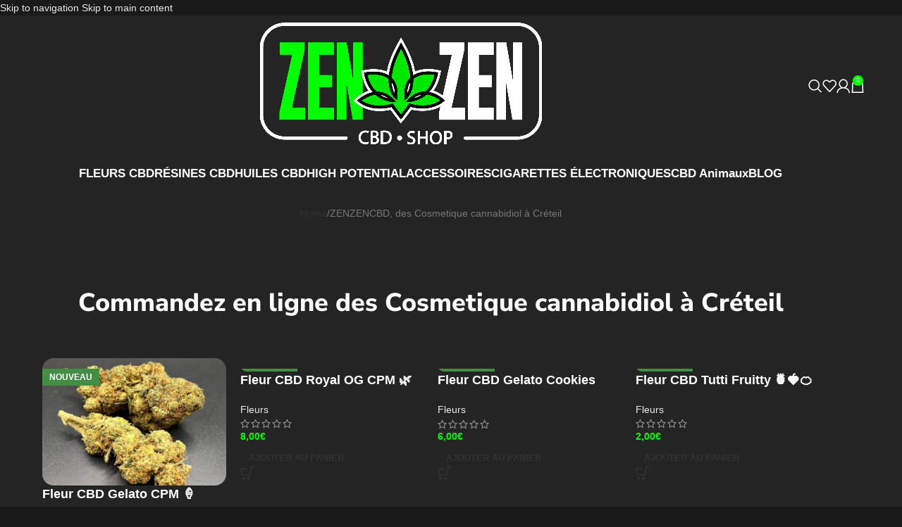

--- FILE ---
content_type: text/html; charset=UTF-8
request_url: https://zenzencbdshop.fr/des-cosmetique-cannabidiol-a-creteil/
body_size: 48961
content:
<!DOCTYPE html><html lang="fr-FR"><head><script data-no-optimize="1">var litespeed_docref=sessionStorage.getItem("litespeed_docref");litespeed_docref&&(Object.defineProperty(document,"referrer",{get:function(){return litespeed_docref}}),sessionStorage.removeItem("litespeed_docref"));</script> <meta charset="UTF-8"><link rel="profile" href="https://gmpg.org/xfn/11"><link rel="pingback" href="https://zenzencbdshop.fr/xmlrpc.php"><meta name='robots' content='index, follow, max-image-preview:large, max-snippet:-1, max-video-preview:-1' /><title>ZENZENCBD, des Cosmetique cannabidiol à Créteil - ZENZENCBDSHOP</title><meta name="description" content="Produits à base de Cannabidiol thérapeutique sous toutes ses coutures. Commandez en ligne du CBD légal et produits cosmetiques" /><link rel="canonical" href="https://zenzencbdshop.fr/des-cosmetique-cannabidiol-a-creteil/" /><meta property="og:locale" content="fr_FR" /><meta property="og:type" content="article" /><meta property="og:title" content="ZENZENCBD, des Cosmetique cannabidiol à Créteil - ZENZENCBDSHOP" /><meta property="og:description" content="Produits à base de Cannabidiol thérapeutique sous toutes ses coutures. Commandez en ligne du CBD légal et produits cosmetiques" /><meta property="og:url" content="https://zenzencbdshop.fr/des-cosmetique-cannabidiol-a-creteil/" /><meta property="og:site_name" content="ZENZENCBDSHOP" /><meta property="article:publisher" content="https://www.facebook.com/Esprit-Zen-CBD-112572511085720" /><meta property="og:image" content="https://zenzencbdshop.fr/wp-content/uploads/elementor/thumbs/ProduitsAmnesia-pq3w1unalemrba91x7iomnxge4peixvtblwaes38wc.jpg" /><meta name="twitter:card" content="summary_large_image" /><meta name="twitter:label1" content="Durée de lecture estimée" /><meta name="twitter:data1" content="12 minutes" /> <script type="application/ld+json" class="yoast-schema-graph">{"@context":"https://schema.org","@graph":[{"@type":"WebPage","@id":"https://zenzencbdshop.fr/des-cosmetique-cannabidiol-a-creteil/","url":"https://zenzencbdshop.fr/des-cosmetique-cannabidiol-a-creteil/","name":"ZENZENCBD, des Cosmetique cannabidiol à Créteil - ZENZENCBDSHOP","isPartOf":{"@id":"https://zenzencbdshop.fr/#website"},"primaryImageOfPage":{"@id":"https://zenzencbdshop.fr/des-cosmetique-cannabidiol-a-creteil/#primaryimage"},"image":{"@id":"https://zenzencbdshop.fr/des-cosmetique-cannabidiol-a-creteil/#primaryimage"},"thumbnailUrl":"https://zenzencbdshop.fr/wp-content/uploads/elementor/thumbs/ProduitsAmnesia-pq3w1unalemrba91x7iomnxge4peixvtblwaes38wc.jpg","datePublished":"2022-07-18T19:02:39+00:00","description":"Produits à base de Cannabidiol thérapeutique sous toutes ses coutures. Commandez en ligne du CBD légal et produits cosmetiques","breadcrumb":{"@id":"https://zenzencbdshop.fr/des-cosmetique-cannabidiol-a-creteil/#breadcrumb"},"inLanguage":"fr-FR","potentialAction":[{"@type":"ReadAction","target":["https://zenzencbdshop.fr/des-cosmetique-cannabidiol-a-creteil/"]}]},{"@type":"ImageObject","inLanguage":"fr-FR","@id":"https://zenzencbdshop.fr/des-cosmetique-cannabidiol-a-creteil/#primaryimage","url":"https://zenzencbdshop.fr/wp-content/uploads/elementor/thumbs/ProduitsAmnesia-pq3w1unalemrba91x7iomnxge4peixvtblwaes38wc.jpg","contentUrl":"https://zenzencbdshop.fr/wp-content/uploads/elementor/thumbs/ProduitsAmnesia-pq3w1unalemrba91x7iomnxge4peixvtblwaes38wc.jpg"},{"@type":"BreadcrumbList","@id":"https://zenzencbdshop.fr/des-cosmetique-cannabidiol-a-creteil/#breadcrumb","itemListElement":[{"@type":"ListItem","position":1,"name":"Accueil","item":"https://zenzencbdshop.fr/"},{"@type":"ListItem","position":2,"name":"ZENZENCBD, des Cosmetique cannabidiol à Créteil"}]},{"@type":"WebSite","@id":"https://zenzencbdshop.fr/#website","url":"https://zenzencbdshop.fr/","name":"ZENZENCBDSHOP","description":"","publisher":{"@id":"https://zenzencbdshop.fr/#organization"},"potentialAction":[{"@type":"SearchAction","target":{"@type":"EntryPoint","urlTemplate":"https://zenzencbdshop.fr/?s={search_term_string}"},"query-input":{"@type":"PropertyValueSpecification","valueRequired":true,"valueName":"search_term_string"}}],"inLanguage":"fr-FR"},{"@type":"Organization","@id":"https://zenzencbdshop.fr/#organization","name":"ZENZENCBDSHOP","url":"https://zenzencbdshop.fr/","logo":{"@type":"ImageObject","inLanguage":"fr-FR","@id":"https://zenzencbdshop.fr/#/schema/logo/image/","url":"https://zenzencbdshop.fr/wp-content/uploads/2021/06/cropped-Favicon.png","contentUrl":"https://zenzencbdshop.fr/wp-content/uploads/2021/06/cropped-Favicon.png","width":512,"height":512,"caption":"ZENZENCBDSHOP"},"image":{"@id":"https://zenzencbdshop.fr/#/schema/logo/image/"},"sameAs":["https://www.facebook.com/Esprit-Zen-CBD-112572511085720"]}]}</script> <link rel='dns-prefetch' href='//www.googletagmanager.com' /><link rel='dns-prefetch' href='//fonts.googleapis.com' /><link rel="alternate" type="application/rss+xml" title="ZENZENCBDSHOP &raquo; Flux" href="https://zenzencbdshop.fr/feed/" /><link rel="alternate" type="application/rss+xml" title="ZENZENCBDSHOP &raquo; Flux des commentaires" href="https://zenzencbdshop.fr/comments/feed/" /><link rel="alternate" title="oEmbed (JSON)" type="application/json+oembed" href="https://zenzencbdshop.fr/wp-json/oembed/1.0/embed?url=https%3A%2F%2Fzenzencbdshop.fr%2Fdes-cosmetique-cannabidiol-a-creteil%2F" /><link rel="alternate" title="oEmbed (XML)" type="text/xml+oembed" href="https://zenzencbdshop.fr/wp-json/oembed/1.0/embed?url=https%3A%2F%2Fzenzencbdshop.fr%2Fdes-cosmetique-cannabidiol-a-creteil%2F&#038;format=xml" /><style id='wp-img-auto-sizes-contain-inline-css' type='text/css'>img:is([sizes=auto i],[sizes^="auto," i]){contain-intrinsic-size:3000px 1500px}
/*# sourceURL=wp-img-auto-sizes-contain-inline-css */</style><style id="litespeed-ccss">.woocommerce form .form-row .required{visibility:visible}.elementor-screen-only,.screen-reader-text{height:1px;margin:-1px;overflow:hidden;padding:0;position:absolute;top:-10000em;width:1px;clip:rect(0,0,0,0);border:0}.elementor *,.elementor :after,.elementor :before{box-sizing:border-box}.elementor a{box-shadow:none;text-decoration:none}.elementor img{border:none;border-radius:0;box-shadow:none;height:auto;max-width:100%}.elementor-element{--flex-direction:initial;--flex-wrap:initial;--justify-content:initial;--align-items:initial;--align-content:initial;--gap:initial;--flex-basis:initial;--flex-grow:initial;--flex-shrink:initial;--order:initial;--align-self:initial;align-self:var(--align-self);flex-basis:var(--flex-basis);flex-grow:var(--flex-grow);flex-shrink:var(--flex-shrink);order:var(--order)}.elementor-element:where(.e-con-full,.elementor-widget){align-content:var(--align-content);align-items:var(--align-items);flex-direction:var(--flex-direction);flex-wrap:var(--flex-wrap);gap:var(--row-gap) var(--column-gap);justify-content:var(--justify-content)}:root{--page-title-display:block}h1.entry-title{display:var(--page-title-display)}.elementor-section{position:relative}.elementor-section .elementor-container{display:flex;margin-left:auto;margin-right:auto;position:relative}@media (max-width:1024px){.elementor-section .elementor-container{flex-wrap:wrap}}.elementor-section.elementor-section-boxed>.elementor-container{max-width:1140px}.elementor-widget-wrap{align-content:flex-start;flex-wrap:wrap;position:relative;width:100%}.elementor:not(.elementor-bc-flex-widget) .elementor-widget-wrap{display:flex}.elementor-widget-wrap>.elementor-element{width:100%}.elementor-widget{position:relative}.elementor-widget:not(:last-child){margin-bottom:var(--kit-widget-spacing,20px)}.elementor-column{display:flex;min-height:1px;position:relative}.elementor-column-gap-default>.elementor-column>.elementor-element-populated{padding:10px}@media (min-width:768px){.elementor-column.elementor-col-33{width:33.333%}.elementor-column.elementor-col-50{width:50%}.elementor-column.elementor-col-100{width:100%}}@media (max-width:767px){.elementor-column{width:100%}}@media (prefers-reduced-motion:no-preference){html{scroll-behavior:smooth}}.elementor-heading-title{line-height:1;margin:0;padding:0}@media (min-width:768px) and (max-width:1024px){.elementor .elementor-hidden-tablet{display:none}}@media (min-width:1025px) and (max-width:99999px){.elementor .elementor-hidden-desktop{display:none}}.elementor-kit-10451{--e-global-color-primary:#EFC368;--e-global-color-secondary:#214842;--e-global-color-text:#000000;--e-global-color-accent:#61CE70;--e-global-typography-primary-font-family:"Roboto";--e-global-typography-primary-font-weight:600;--e-global-typography-secondary-font-family:"Roboto Slab";--e-global-typography-secondary-font-weight:400;--e-global-typography-text-font-family:"Roboto";--e-global-typography-text-font-weight:400;--e-global-typography-accent-font-family:"Roboto";--e-global-typography-accent-font-weight:500}.elementor-section.elementor-section-boxed>.elementor-container{max-width:1140px}.elementor-widget:not(:last-child){margin-block-end:20px}.elementor-element{--widgets-spacing:20px 20px;--widgets-spacing-row:20px;--widgets-spacing-column:20px}h1.entry-title{display:var(--page-title-display)}@media (max-width:1024px){.elementor-section.elementor-section-boxed>.elementor-container{max-width:1024px}}@media (max-width:767px){.elementor-section.elementor-section-boxed>.elementor-container{max-width:767px}}.elementor-11786 .elementor-element.elementor-element-0b5d766{margin:-11px 0 0 0}.elementor-11786 .elementor-element.elementor-element-32938e1>.elementor-widget-container{margin:100px 0 40px 0}.elementor-11786 .elementor-element.elementor-element-32938e1{text-align:center}.elementor-11786 .elementor-element.elementor-element-32938e1 .elementor-heading-title{font-family:"Nunito Sans",Sans-serif;font-size:36px;font-weight:800}.elementor-11786 .elementor-element.elementor-element-6856f5c>.elementor-widget-container{padding:0 50px 0 50px}:root{--page-title-display:none}:root{--wd-text-line-height:1.6;--wd-brd-radius:.001px;--wd-form-height:42px;--wd-form-color:inherit;--wd-form-placeholder-color:inherit;--wd-form-bg:transparent;--wd-form-brd-color:rgba(0,0,0,0.1);--wd-form-brd-color-focus:rgba(0,0,0,0.15);--wd-form-chevron:url([data-uri]);--wd-main-bgcolor:#fff;--wd-scroll-w:.001px;--wd-admin-bar-h:.001px;--wd-block-spacing:20px;--wd-header-banner-mt:.001px;--wd-sticky-nav-w:.001px;--color-white:#fff;--color-gray-100:#f7f7f7;--color-gray-200:#f1f1f1;--color-gray-300:#bbb;--color-gray-400:#a5a5a5;--color-gray-500:#767676;--color-gray-600:#666;--color-gray-700:#555;--color-gray-800:#333;--color-gray-900:#242424;--bgcolor-black-rgb:0,0,0;--bgcolor-white-rgb:255,255,255;--bgcolor-white:#fff;--bgcolor-gray-100:#f7f7f7;--bgcolor-gray-200:#f7f7f7;--bgcolor-gray-300:#f1f1f1;--bgcolor-gray-400:rgba(187,187,187,0.4);--brdcolor-gray-200:rgba(0,0,0,0.075);--brdcolor-gray-300:rgba(0,0,0,0.105);--brdcolor-gray-400:rgba(0,0,0,0.12);--brdcolor-gray-500:rgba(0,0,0,0.2);--wd-start:start;--wd-end:end;--wd-center:center;--wd-stretch:stretch}html,body,div,span,h1,h2,h3,h4,h5,p,pre,a,img,strong,ul,li,form,label,article,header,nav,section,time{margin:0;padding:0;border:0;vertical-align:baseline;font:inherit;font-size:100%}*,*:before,*:after{-webkit-box-sizing:border-box;-moz-box-sizing:border-box;box-sizing:border-box}html{line-height:1;-webkit-text-size-adjust:100%;font-family:sans-serif;overflow-x:hidden;overflow-y:scroll}ul{list-style:none}a img{border:none}article,header,main,nav,section{display:block}a,button,input{touch-action:manipulation}button,input{margin:0;color:inherit;font:inherit}button{overflow:visible}button{-webkit-appearance:button}button::-moz-focus-inner,input::-moz-focus-inner{padding:0;border:0;padding:0;border:0}body{margin:0;background-color:#fff;color:var(--wd-text-color);text-rendering:optimizeLegibility;font-weight:var(--wd-text-font-weight);font-style:var(--wd-text-font-style);font-size:var(--wd-text-font-size);font-family:var(--wd-text-font);-webkit-font-smoothing:antialiased;-moz-osx-font-smoothing:grayscale;line-height:var(--wd-text-line-height)}@supports (overflow:clip){body{overflow-x:clip}}:is(body){height:auto}p{margin-bottom:var(--wd-tags-mb,20px)}a{color:var(--wd-link-color);text-decoration:none}:is(h1,h2,h3,h4,h5,h6,.title) a{color:inherit}label{display:block;margin-bottom:5px;color:var(--wd-title-color);vertical-align:middle;font-weight:400}.required{border:none;color:#E01020;font-size:16px;line-height:1}strong{font-weight:600}pre{-webkit-hyphens:none;hyphens:none;font-family:monospace,serif}pre{overflow:auto;margin-bottom:20px;padding:20px;background:#f7f7f7;text-align:left;white-space:pre;white-space:pre-wrap;word-wrap:break-word}img{max-width:100%;height:auto;border:0;vertical-align:middle}h1{font-size:28px}h2{font-size:24px}h3{font-size:22px}h4{font-size:18px}h5{font-size:16px}.wd-entities-title a{color:inherit}h1,h2,h3,h4,h5,.title{display:block;margin-bottom:var(--wd-tags-mb,20px);color:var(--wd-title-color);text-transform:var(--wd-title-transform);font-weight:var(--wd-title-font-weight);font-style:var(--wd-title-font-style);font-family:var(--wd-title-font);line-height:1.4}.wd-entities-title{display:block;color:var(--wd-entities-title-color);word-wrap:break-word;font-weight:var(--wd-entities-title-font-weight);font-style:var(--wd-entities-title-font-style);font-family:var(--wd-entities-title-font);text-transform:var(--wd-entities-title-transform);line-height:1.4}:is(ul,ol){margin-bottom:var(--list-mb);padding-left:var(--li-pl);--list-mb:20px;--li-mb:10px;--li-pl:17px}:is(ul,ol) li{margin-bottom:var(--li-mb)}:is(ul,ol) li:last-child{margin-bottom:0}ul{list-style:disc}.wd-sub-menu,.wd-nav{list-style:none;--li-pl:0}.wd-sub-menu,.wd-nav{--list-mb:0;--li-mb:0}.text-center{--content-align:center;--wd-align:center;--text-align:center;text-align:var(--text-align)}.text-left{--text-align:left;text-align:var(--text-align);--content-align:flex-start;--wd-align:flex-start}[class*="color-scheme-light"]{--color-white:#000;--color-gray-100:rgba(255,255,255,0.1);--color-gray-200:rgba(255,255,255,0.2);--color-gray-300:rgba(255,255,255,0.5);--color-gray-400:rgba(255,255,255,0.6);--color-gray-500:rgba(255,255,255,0.7);--color-gray-600:rgba(255,255,255,0.8);--color-gray-700:rgba(255,255,255,0.9);--color-gray-800:#fff;--color-gray-900:#fff;--bgcolor-black-rgb:255,255,255;--bgcolor-white-rgb:0,0,0;--bgcolor-white:#0f0f0f;--bgcolor-gray-100:#0a0a0a;--bgcolor-gray-200:#121212;--bgcolor-gray-300:#141414;--bgcolor-gray-400:#171717;--brdcolor-gray-200:rgba(255,255,255,0.1);--brdcolor-gray-300:rgba(255,255,255,0.15);--brdcolor-gray-400:rgba(255,255,255,0.25);--brdcolor-gray-500:rgba(255,255,255,0.3);--wd-text-color:rgba(255,255,255,0.8);--wd-title-color:#fff;--wd-widget-title-color:var(--wd-title-color);--wd-entities-title-color:#fff;--wd-entities-title-color-hover:rgba(255,255,255,0.8);--wd-link-color:rgba(255,255,255,0.9);--wd-link-color-hover:#fff;--wd-form-brd-color:rgba(255,255,255,0.2);--wd-form-brd-color-focus:rgba(255,255,255,0.3);--wd-form-placeholder-color:rgba(255,255,255,0.6);--wd-form-chevron:url([data-uri]);--wd-main-bgcolor:#1a1a1a;color:var(--wd-text-color)}.color-scheme-dark{--color-white:#fff;--color-gray-100:#f7f7f7;--color-gray-200:#f1f1f1;--color-gray-300:#bbb;--color-gray-400:#a5a5a5;--color-gray-500:#767676;--color-gray-600:#666;--color-gray-700:#555;--color-gray-800:#333;--color-gray-900:#242424;--bgcolor-black-rgb:0,0,0;--bgcolor-white-rgb:255,255,255;--bgcolor-white:#fff;--bgcolor-gray-100:#f7f7f7;--bgcolor-gray-200:#f7f7f7;--bgcolor-gray-300:#f1f1f1;--bgcolor-gray-400:rgba(187,187,187,0.4);--brdcolor-gray-200:rgba(0,0,0,0.075);--brdcolor-gray-300:rgba(0,0,0,0.105);--brdcolor-gray-400:rgba(0,0,0,0.12);--brdcolor-gray-500:rgba(0,0,0,0.2);--wd-text-color:#767676;--wd-title-color:#242424;--wd-entities-title-color:#333;--wd-entities-title-color-hover:rgba(51,51,51,0.65);--wd-link-color:#333;--wd-link-color-hover:#242424;--wd-form-brd-color:rgba(0,0,0,0.1);--wd-form-brd-color-focus:rgba(0,0,0,0.15);--wd-form-placeholder-color:#767676;color:var(--wd-text-color)}.wd-fill{position:absolute;inset:0}.wd-hide{display:none!important}.wd-set-mb{--wd-mb:15px}.wd-set-mb>*{margin-bottom:var(--wd-mb)}.reset-last-child>*:last-child{margin-bottom:0}@keyframes wd-fadeIn{from{opacity:0}to{opacity:1}}input[type="text"],input[type="password"]{-webkit-appearance:none;-moz-appearance:none;appearance:none}input[type="text"],input[type="password"]{padding:0 15px;max-width:100%;width:100%;height:var(--wd-form-height);border:var(--wd-form-brd-width) solid var(--wd-form-brd-color);border-radius:var(--wd-form-brd-radius);background-color:var(--wd-form-bg);box-shadow:none;color:var(--wd-form-color);vertical-align:middle;font-size:14px}::-webkit-input-placeholder{color:var(--wd-form-placeholder-color)}::-moz-placeholder{color:var(--wd-form-placeholder-color)}:-moz-placeholder{color:var(--wd-form-placeholder-color)}input[type="checkbox"]{box-sizing:border-box;margin-top:0;padding:0;vertical-align:middle;margin-inline-end:5px}input:-webkit-autofill{border-color:var(--wd-form-brd-color);-webkit-box-shadow:0 0 0 1000px var(--wd-form-bg) inset;-webkit-text-fill-color:var(--wd-form-color)}:is(.btn,.button,button,[type=submit],[type=button]){position:relative;display:inline-flex;align-items:center;justify-content:center;gap:5px;outline:none;border-radius:var(--btn-brd-radius,0);vertical-align:middle;text-align:center;text-decoration:none;text-shadow:none;line-height:1.2;color:var(--btn-color,#3E3E3E);border:var(--btn-brd-width,0) var(--btn-brd-style,solid) var(--btn-brd-color,#E9E9E9);background-color:var(--btn-bgcolor,#F3F3F3);box-shadow:var(--btn-box-shadow,unset);text-transform:var(--btn-transform,uppercase);font-weight:var(--btn-font-weight,600);font-family:var(--btn-font-family,inherit);font-style:var(--btn-font-style,unset);padding:var(--btn-padding,5px 20px);min-height:var(--btn-height,42px);font-size:var(--btn-font-size,13px)}[class*="wd-grid"]{--wd-col:var(--wd-col-lg);--wd-gap:var(--wd-gap-lg);--wd-col-lg:1;--wd-gap-lg:20px}.wd-grid-g{display:grid;grid-template-columns:repeat(var(--wd-col),minmax(0,1fr));gap:var(--wd-gap)}.wd-scroll-content{overflow:hidden;overflow-y:auto;-webkit-overflow-scrolling:touch;max-height:50vh}@-moz-document url-prefix(){.wd-scroll-content{scrollbar-width:thin}}.wd-dropdown{--wd-align:var(--wd-start);position:absolute;top:100%;left:0;z-index:380;margin-top:15px;margin-right:0;margin-left:calc(var(--nav-gap, .001px)/2*-1);background-color:var(--bgcolor-white);background-position:bottom right;background-clip:border-box;background-repeat:no-repeat;box-shadow:0 0 3px rgb(0 0 0/.15);text-align:var(--wd-align);border-radius:var(--wd-brd-radius);visibility:hidden;opacity:0;transform:translateY(15px) translateZ(0)}.wd-dropdown:after{content:"";position:absolute;inset-inline:0;bottom:100%;height:15px}.wd-dropdown-menu{min-height:min(var(--wd-dropdown-height, unset),var(--wd-content-h, var(--wd-dropdown-height, unset)));width:var(--wd-dropdown-width);background-image:var(--wd-dropdown-bg-img)}.wd-dropdown-menu.wd-design-default{padding:var(--wd-dropdown-padding,12px 20px);--wd-dropdown-width:220px}.wd-dropdown-menu.wd-design-default>.container{padding:0;width:auto}.wd-side-hidden{--wd-side-hidden-w:340px;position:fixed;inset-block:var(--wd-admin-bar-h)0;z-index:500;overflow:hidden;overflow-y:auto;-webkit-overflow-scrolling:touch;width:min(var(--wd-side-hidden-w),100vw);background-color:var(--bgcolor-white)}.wd-side-hidden.wd-left{right:auto;left:0;transform:translate3d(-100%,0,0)}.wd-side-hidden.wd-right{right:0;left:auto;transform:translate3d(100%,0,0)}.wd-sub-menu{--sub-menu-color:#838383;--sub-menu-color-hover:var(--wd-primary-color)}.wd-sub-menu li{position:relative}.wd-sub-menu li>a{position:relative;display:flex;align-items:center;padding-top:8px;padding-bottom:8px;color:var(--sub-menu-color);font-size:14px;line-height:1.3}[class*="color-scheme-light"] .wd-sub-menu{--sub-menu-color:rgba(255,255,255,0.6);--sub-menu-color-hover:#fff}.wd-nav{--nav-gap:20px;display:inline-flex;flex-wrap:wrap;justify-content:var(--text-align,var(--wd-align));text-align:left;gap:1px var(--nav-gap)}.wd-nav>li{position:relative}.wd-nav>li>a{position:relative;display:flex;align-items:center;flex-direction:row;text-transform:uppercase;font-weight:600;font-size:13px;line-height:1.2}.wd-nav>li:is(.wd-has-children,.menu-item-has-children)>a:after{margin-left:4px;font-weight:400;font-style:normal;font-size:clamp(6px,50%,18px);order:3;content:"";font-family:"woodmart-font"}.wd-nav.wd-gap-l{--nav-gap:40px}.wd-nav[class*="wd-style-"]{--nav-color:#333;--nav-color-hover:rgba(51,51,51,0.7);--nav-color-active:rgba(51,51,51,0.7);--nav-chevron-color:rgba(82, 82, 82, .45)}.wd-nav[class*="wd-style-"]>li>a{color:var(--nav-color)}.wd-nav[class*="wd-style-"]>li:is(.wd-has-children,.menu-item-has-children)>a:after{color:var(--nav-chevron-color)}:is(.color-scheme-light,.whb-color-light) .wd-nav[class*="wd-style-"]{--nav-color:#fff;--nav-color-hover:rgba(255,255,255,0.8);--nav-color-active:rgba(255,255,255,0.8);--nav-chevron-color:rgba(255,255,255,0.6)}.wd-nav.wd-style-default{--nav-color-hover:var(--wd-primary-color);--nav-color-active:var(--wd-primary-color)}.wd-close-side{position:fixed;background-color:rgb(0 0 0/.7);opacity:0;z-index:400}[class*="screen-reader"]{position:absolute!important;clip:rect(1px,1px,1px,1px);transform:scale(0)}.wd-breadcrumbs>:is(span,a):last-child{font-weight:600;color:var(--wd-bcrumb-color-active)}.wd-breadcrumbs .wd-delimiter{margin-inline:8px;color:var(--wd-bcrumb-delim-color)}.wd-breadcrumbs .wd-delimiter:after{content:"/"}:is(.wd-breadcrumbs,.yoast-breadcrumb){--wd-link-color:var(--color-gray-500);--wd-link-color-hover:var(--color-gray-700);--wd-bcrumb-color-active:var(--color-gray-900)}.wd-action-btn{display:inline-flex;vertical-align:middle}.wd-action-btn>a{display:inline-flex;align-items:center;justify-content:center;color:var(--wd-action-color,var(--color-gray-800))}.wd-action-btn>a:before{font-size:var(--wd-action-icon-size,1.1em);font-family:"woodmart-font"}.wd-action-btn>a:after{position:absolute;top:calc(50% - .5em);left:0;opacity:0;font-size:var(--wd-action-icon-size,1.1em);content:"";display:inline-block;width:1em;height:1em;border:1px solid #fff0;border-left-color:var(--color-gray-900);border-radius:50%;vertical-align:middle;animation:wd-rotate 450ms infinite linear var(--wd-anim-state,paused)}.wd-action-btn.wd-style-icon{--wd-action-icon-size:20px}.wd-action-btn.wd-style-icon>a{position:relative;flex-direction:column;width:50px;height:50px;font-weight:400;font-size:0!important;line-height:0}.wd-action-btn.wd-style-icon>a:after{inset-inline-start:calc(50% - .5em)}.wd-action-btn.wd-style-text>a{position:relative;font-weight:600;line-height:1}.wd-action-btn.wd-style-text>a:before{margin-inline-end:.3em;font-weight:400}.wd-wishlist-icon>a:before{content:""}.wd-quick-view-icon>a:before{content:""}.wd-cross-icon>a:before{content:""}.wd-heading{display:flex;flex:0 0 auto;align-items:center;justify-content:flex-end;gap:10px;padding:20px 15px;border-bottom:1px solid var(--brdcolor-gray-300)}.wd-heading>a{--wd-link-color:var(--wd-primary-color);--wd-link-color-hover:var(--wd-primary-color)}.wd-heading .title{flex:1 1 auto;margin-bottom:0;font-size:130%}.wd-heading .wd-action-btn{flex:0 0 auto}.wd-heading .wd-action-btn.wd-style-text>a{height:25px}:is(.widget,.wd-widget,div[class^="vc_wp"]){line-height:1.4;--wd-link-color:var(--color-gray-500);--wd-link-color-hover:var(--color-gray-800)}.widget{margin-bottom:30px;padding-bottom:30px;border-bottom:1px solid var(--brdcolor-gray-300)}.widget:last-child{margin-bottom:0;padding-bottom:0;border-bottom:none}:is(.wd-entry-content,.entry-content,.is-layout-flow,.is-layout-constrained,.is-layout-constrained>.wp-block-group__inner-container)>*{margin-block:0 var(--wd-block-spacing)}:is(.wd-entry-content,.entry-content,.is-layout-flow,.is-layout-constrained,.is-layout-constrained>.wp-block-group__inner-container)>*:last-child{margin-bottom:0}.wd-page-wrapper{position:relative;background-color:var(--wd-main-bgcolor)}body:not([class*="wrapper-boxed"]){background-color:var(--wd-main-bgcolor)}.wd-page-content{min-height:50vh;background-color:var(--wd-main-bgcolor)}.container{width:100%;max-width:var(--wd-container-w);padding-inline:15px;margin-inline:auto}.wd-content-layout{padding-block:40px}:where(.wd-content-layout>div){grid-column:auto/span var(--wd-col)}.wd-image{border-radius:var(--wd-brd-radius)}.wd-image img{border-radius:var(--wd-brd-radius)}@media (min-width:769px){.searchform.wd-style-default:not(.wd-with-cat) .wd-clear-search{padding-inline-end:10px;border-inline-end:1px solid var(--wd-form-brd-color)}}@media (min-width:1025px){.wd-scroll{--scrollbar-track-bg:rgba(0,0,0,0.05);--scrollbar-thumb-bg:rgba(0,0,0,0.12)}.wd-scroll ::-webkit-scrollbar{width:5px}.wd-scroll ::-webkit-scrollbar-track{background-color:var(--scrollbar-track-bg)}.wd-scroll ::-webkit-scrollbar-thumb{background-color:var(--scrollbar-thumb-bg)}[class*="color-scheme-light"] .wd-scroll,.wd-scroll.color-scheme-light{--scrollbar-track-bg:rgba(255,255,255,0.05);--scrollbar-thumb-bg:rgba(255,255,255,0.12)}}@media (max-width:1024px){@supports not (overflow:clip){body{overflow:hidden}}[class*="wd-grid"]{--wd-col:var(--wd-col-md);--wd-gap:var(--wd-gap-md);--wd-col-md:var(--wd-col-lg);--wd-gap-md:var(--wd-gap-lg)}.wd-side-hidden{--wd-side-hidden-w:min(300px, 80vw)}.wd-close-side{top:-150px}}@media (max-width:768.98px){[class*="wd-grid"]{--wd-col:var(--wd-col-sm);--wd-gap:var(--wd-gap-sm);--wd-col-sm:var(--wd-col-md);--wd-gap-sm:var(--wd-gap-md)}.searchform.wd-style-default .wd-clear-search{padding-inline-end:10px;border-inline-end:1px solid var(--wd-form-brd-color)}}@media (max-width:576px){[class*="wd-grid"]{--wd-col:var(--wd-col-xs);--wd-gap:var(--wd-gap-xs);--wd-col-xs:var(--wd-col-sm);--wd-gap-xs:var(--wd-gap-sm)}}.wd-fontsize-xs{font-size:14px}.wd-fontsize-m{font-size:18px}.wd-fontsize-l{font-size:22px}.color-title{color:var(--wd-title-color)}:is(.wd-entry-content,.entry-content)>.elementor{margin-bottom:0}.elementor-column-gap-default{--wd-el-column-gap:20px}.elementor-section.wd-negative-gap>.elementor-container{margin-left:calc(var(--wd-el-column-gap)/2*-1);margin-right:calc(var(--wd-el-column-gap)/2*-1)}.elementor-section-boxed.wd-negative-gap .elementor-container{max-width:none}[class*="wd-section-stretch"]{position:relative;min-width:calc(100vw - var(--wd-scroll-w) - var(--wd-sticky-nav-w));width:calc(100vw - var(--wd-scroll-w) - var(--wd-sticky-nav-w));left:calc(50% - 50vw + var(--wd-scroll-w)/2 + var(--wd-sticky-nav-w)/2)}[class*="wd-section-stretch"].wd-negative-gap{--padding-left:15px;--padding-right:15px}[class*="wd-section-stretch"].wd-negative-gap:where(.elementor-section){padding-inline:15px}.elementor-section.wd-section-stretch>.elementor-container{max-width:calc(var(--wd-container-w) - 30px + var(--wd-el-column-gap, .0001px))}@media (prefers-reduced-motion:no-preference){html{scroll-behavior:auto}}.amount{color:var(--wd-primary-color);font-weight:600}.wd-products-element{position:relative}.wd-products{position:relative;align-items:flex-start}.star-rating{position:relative;display:inline-block;vertical-align:middle;white-space:nowrap;letter-spacing:2px;font-weight:400;color:#EABE12;width:fit-content;font-family:"woodmart-font"}.star-rating:before{content:"""""""""";color:var(--color-gray-300)}.star-rating span{position:absolute;inset-block:0;inset-inline-start:0;overflow:hidden;width:100%;text-indent:99999px}.star-rating span:before{content:"""""""""";position:absolute;top:0;inset-inline-start:0;text-indent:0}.whb-flex-row{display:flex;flex-direction:row;flex-wrap:nowrap;justify-content:space-between}.whb-column{display:flex;align-items:center;flex-direction:row;max-height:inherit}.whb-col-left,.whb-mobile-left{justify-content:flex-start;margin-left:-10px}.whb-col-right,.whb-mobile-right{justify-content:flex-end;margin-right:-10px}.whb-col-mobile{flex:1 1 auto;justify-content:center;margin-inline:-10px}.whb-flex-equal-sides :is(.whb-col-left,.whb-col-right){flex:1 1 0%}.whb-general-header :is(.whb-mobile-left,.whb-mobile-right){flex:1 1 0%}.whb-overcontent{min-height:.2px}.whb-overcontent .whb-main-header{position:absolute}body:not(.single-product) .whb-overcontent{margin-bottom:0;padding-top:0!important}.whb-main-header{position:relative;top:0;right:0;left:0;z-index:390;backface-visibility:hidden;-webkit-backface-visibility:hidden}.whb-color-light:not(.whb-with-bg){background-color:#212121}body:not(.single-product) .whb-overcontent:not(.whb-sticked) .whb-row:not(.whb-with-bg){background-color:#fff0}.wd-header-nav,.site-logo{padding-inline:10px}.wd-header-nav{flex:1 1 auto}.wd-nav-main>li>a{height:40px;font-weight:var(--wd-header-el-font-weight);font-style:var(--wd-header-el-font-style);font-size:var(--wd-header-el-font-size);font-family:var(--wd-header-el-font);text-transform:var(--wd-header-el-transform)}.site-logo{max-height:inherit}.wd-logo{max-height:inherit}.wd-logo img{padding-top:5px;padding-bottom:5px;max-height:inherit;transform:translateZ(0);backface-visibility:hidden;-webkit-backface-visibility:hidden;perspective:800px}.wd-header-mobile-nav .wd-tools-icon:before{content:"";font-family:"woodmart-font"}.mobile-nav .searchform{--wd-form-brd-width:0;--wd-form-bg:transparent;--wd-form-color:var(--color-gray-500);--wd-form-placeholder-color:var(--color-gray-500);z-index:4;box-shadow:0-1px 9px rgb(0 0 0/.17)}.mobile-nav .searchform input[type="text"]{padding-right:70px;padding-left:20px;height:70px;font-weight:600}.mobile-nav .wd-dropdown-results{position:relative;z-index:4;border-radius:0;inset-inline:auto}.wd-nav-mobile{display:none;margin-inline:0;animation:wd-fadeIn 1s ease}.wd-nav-mobile>li{flex:1 1 100%;max-width:100%;width:100%}.wd-nav-mobile>li>a{color:var(--color-gray-800)}.wd-nav-mobile .wd-with-icon>a:before{margin-right:7px;font-weight:400;font-family:"woodmart-font"}.wd-nav-mobile .menu-item-account>a:before{content:""}.wd-nav-mobile .menu-item-wishlist>a:before{content:""}.wd-nav-mobile.wd-active{display:block}.wd-nav-mobile>li{display:flex;flex-wrap:wrap}.wd-nav-mobile>li>a{flex:1 1 0%;padding:5px 20px;min-height:50px;border-bottom:1px solid var(--brdcolor-gray-300)}@media (min-width:1025px){.whb-top-bar-inner{height:var(--wd-top-bar-h);max-height:var(--wd-top-bar-h)}.whb-general-header-inner{height:var(--wd-header-general-h);max-height:var(--wd-header-general-h)}.whb-header-bottom-inner{height:var(--wd-header-bottom-h);max-height:var(--wd-header-bottom-h)}.whb-hidden-lg,.whb-hidden-desktop{display:none}.wd-header-overlap .wd-page-title{padding-top:calc(var(--wd-header-h) + var(--wd-header-boxed-sp, 0.001px) + var(--wd-title-sp))}.whb-full-width .whb-row>.container{max-width:100%;width:clamp(var(--wd-container-w),95%,100%)}}@media (max-width:1024px){.whb-top-bar-inner{height:var(--wd-top-bar-sm-h);max-height:var(--wd-top-bar-sm-h)}.whb-general-header-inner{height:var(--wd-header-general-sm-h);max-height:var(--wd-header-general-sm-h)}.whb-header-bottom-inner{height:var(--wd-header-bottom-sm-h);max-height:var(--wd-header-bottom-sm-h)}.whb-visible-lg,.whb-hidden-mobile{display:none}.wd-header-overlap .wd-page-title{padding-top:calc(var(--wd-header-sm-h) + var(--wd-title-sp))}}.wd-tools-element{position:relative;--wd-header-el-color:#333;--wd-header-el-color-hover:rgba(51,51,51,.6)}.wd-tools-element>a{display:flex;align-items:center;justify-content:center;height:40px;color:var(--wd-header-el-color);line-height:1;padding-inline:10px}.wd-tools-element .wd-tools-icon{position:relative;display:flex;align-items:center;justify-content:center;font-size:0}.wd-tools-element .wd-tools-icon:before{font-size:20px}.wd-tools-element .wd-tools-text{margin-inline-start:8px;text-transform:var(--wd-header-el-transform);white-space:nowrap;font-weight:var(--wd-header-el-font-weight);font-style:var(--wd-header-el-font-style);font-size:var(--wd-header-el-font-size);font-family:var(--wd-header-el-font)}.wd-tools-element .wd-tools-count{z-index:1;width:var(--wd-count-size,15px);height:var(--wd-count-size,15px);border-radius:50%;text-align:center;letter-spacing:0;font-weight:400;line-height:var(--wd-count-size,15px)}.wd-tools-element.wd-style-icon .wd-tools-text{display:none!important}.whb-color-light .wd-tools-element{--wd-header-el-color:#fff;--wd-header-el-color-hover:rgba(255,255,255,0.8)}.wd-tools-element:is(.wd-design-2,.wd-design-5) .wd-tools-count{position:absolute;top:-5px;inset-inline-end:-9px;background-color:var(--wd-primary-color);color:#fff;font-size:9px}.wd-header-text,.whb-column>.wd-social-icons{padding-inline:10px}.wd-header-text{--wd-tags-mb:10px;flex:1 1 auto}.whb-top-bar .wd-header-text{font-size:12px;line-height:1.2}.whb-color-light .wd-header-text{--wd-text-color:rgba(255,255,255,0.8);--wd-title-color:#fff;--wd-link-color:rgba(255,255,255,0.9);--wd-link-color-hover:#fff;color:var(--wd-text-color)}.wd-header-wishlist .wd-tools-icon:before{content:"";font-family:"woodmart-font"}.wd-social-icons{display:flex;align-items:center;flex-wrap:wrap;gap:var(--wd-social-gap,calc(var(--wd-social-size, 40px) / 4));justify-content:var(--wd-align)}.wd-social-icons>a{display:inline-flex;align-items:center;justify-content:center;width:var(--wd-social-size,40px);height:var(--wd-social-size,40px);font-size:var(--wd-social-icon-size,calc(var(--wd-social-size, 40px) / 2.5));color:var(--wd-social-color);background-color:var(--wd-social-bg,unset);box-shadow:var(--wd-social-shadow);border:var(--wd-social-brd) var(--wd-social-brd-color);border-radius:var(--wd-social-radius);line-height:1}.wd-social-icons .wd-icon:before{content:var(--wd-social-icon,unset);font-family:"woodmart-font"}.social-facebook{--wd-social-brand-color:#365493;--wd-social-icon:"\f180"}.social-twitter{--wd-social-brand-color:#000;--wd-social-icon:"\f154"}.social-instagram{--wd-social-brand-color:#774430;--wd-social-icon:"\f163"}.social-pinterest{--wd-social-brand-color:#CB2027;--wd-social-icon:"\f156"}.social-linkedin{--wd-social-brand-color:#0274B3;--wd-social-icon:"\f158"}.social-tg{--wd-social-brand-color:#37AEE2;--wd-social-icon:"\f179"}.wd-social-icons.wd-style-default{gap:0;--wd-social-color:rgba(0,0,0,0.6);--wd-social-color-hover:rgba(0,0,0,0.8)}.wd-social-icons.wd-style-default>a{width:auto;height:auto;padding:var(--wd-social-gap,calc(var(--wd-social-size, 40px) / 6))}.wd-social-icons.wd-style-default.color-scheme-light,[class*="color-scheme-light"] .wd-social-icons.wd-style-default{--wd-social-color:#fff;--wd-social-color-hover:rgba(255,255,255,0.6)}.wd-social-icons.wd-size-small{--wd-social-size:30px;--wd-social-gap:6px;--wd-social-icon-size:14px}.wd-social-icons.wd-shape-circle{--wd-social-radius:50%}@media (min-width:1025px){.wd-social-icons.wd-size-large{--wd-social-size:60px}}.wd-header-search .wd-tools-icon:before{content:"";font-family:"woodmart-font"}.wd-header-search .wd-tools-icon:after{position:relative;margin-inline-start:-20px;display:flex;align-items:center;justify-content:center;font-size:20px;opacity:0;content:"";font-family:"woodmart-font"}.whb-col-right .wd-dropdown-register{right:0;left:auto;margin-left:0;margin-right:calc(var(--nav-gap, .001px)/2*-1)}.wd-dropdown-register{padding:25px;width:350px}.wd-dropdown-register .wd-heading{padding:0 0 12px 0;margin-bottom:15px}.wd-dropdown-register .woocommerce-form-login{--wd-tags-mb:15px}.woocommerce-form-login>*:last-child{margin-bottom:0}.woocommerce-form-login:not(.hidden-form){display:block!important}.login-form-footer{display:flex;align-items:center;flex-wrap:wrap;justify-content:space-between;gap:10px}.login-form-footer .lost_password{order:2;color:var(--wd-primary-color)}.login-form-footer .woocommerce-form-login__rememberme{order:1;margin-bottom:0}:is(.register,.woocommerce-form-login) .button{width:100%;border-radius:var(--btn-accented-brd-radius);color:var(--btn-accented-color);box-shadow:var(--btn-accented-box-shadow);background-color:var(--btn-accented-bgcolor);text-transform:var(--btn-accented-transform,var(--btn-transform,uppercase));font-weight:var(--btn-accented-font-weight,var(--btn-font-weight,600));font-family:var(--btn-accented-font-family,var(--btn-font-family,inherit));font-style:var(--btn-accented-font-style,var(--btn-font-style,unset))}.wd-header-my-account .wd-tools-icon:before{content:"";font-family:"woodmart-font"}.wd-account-style-icon:not(.wd-with-username) .wd-tools-text{display:none}@media (max-width:1024px){.wd-header-my-account .wd-dropdown{display:none}}.cart-widget-side{display:flex;flex-direction:column}.cart-widget-side .widget_shopping_cart{position:relative;flex:1 1 100%}.cart-widget-side .widget_shopping_cart_content{display:flex;flex:1 1 auto;flex-direction:column;height:100%}.wd-header-cart .wd-tools-icon:before{content:"";font-family:"woodmart-font"}.wd-header-cart .wd-tools-icon.wd-icon-alt:before{content:"";font-family:"woodmart-font"}.wd-header-cart :is(.wd-cart-subtotal,.subtotal-divider,.wd-tools-count){vertical-align:middle}.wd-header-cart .wd-cart-number>span{display:none}.wd-header-cart .wd-cart-subtotal .amount{color:inherit;font-weight:inherit;font-size:inherit}.wd-header-cart:is(.wd-design-5,.wd-design-6,.wd-design-7):not(.wd-style-text) .wd-tools-text{display:none}.wd-header-cart.wd-design-2.wd-style-icon{margin-inline-end:5px}.wd-header-cart.wd-design-2 .wd-tools-text{margin-inline-start:15px}.wd-header-cart.wd-design-5:not(.wd-style-text){margin-inline-end:5px}.wd-header-cart.wd-design-5 .wd-tools-text{margin-inline-start:15px}.wd-header-cart.wd-design-2 .wd-cart-number,.wd-header-cart.wd-design-5 .wd-cart-number{position:absolute;top:-5px;inset-inline-end:-9px;z-index:1;width:15px;height:15px;border-radius:50%;background-color:var(--wd-primary-color);color:#fff;text-align:center;letter-spacing:0;font-weight:400;font-size:9px;line-height:15px}.wd-page-title{--wd-align:start;--wd-title-sp:15px;--wd-title-font-s:36px;position:relative;padding-block:var(--wd-title-sp)}.wd-page-title .container{display:flex;flex-direction:column;align-items:var(--wd-align);text-align:var(--wd-align);gap:10px}.wd-page-title .title{font-size:var(--wd-title-font-s);line-height:1.2;margin-bottom:0}.title-design-centered{--wd-align:center}@media (min-width:1025px){.title-size-small{--wd-title-sp:20px;--wd-title-font-s:44px}}[class*="title-line-"] .wd-product .wd-entities-title{overflow:hidden;max-height:calc(var(--title-line-count, 1)*var(--title-line-height, 1.4em));line-height:var(--title-line-height,1.4em)}.wd-product{position:relative;text-align:var(--text-align);line-height:1.4;--text-align:center;--wd-btn-inset:10px;--wd-prod-gap:12px;--wd-prod-bg-sp:0;--wd-prod-bg-cont-sp:0;--wd-prod-trim:calc((var(--wd-text-line-height) * -.5em) + .5em)}.wd-product .product-wrapper{border-radius:var(--wd-brd-radius);padding:var(--wd-prod-bg-sp)}.wd-product :where(.product-wrapper,.product-element-bottom){display:flex;flex-direction:column;gap:var(--wd-prod-gap)}.wd-product:not(.wd-hover-small) :is(.product-image-link,.hover-img) img{width:100%}.wd-product .product-image-link{position:relative;display:block}.wd-product :is(.wd-entities-title,.wd-product-cats,.wd-product-brands-links,.wd-product-sku,.wd-product-stock,.price){line-height:inherit;margin-block:-.2em}.wd-product .wd-entities-title{font-size:inherit}.wd-product :is(.wd-product-cats,.wd-product-brands-links){font-size:95%;color:var(--color-gray-400);--wd-link-color:var(--color-gray-400);--wd-link-color-hover:var(--color-gray-700)}.wd-product :is(.wd-product-cats,.wd-product-brands-links) a{display:inline-block}.wd-product .star-rating{align-self:var(--text-align);line-height:1}.product-element-top{position:relative;overflow:hidden;border-radius:var(--wd-brd-radius);-webkit-backface-visibility:hidden;backface-visibility:hidden;transform:translate3d(0,0,0)}.product-element-top:after{position:absolute;top:calc(50% - 16px);left:calc(50% - 16px);visibility:hidden;opacity:0;content:"";display:inline-block;width:32px;height:32px;border:1px solid #fff0;border-left-color:var(--color-gray-900);border-radius:50%;vertical-align:middle;animation:wd-rotate 450ms infinite linear var(--wd-anim-state,paused)}.wd-buttons{z-index:4;display:flex;flex-direction:column;border-radius:calc(var(--wd-brd-radius)/1.2);background:var(--bgcolor-white);box-shadow:1px 1px 1px rgb(0 0 0/.1)}.wd-buttons .wd-action-btn>a{height:45px}.wd-buttons[class*="wd-pos-r"]{position:absolute;opacity:0;visibility:hidden;transform:translateX(20px) translateZ(0)}.wd-buttons.wd-pos-r-t{top:var(--wd-btn-inset);inset-inline-end:var(--wd-btn-inset)}.wd-product :is(.product-wrapper,.product-element-bottom,.product-list-content,[class*="-information"])>*:not(:is(.product-element-bottom,.wd-entities-title,[class*="wd-product-"],.price)){margin-block:0}@media (max-width:1024px){.wd-product .wd-buttons{opacity:1;transform:none;visibility:visible}.wd-buttons{border-radius:35px}.wd-buttons .wd-action-btn{--wd-action-icon-size:14px}.wd-buttons .wd-action-btn>a{width:35px;height:35px}.wd-buttons :is(.wd-quick-view-icon,.wd-compare-btn){display:none}}@media (max-width:576px){:is([style*="col-sm:2"],[style*="col-sm: 2"]) .wd-product{--title-line-height:1.2em;--wd-prod-gap:10px;font-size:90%}}.wd-product.wd-hover-fw-button{--text-align:start;--wd-more-desc-lines:4em}.wd-hover-with-fade .product-wrapper{position:relative}.wd-hover-with-fade .content-product-imagin{position:absolute;inset:-15px -15px -2px -15px;visibility:hidden;border:inherit;border-radius:var(--wd-brd-radius);background-color:var(--wd-prod-bg,var(--bgcolor-white));box-shadow:0 0 10px rgb(0 0 0/.15);opacity:0;transform:scale(.98)}.wd-hover-with-fade .product-element-bottom{position:relative;-webkit-backface-visibility:hidden;backface-visibility:hidden}@media (max-width:1024px){.wd-hover-with-fade .content-product-imagin{top:-10px;inset-inline:-10px}}.wd-products[class*="wd-stretch-cont"]{align-items:stretch}.wd-products[class*="wd-stretch-cont"] .wd-product{height:100%}.wd-products[class*="wd-stretch-cont"] .product-element-bottom{flex:1 1 auto}@media (min-width:1025px){.wd-products.wd-stretch-cont-lg .product-wrapper{height:100%}}.title-wrapper{--wd-mb:10px}.title-wrapper [class*="title"]{display:inline-block}.title-wrapper .title{margin-bottom:0}.wd-title-color-default{--el-title-color:rgba(0,0,0,0.105)}.wd-title-color-white{color:var(--wd-text-color);--wd-text-color:rgba(255,255,255,0.8);--wd-title-color:#fff;--el-title-color:#fff}@media (max-width:576px){.title-wrapper .title{font-size:20px}}.wd-text-block:not(.inline-element){max-width:var(--content-width);--content-width:var(--wd-max-width)}.wd-text-block:not(.inline-element).text-left{margin-right:auto}.wd-list{list-style:none;--li-pl:0;--list-mb:0;--li-mb:15px;--wd-row-gap:var(--li-mb);display:flex;flex-direction:column;justify-content:var(--wd-align);gap:var(--wd-row-gap)}.wd-list li{position:relative;display:flex;align-items:center;justify-content:inherit;gap:10px;margin-bottom:0!important}.wd-list .wd-icon{display:flex;align-items:center;justify-content:center;flex:0 0 auto;color:var(--color-gray-800);line-height:1;font-size:var(--li-icon-s,1em)}.wd-entry-meta .meta-author{font-size:14px}.wd-entry-meta .meta-author .avatar{display:inline-block;margin:0 5px;width:18px;height:18px;border-radius:50%!important;vertical-align:top}.wd-entry-meta .meta-author a{text-transform:capitalize}.entry-meta-list li{display:inline-block;margin-right:10px;color:var(--color-gray-300);vertical-align:middle;line-height:1.4}.entry-meta-list li a{color:inherit}.entry-meta-list li:last-child{margin-right:0}.entry-meta-list .modified-date{display:none}@media (max-width:1024px){.wd-post .meta-author>span{display:none}}@media (max-width:576px){.wd-entry-meta .meta-author{font-size:0!important}.wd-entry-meta .meta-author a{font-size:14px}}@media (max-width:768.98px){.blog-design-small-images.blog-style-bg :is(img,.post-img-wrapp){border-bottom-right-radius:0!important;border-bottom-left-radius:0!important}}.scrollToTop{position:fixed;right:20px;bottom:20px;z-index:350;display:flex;align-items:center;justify-content:center;width:50px;height:50px;border-radius:50%;background-color:rgba(var(--bgcolor-white-rgb),.9);box-shadow:0 0 5px rgb(0 0 0/.17);color:var(--color-gray-800);font-size:16px;opacity:0;backface-visibility:hidden;-webkit-backface-visibility:hidden;transform:translateX(100%)}.scrollToTop:after{content:"";font-family:"woodmart-font"}@media (max-width:1024px){.scrollToTop{right:12px;bottom:12px;width:40px;height:40px;font-size:14px}}.wd-dropdown-results{margin-top:0!important;overflow:hidden;right:calc((var(--wd-form-brd-radius)/1.5));left:calc((var(--wd-form-brd-radius)/1.5))}.wd-dropdown-results:after{width:auto!important;height:auto!important}.search-results-wrapper{position:relative}.wd-dropdown-results .wd-scroll-content{overscroll-behavior:none}.wd-search-full-screen .searchform .searchsubmit{display:none}.searchform{position:relative;--wd-search-btn-w:var(--wd-form-height);--wd-form-height:46px;--wd-search-clear-sp:.001px}.searchform input[type="text"]{padding-inline-end:calc(var(--wd-search-btn-w) + 30px)}.searchform .searchsubmit{--btn-color:var(--wd-form-color, currentColor);--btn-bgcolor:transparent;position:absolute;gap:0;inset-block:0;inset-inline-end:0;padding:0;width:var(--wd-search-btn-w);min-height:unset;border:none;box-shadow:none;font-weight:400;font-size:0;font-style:unset}.searchform .searchsubmit:after{font-size:calc(var(--wd-form-height)/2.3);content:"";font-family:"woodmart-font"}.searchform .searchsubmit:before{position:absolute;top:50%;left:50%;margin-top:calc((var(--wd-form-height)/2.5)/-2);margin-left:calc((var(--wd-form-height)/2.5)/-2);opacity:0;content:"";display:inline-block;width:calc(var(--wd-form-height)/2.5);height:calc(var(--wd-form-height)/2.5);border:1px solid #fff0;border-left-color:currentColor;border-radius:50%;vertical-align:middle;animation:wd-rotate 450ms infinite linear var(--wd-anim-state,paused)}.searchform .wd-clear-search{position:absolute;top:calc(50% - 12px);display:flex;align-items:center;justify-content:center;width:30px;height:24px;inset-inline-end:calc(var(--wd-search-cat-w, .001px) + var(--wd-search-btn-w) + var(--wd-search-clear-sp));color:var(--wd-form-color,currentColor)}.searchform .wd-clear-search:before{font-size:calc(var(--wd-form-height)/3);line-height:1;content:"";font-family:"woodmart-font"}.fas{-moz-osx-font-smoothing:grayscale;-webkit-font-smoothing:antialiased;display:inline-block;font-style:normal;font-variant:normal;text-rendering:auto;line-height:1}.fa-star:before{content:""}.fas{font-family:"Font Awesome 5 Free";font-weight:900}:root{--wd-top-bar-h:.00001px;--wd-top-bar-sm-h:.00001px;--wd-top-bar-sticky-h:.00001px;--wd-top-bar-brd-w:.00001px;--wd-header-general-h:200px;--wd-header-general-sm-h:120px;--wd-header-general-sticky-h:.00001px;--wd-header-general-brd-w:.00001px;--wd-header-bottom-h:50px;--wd-header-bottom-sm-h:.00001px;--wd-header-bottom-sticky-h:.00001px;--wd-header-bottom-brd-w:.00001px;--wd-header-clone-h:.00001px;--wd-header-brd-w:calc(var(--wd-top-bar-brd-w) + var(--wd-header-general-brd-w) + var(--wd-header-bottom-brd-w));--wd-header-h:calc(var(--wd-top-bar-h) + var(--wd-header-general-h) + var(--wd-header-bottom-h) + var(--wd-header-brd-w));--wd-header-sticky-h:calc(var(--wd-top-bar-sticky-h) + var(--wd-header-general-sticky-h) + var(--wd-header-bottom-sticky-h) + var(--wd-header-clone-h) + var(--wd-header-brd-w));--wd-header-sm-h:calc(var(--wd-top-bar-sm-h) + var(--wd-header-general-sm-h) + var(--wd-header-bottom-sm-h) + var(--wd-header-brd-w))}.whb-header-bottom .wd-dropdown{margin-top:5px}.whb-header-bottom .wd-dropdown:after{height:15px}.whb-top-bar{background-color:rgb(0 255 0)}.whb-general-header{border-color:rgb(129 129 129/.2);border-bottom-width:0;border-bottom-style:solid}:root{--wd-text-font:"Montserrat", Arial, Helvetica, sans-serif;--wd-text-font-weight:400;--wd-text-color:rgb(36,36,36);--wd-text-font-size:14px;--wd-title-font:"Montserrat", Arial, Helvetica, sans-serif;--wd-title-font-weight:700;--wd-title-color:rgb(255,255,255);--wd-entities-title-font:"Montserrat", Arial, Helvetica, sans-serif;--wd-entities-title-font-weight:700;--wd-entities-title-color:rgb(36,36,36);--wd-entities-title-color-hover:rgb(0, 255, 0);--wd-alternative-font:"Satisfy", Arial, Helvetica, sans-serif;--wd-widget-title-font:"Nunito Sans", Arial, Helvetica, sans-serif;--wd-widget-title-font-weight:600;--wd-widget-title-transform:uppercase;--wd-widget-title-color:rgb(255,255,255);--wd-widget-title-font-size:16px;--wd-header-el-font:"Montserrat", Arial, Helvetica, sans-serif;--wd-header-el-font-weight:700;--wd-header-el-transform:uppercase;--wd-header-el-font-size:17px;--wd-brd-radius:16px;--wd-primary-color:rgb(0,255,0);--wd-alternative-color:rgb(36,36,36);--wd-link-color:rgb(0,255,0);--wd-link-color-hover:rgb(0,255,0);--btn-default-bgcolor:rgba(255,255,255,0);--btn-default-bgcolor-hover:rgb(1,255,0);--btn-accented-bgcolor:rgb(1,255,0);--btn-accented-bgcolor-hover:rgb(1,255,0);--wd-form-brd-width:1px;--notices-success-bg:#459647;--notices-success-color:#fff;--notices-warning-bg:#E0B252;--notices-warning-color:#fff}.wd-page-title{background-color:#242424;background-image:none;background-size:cover;background-position:center center}html .wd-page-content .wd-product .product-wrapper .wd-entities-title{font-family:"Nunito Sans",Arial,Helvetica,sans-serif;font-weight:800;font-size:40px;color:#fff;font-family:"Montserrat",Arial,Helvetica,sans-serif;font-size:18px}html .wd-nav.wd-nav-main>li>a{font-family:"Montserrat",Arial,Helvetica,sans-serif;color:#fff}html .wd-dropdown-menu.wd-design-default .wd-sub-menu li a{font-family:"Montserrat",Arial,Helvetica,sans-serif;font-weight:500;text-transform:capitalize;color:#fff}.page .wd-page-content{background-color:#242424;background-image:none}:root{--wd-container-w:1222px;--wd-form-brd-radius:5px;--btn-default-color:#333;--btn-default-color-hover:#fff;--btn-accented-color:#333;--btn-accented-color-hover:#fff;--btn-default-brd-radius:5px;--btn-default-box-shadow:none;--btn-default-box-shadow-hover:none;--btn-accented-brd-radius:5px;--btn-accented-box-shadow:none;--btn-accented-box-shadow-hover:none}@media (min-width:1222px){section.elementor-section.wd-section-stretch>.elementor-container{margin-left:auto;margin-right:auto}}.wd-entry-meta .meta-author{display:none}.wd-action-btn{--action-btn-color:#00FF00;--action-btn-hover-color:#FFF}.wd-dropdown{border-radius:0 0 16px 16px;background-color:#242424}.wd-dropdown-menu.wd-design-default .wd-sub-menu li a{text-transform:none}@media (min-width:1025px){.wd-nav-main>li>a{text-transform:capitalize}.wd-tools-element>a{color:#FFF!important}.wd-sub-menu li>a{color:#FFF;font-weight:500}}@media (min-width:768px) and (max-width:1024px){.wd-tools-element>a{color:#FFF}}@media (min-width:577px) and (max-width:767px){.wd-tools-element>a{color:#FFF}}@media (max-width:576px){.wd-tools-element>a{color:#FFF}}.elementor-11379 .elementor-element.elementor-element-e13d9e2>.elementor-container>.elementor-column>.elementor-widget-wrap{align-content:flex-start;align-items:flex-start}.elementor-11379 .elementor-element.elementor-element-e13d9e2:not(.elementor-motion-effects-element-type-background){background-color:#242424;background-position:bottom center;background-repeat:no-repeat;background-size:cover}.elementor-11379 .elementor-element.elementor-element-e13d9e2{border-style:solid;border-width:0 0 1px 0;border-color:rgb(129 129 129/.2);padding:30px 15px 30px 15px}.elementor-11379 .elementor-element.elementor-element-a4d433b.elementor-column.elementor-element[data-element_type="column"]>.elementor-widget-wrap.elementor-element-populated{align-content:center;align-items:center}.elementor-11379 .elementor-element.elementor-element-a4d433b>.elementor-element-populated{margin:0% 0% 0% 0%;--e-column-margin-right:0%;--e-column-margin-left:0%}.elementor-11379 .elementor-element.elementor-element-cdb4fb8 .wd-text-block{font-family:"Montserrat",Sans-serif;font-weight:900}.elementor-11379 .elementor-element.elementor-element-351b722 li{color:#FFF}.elementor-11379 .elementor-element.elementor-element-351b722 .wd-list-content{font-family:"Montserrat",Sans-serif;font-weight:700}.elementor-11379 .elementor-element.elementor-element-351b722 .wd-icon{color:#04FC04}.elementor-11379 .elementor-element.elementor-element-77eb7d5>.elementor-container>.elementor-column>.elementor-widget-wrap{align-content:flex-start;align-items:flex-start}.elementor-11379 .elementor-element.elementor-element-77eb7d5:not(.elementor-motion-effects-element-type-background){background-color:#242424;background-position:bottom center;background-repeat:no-repeat;background-size:cover}.elementor-11379 .elementor-element.elementor-element-77eb7d5{border-style:solid;border-width:0 0 1px 0;border-color:rgb(129 129 129/.2);padding:30px 15px 100px 15px}.elementor-11379 .elementor-element.elementor-element-89681db .title{color:#FFF;font-family:"Nunito Sans",Sans-serif;font-size:22px;font-weight:700}.elementor-11379 .elementor-element.elementor-element-2baecf0>.elementor-widget-container{margin:-35px 0 0 0}.elementor-11379 .elementor-element.elementor-element-2baecf0 .title-after_title{font-size:15px}.elementor-11379 .elementor-element.elementor-element-7b4e802>.elementor-widget-container{margin:-35px 0 0 0}.elementor-11379 .elementor-element.elementor-element-7eb9465>.elementor-widget-container{margin:-35px 0 0 0}.elementor-11379 .elementor-element.elementor-element-ee5afbd>.elementor-widget-container{margin:-35px 0 0 0}.elementor-11379 .elementor-element.elementor-element-d30d848>.elementor-widget-container{margin:-35px 0 0 0}.elementor-11379 .elementor-element.elementor-element-6f49aca>.elementor-widget-container{margin:-35px 0 0 0}.elementor-11379 .elementor-element.elementor-element-153c6e7 .title{color:#FFF;font-family:"Nunito Sans",Sans-serif;font-size:22px;font-weight:700}.elementor-11379 .elementor-element.elementor-element-5dbdca9>.elementor-widget-container{margin:-35px 0 0 0}.elementor-11379 .elementor-element.elementor-element-b728fbf>.elementor-widget-container{margin:-35px 0 0 0}.elementor-11379 .elementor-element.elementor-element-ac8f668>.elementor-widget-container{margin:-35px 0 0 0}.elementor-11379 .elementor-element.elementor-element-a3b7477>.elementor-widget-container{margin:-35px 0 0 0}.elementor-11379 .elementor-element.elementor-element-fd41a9e>.elementor-widget-container{margin:-35px 0 0 0}.elementor-11379 .elementor-element.elementor-element-1f54d88>.elementor-widget-container{margin:-35px 0 0 0}.elementor-11379 .elementor-element.elementor-element-fb92b93 .title{color:#FFF;font-family:"Nunito Sans",Sans-serif;font-size:22px;font-weight:700}.elementor-11379 .elementor-element.elementor-element-31a28d6>.elementor-widget-container{margin:-35px 0 0 0}.elementor-11379 .elementor-element.elementor-element-5b87352>.elementor-widget-container{margin:-35px 0 0 0}.elementor-11379 .elementor-element.elementor-element-86e0bdd>.elementor-widget-container{margin:-35px 0 0 0}.elementor-11379 .elementor-element.elementor-element-5da4bf0>.elementor-widget-container{margin:-35px 0 0 0}.elementor-11379 .elementor-element.elementor-element-cab3ca2>.elementor-widget-container{margin:-35px 0 0 0}.elementor-11379 .elementor-element.elementor-element-00061d2>.elementor-widget-container{margin:-35px 0 0 0}.elementor-11379 .elementor-element.elementor-element-bd9ed11>.elementor-container>.elementor-column>.elementor-widget-wrap{align-content:flex-start;align-items:flex-start}.elementor-11379 .elementor-element.elementor-element-bd9ed11:not(.elementor-motion-effects-element-type-background){background-color:#242424;background-position:bottom center;background-size:cover}.elementor-11379 .elementor-element.elementor-element-bd9ed11{border-style:solid;border-width:0 0 1px 0;border-color:rgb(129 129 129/.2);margin:-85px 0 0 0;padding:15px 0 15px 0;z-index:99}.elementor-11379 .elementor-element.elementor-element-d6ffceb .wd-text-block{font-family:"Montserrat",Sans-serif;font-weight:900}@media (max-width:1024px){.elementor-11379 .elementor-element.elementor-element-80856f6>.elementor-element-populated{margin:0% 0% 0% 33%;--e-column-margin-right:0%;--e-column-margin-left:33%}}@media (min-width:768px){.elementor-11379 .elementor-element.elementor-element-37eab20{width:74.175%}.elementor-11379 .elementor-element.elementor-element-dcaa2e7{width:25.784%}}@media (max-width:1024px) and (min-width:768px){.elementor-11379 .elementor-element.elementor-element-a4d433b{width:50%}.elementor-11379 .elementor-element.elementor-element-d81dd7a{width:33.3%}.elementor-11379 .elementor-element.elementor-element-80856f6{width:50%}.elementor-11379 .elementor-element.elementor-element-033d6a8{width:33.3%}.elementor-11379 .elementor-element.elementor-element-7cca973{width:33.3%}}@media (max-width:767px){.elementor-11379 .elementor-element.elementor-element-a4d433b{width:100%}.elementor-11379 .elementor-element.elementor-element-a4d433b>.elementor-element-populated{margin:0 0 0 0;--e-column-margin-right:0px;--e-column-margin-left:0px}.elementor-11379 .elementor-element.elementor-element-d81dd7a{width:100%}.elementor-11379 .elementor-element.elementor-element-80856f6{width:100%}.elementor-11379 .elementor-element.elementor-element-80856f6>.elementor-element-populated{margin:0 0 20px 0;--e-column-margin-right:0px;--e-column-margin-left:0px}.elementor-11379 .elementor-element.elementor-element-033d6a8{width:100%}.elementor-11379 .elementor-element.elementor-element-033d6a8>.elementor-element-populated{margin:0 0 20px 0;--e-column-margin-right:0px;--e-column-margin-left:0px}.elementor-11379 .elementor-element.elementor-element-7cca973{width:100%}.elementor-11379 .elementor-element.elementor-element-bd9ed11{margin:0 0 0 0}}.screen-reader-text{clip:rect(1px,1px,1px,1px);word-wrap:normal!important;border:0;clip-path:inset(50%);height:1px;margin:-1px;overflow:hidden;overflow-wrap:normal!important;padding:0;position:absolute!important;width:1px}:root{--wp--preset--aspect-ratio--square:1;--wp--preset--aspect-ratio--4-3:4/3;--wp--preset--aspect-ratio--3-4:3/4;--wp--preset--aspect-ratio--3-2:3/2;--wp--preset--aspect-ratio--2-3:2/3;--wp--preset--aspect-ratio--16-9:16/9;--wp--preset--aspect-ratio--9-16:9/16;--wp--preset--color--black:#000000;--wp--preset--color--cyan-bluish-gray:#abb8c3;--wp--preset--color--white:#ffffff;--wp--preset--color--pale-pink:#f78da7;--wp--preset--color--vivid-red:#cf2e2e;--wp--preset--color--luminous-vivid-orange:#ff6900;--wp--preset--color--luminous-vivid-amber:#fcb900;--wp--preset--color--light-green-cyan:#7bdcb5;--wp--preset--color--vivid-green-cyan:#00d084;--wp--preset--color--pale-cyan-blue:#8ed1fc;--wp--preset--color--vivid-cyan-blue:#0693e3;--wp--preset--color--vivid-purple:#9b51e0;--wp--preset--gradient--vivid-cyan-blue-to-vivid-purple:linear-gradient(135deg,rgba(6,147,227,1) 0%,rgb(155,81,224) 100%);--wp--preset--gradient--light-green-cyan-to-vivid-green-cyan:linear-gradient(135deg,rgb(122,220,180) 0%,rgb(0,208,130) 100%);--wp--preset--gradient--luminous-vivid-amber-to-luminous-vivid-orange:linear-gradient(135deg,rgba(252,185,0,1) 0%,rgba(255,105,0,1) 100%);--wp--preset--gradient--luminous-vivid-orange-to-vivid-red:linear-gradient(135deg,rgba(255,105,0,1) 0%,rgb(207,46,46) 100%);--wp--preset--gradient--very-light-gray-to-cyan-bluish-gray:linear-gradient(135deg,rgb(238,238,238) 0%,rgb(169,184,195) 100%);--wp--preset--gradient--cool-to-warm-spectrum:linear-gradient(135deg,rgb(74,234,220) 0%,rgb(151,120,209) 20%,rgb(207,42,186) 40%,rgb(238,44,130) 60%,rgb(251,105,98) 80%,rgb(254,248,76) 100%);--wp--preset--gradient--blush-light-purple:linear-gradient(135deg,rgb(255,206,236) 0%,rgb(152,150,240) 100%);--wp--preset--gradient--blush-bordeaux:linear-gradient(135deg,rgb(254,205,165) 0%,rgb(254,45,45) 50%,rgb(107,0,62) 100%);--wp--preset--gradient--luminous-dusk:linear-gradient(135deg,rgb(255,203,112) 0%,rgb(199,81,192) 50%,rgb(65,88,208) 100%);--wp--preset--gradient--pale-ocean:linear-gradient(135deg,rgb(255,245,203) 0%,rgb(182,227,212) 50%,rgb(51,167,181) 100%);--wp--preset--gradient--electric-grass:linear-gradient(135deg,rgb(202,248,128) 0%,rgb(113,206,126) 100%);--wp--preset--gradient--midnight:linear-gradient(135deg,rgb(2,3,129) 0%,rgb(40,116,252) 100%);--wp--preset--font-size--small:13px;--wp--preset--font-size--medium:20px;--wp--preset--font-size--large:36px;--wp--preset--font-size--x-large:42px;--wp--preset--spacing--20:0.44rem;--wp--preset--spacing--30:0.67rem;--wp--preset--spacing--40:1rem;--wp--preset--spacing--50:1.5rem;--wp--preset--spacing--60:2.25rem;--wp--preset--spacing--70:3.38rem;--wp--preset--spacing--80:5.06rem;--wp--preset--shadow--natural:6px 6px 9px rgba(0, 0, 0, 0.2);--wp--preset--shadow--deep:12px 12px 50px rgba(0, 0, 0, 0.4);--wp--preset--shadow--sharp:6px 6px 0px rgba(0, 0, 0, 0.2);--wp--preset--shadow--outlined:6px 6px 0px -3px rgba(255, 255, 255, 1), 6px 6px rgba(0, 0, 0, 1);--wp--preset--shadow--crisp:6px 6px 0px rgba(0, 0, 0, 1)}:where(body){margin:0}body{padding-top:0;padding-right:0;padding-bottom:0;padding-left:0}a:where(:not(.wp-element-button)){text-decoration:none}</style><link rel="preload" data-asynced="1" data-optimized="2" as="style" onload="this.onload=null;this.rel='stylesheet'" href="https://zenzencbdshop.fr/wp-content/litespeed/ucss/48ea0f4698a74e049d0b48b3b7117ce0.css?ver=b33bc" /><script data-optimized="1" type="litespeed/javascript" data-src="https://zenzencbdshop.fr/wp-content/plugins/litespeed-cache/assets/js/css_async.min.js"></script> <style id='age-gate-custom-inline-css' type='text/css'>:root{--ag-background-color: rgba(0,0,0,1);--ag-background-image-position: center center;--ag-background-image-opacity: 1;--ag-form-background: rgba(0,0,0,1);--ag-text-color: #ffffff;--ag-blur: 5px;}
/*# sourceURL=age-gate-custom-inline-css */</style><style id='age-gate-options-inline-css' type='text/css'>:root{--ag-background-color: rgba(0,0,0,1);--ag-background-image-position: center center;--ag-background-image-opacity: 1;--ag-form-background: rgba(0,0,0,1);--ag-text-color: #ffffff;--ag-blur: 5px;}
/*# sourceURL=age-gate-options-inline-css */</style><style id='woocommerce-inline-inline-css' type='text/css'>.woocommerce form .form-row .required { visibility: visible; }
/*# sourceURL=woocommerce-inline-inline-css */</style> <script type="litespeed/javascript" data-src="https://zenzencbdshop.fr/wp-includes/js/jquery/jquery.min.js" id="jquery-core-js"></script> <script id="wc-add-to-cart-js-extra" type="litespeed/javascript">var wc_add_to_cart_params={"ajax_url":"/wp-admin/admin-ajax.php","wc_ajax_url":"/?wc-ajax=%%endpoint%%","i18n_view_cart":"Voir le panier","cart_url":"https://zenzencbdshop.fr/panier/","is_cart":"","cart_redirect_after_add":"no"}</script> <script id="woocommerce-js-extra" type="litespeed/javascript">var woocommerce_params={"ajax_url":"/wp-admin/admin-ajax.php","wc_ajax_url":"/?wc-ajax=%%endpoint%%","i18n_password_show":"Afficher le mot de passe","i18n_password_hide":"Masquer le mot de passe"}</script> 
 <script type="litespeed/javascript" data-src="https://www.googletagmanager.com/gtag/js?id=G-H3T72D5N6J" id="google_gtagjs-js"></script> <script id="google_gtagjs-js-after" type="litespeed/javascript">window.dataLayer=window.dataLayer||[];function gtag(){dataLayer.push(arguments)}
gtag("set","linker",{"domains":["zenzencbdshop.fr"]});gtag("js",new Date());gtag("set","developer_id.dZTNiMT",!0);gtag("config","G-H3T72D5N6J")</script> <link rel="https://api.w.org/" href="https://zenzencbdshop.fr/wp-json/" /><link rel="alternate" title="JSON" type="application/json" href="https://zenzencbdshop.fr/wp-json/wp/v2/pages/11786" /><link rel="EditURI" type="application/rsd+xml" title="RSD" href="https://zenzencbdshop.fr/xmlrpc.php?rsd" /><link rel='shortlink' href='https://zenzencbdshop.fr/?p=11786' /><meta name="generator" content="Site Kit by Google 1.170.0" /><meta name="ti-site-data" content="eyJyIjoiMTowITc6MCEzMDowIiwibyI6Imh0dHBzOlwvXC96ZW56ZW5jYmRzaG9wLmZyXC93cC1hZG1pblwvYWRtaW4tYWpheC5waHA/YWN0aW9uPXRpX29ubGluZV91c2Vyc19nb29nbGUmYW1wO3A9JTJGZGVzLWNvc21ldGlxdWUtY2FubmFiaWRpb2wtYS1jcmV0ZWlsJTJGJmFtcDtfd3Bub25jZT01Nzc3MGQ1MzlkIn0=" /><meta name="viewport" content="width=device-width, initial-scale=1.0, maximum-scale=1.0, user-scalable=no">
<noscript><style>.woocommerce-product-gallery{ opacity: 1 !important; }</style></noscript><meta name="generator" content="Elementor 3.34.2; features: additional_custom_breakpoints; settings: css_print_method-external, google_font-enabled, font_display-auto"><style type="text/css">.wdp_bulk_table_content .wdp_pricing_table_caption { color: #6d6d6d ! important} .wdp_bulk_table_content table thead td { color: #6d6d6d ! important} .wdp_bulk_table_content table thead td { background-color: #efefef ! important} .wdp_bulk_table_content table thead td { higlight_background_color-color: #efefef ! important} .wdp_bulk_table_content table thead td { higlight_text_color: #6d6d6d ! important} .wdp_bulk_table_content table tbody td { color: #6d6d6d ! important} .wdp_bulk_table_content table tbody td { background-color: #ffffff ! important} .wdp_bulk_table_content .wdp_pricing_table_footer { color: #6d6d6d ! important}</style><style>.e-con.e-parent:nth-of-type(n+4):not(.e-lazyloaded):not(.e-no-lazyload),
				.e-con.e-parent:nth-of-type(n+4):not(.e-lazyloaded):not(.e-no-lazyload) * {
					background-image: none !important;
				}
				@media screen and (max-height: 1024px) {
					.e-con.e-parent:nth-of-type(n+3):not(.e-lazyloaded):not(.e-no-lazyload),
					.e-con.e-parent:nth-of-type(n+3):not(.e-lazyloaded):not(.e-no-lazyload) * {
						background-image: none !important;
					}
				}
				@media screen and (max-height: 640px) {
					.e-con.e-parent:nth-of-type(n+2):not(.e-lazyloaded):not(.e-no-lazyload),
					.e-con.e-parent:nth-of-type(n+2):not(.e-lazyloaded):not(.e-no-lazyload) * {
						background-image: none !important;
					}
				}</style><link rel="icon" href="https://zenzencbdshop.fr/wp-content/uploads/2023/06/cropped-favicon-1-32x32.png" sizes="32x32" /><link rel="icon" href="https://zenzencbdshop.fr/wp-content/uploads/2023/06/cropped-favicon-1-192x192.png" sizes="192x192" /><link rel="apple-touch-icon" href="https://zenzencbdshop.fr/wp-content/uploads/2023/06/cropped-favicon-1-180x180.png" /><meta name="msapplication-TileImage" content="https://zenzencbdshop.fr/wp-content/uploads/2023/06/cropped-favicon-1-270x270.png" /><style></style><style id="wd-style-default_header-css" data-type="wd-style-default_header">:root{
	--wd-top-bar-h: .00001px;
	--wd-top-bar-sm-h: .00001px;
	--wd-top-bar-sticky-h: .00001px;
	--wd-top-bar-brd-w: .00001px;

	--wd-header-general-h: 200px;
	--wd-header-general-sm-h: 120px;
	--wd-header-general-sticky-h: .00001px;
	--wd-header-general-brd-w: .00001px;

	--wd-header-bottom-h: 50px;
	--wd-header-bottom-sm-h: .00001px;
	--wd-header-bottom-sticky-h: .00001px;
	--wd-header-bottom-brd-w: .00001px;

	--wd-header-clone-h: .00001px;

	--wd-header-brd-w: calc(var(--wd-top-bar-brd-w) + var(--wd-header-general-brd-w) + var(--wd-header-bottom-brd-w));
	--wd-header-h: calc(var(--wd-top-bar-h) + var(--wd-header-general-h) + var(--wd-header-bottom-h) + var(--wd-header-brd-w));
	--wd-header-sticky-h: calc(var(--wd-top-bar-sticky-h) + var(--wd-header-general-sticky-h) + var(--wd-header-bottom-sticky-h) + var(--wd-header-clone-h) + var(--wd-header-brd-w));
	--wd-header-sm-h: calc(var(--wd-top-bar-sm-h) + var(--wd-header-general-sm-h) + var(--wd-header-bottom-sm-h) + var(--wd-header-brd-w));
}






.whb-header-bottom .wd-dropdown {
	margin-top: 4px;
}

.whb-header-bottom .wd-dropdown:after {
	height: 15px;
}



		
.whb-top-bar {
	background-color: rgba(0, 255, 0, 1);
}

.whb-general-header {
	border-color: rgba(129, 129, 129, 0.2);border-bottom-width: 0px;border-bottom-style: solid;
}</style><style id="wd-style-theme_settings_default-css" data-type="wd-style-theme_settings_default">@font-face {
	font-weight: normal;
	font-style: normal;
	font-family: "woodmart-font";
	src: url("//zenzencbdshop.fr/wp-content/themes/woodmart/fonts/woodmart-font-1-400.woff2?v=8.3.9") format("woff2");
}

@font-face {
	font-family: "star";
	font-weight: 400;
	font-style: normal;
	src: url("//zenzencbdshop.fr/wp-content/plugins/woocommerce/assets/fonts/star.eot?#iefix") format("embedded-opentype"), url("//zenzencbdshop.fr/wp-content/plugins/woocommerce/assets/fonts/star.woff") format("woff"), url("//zenzencbdshop.fr/wp-content/plugins/woocommerce/assets/fonts/star.ttf") format("truetype"), url("//zenzencbdshop.fr/wp-content/plugins/woocommerce/assets/fonts/star.svg#star") format("svg");
}

@font-face {
	font-family: "WooCommerce";
	font-weight: 400;
	font-style: normal;
	src: url("//zenzencbdshop.fr/wp-content/plugins/woocommerce/assets/fonts/WooCommerce.eot?#iefix") format("embedded-opentype"), url("//zenzencbdshop.fr/wp-content/plugins/woocommerce/assets/fonts/WooCommerce.woff") format("woff"), url("//zenzencbdshop.fr/wp-content/plugins/woocommerce/assets/fonts/WooCommerce.ttf") format("truetype"), url("//zenzencbdshop.fr/wp-content/plugins/woocommerce/assets/fonts/WooCommerce.svg#WooCommerce") format("svg");
}

:root {
	--wd-text-font: "Montserrat", Arial, Helvetica, sans-serif;
	--wd-text-font-weight: 400;
	--wd-text-color: rgb(36,36,36);
	--wd-text-font-size: 14px;
	--wd-title-font: "Montserrat", Arial, Helvetica, sans-serif;
	--wd-title-font-weight: 700;
	--wd-title-color: rgb(255,255,255);
	--wd-entities-title-font: "Montserrat", Arial, Helvetica, sans-serif;
	--wd-entities-title-font-weight: 700;
	--wd-entities-title-color: rgb(36,36,36);
	--wd-entities-title-color-hover: rgb(0, 255, 0);
	--wd-alternative-font: "Satisfy", Arial, Helvetica, sans-serif;
	--wd-widget-title-font: "Nunito Sans", Arial, Helvetica, sans-serif;
	--wd-widget-title-font-weight: 600;
	--wd-widget-title-transform: uppercase;
	--wd-widget-title-color: rgb(255,255,255);
	--wd-widget-title-font-size: 16px;
	--wd-header-el-font: "Montserrat", Arial, Helvetica, sans-serif;
	--wd-header-el-font-weight: 700;
	--wd-header-el-transform: uppercase;
	--wd-header-el-font-size: 17px;
	--wd-brd-radius: 16px;
	--wd-otl-style: dotted;
	--wd-otl-width: 2px;
	--wd-primary-color: rgb(0,255,0);
	--wd-alternative-color: rgb(36,36,36);
	--btn-default-bgcolor: rgba(255,255,255,0);
	--btn-default-bgcolor-hover: rgb(1,255,0);
	--btn-accented-bgcolor: rgb(1,255,0);
	--btn-accented-bgcolor-hover: rgb(1,255,0);
	--wd-form-brd-width: 1px;
	--notices-success-bg: #459647;
	--notices-success-color: #fff;
	--notices-warning-bg: #E0B252;
	--notices-warning-color: #fff;
	--wd-link-color: rgb(0,255,0);
	--wd-link-color-hover: rgb(0,255,0);
}
.wd-age-verify-wrap {
	--wd-popup-width: 500px;
}
.wd-popup.wd-promo-popup {
	background-color: rgba(17,17,17,0.52);
	background-image: none;
	background-repeat: no-repeat;
	background-size: contain;
	background-position: left center;
}
.wd-promo-popup-wrap {
	--wd-popup-width: 800px;
}
:is(.woodmart-archive-shop .wd-builder-off,.wd-wishlist-content,.related-and-upsells,.cart-collaterals,.wd-shop-product,.wd-fbt) .wd-products-with-bg, :is(.woodmart-archive-shop .wd-builder-off,.wd-wishlist-content,.related-and-upsells,.cart-collaterals,.wd-shop-product,.wd-fbt) .wd-products-with-bg :is(.wd-product,.wd-cat) {
	--wd-prod-bg:rgb(36,36,36);
	--wd-bordered-bg:rgb(36,36,36);
}
:is(.woodmart-woocommerce-layered-nav, .wd-product-category-filter) .wd-scroll-content {
	max-height: 280px;
}
.wd-page-title .wd-page-title-bg img {
	object-fit: cover;
	object-position: center center;
}
.wd-footer {
	background-color: #ffffff;
	background-image: none;
}
html .wd-page-content .wd-product .product-wrapper .wd-entities-title {
	font-family: "Nunito Sans", Arial, Helvetica, sans-serif;
	font-weight: 800;
	font-size: 40px;
	color: rgb(255,255,255);
	font-family: "Montserrat", Arial, Helvetica, sans-serif;
	font-size: 18px;
}
html .product-image-summary-wrap .summary-inner > .price, html .product-image-summary-wrap .summary-inner > .price > .amount, html .product-image-summary-wrap .summary-inner > .price > .price > .amount, html .product-image-summary-wrap .summary-inner > .price ins .amount, html .wd-single-price .price, html .wd-single-price .price > .amount, html .wd-single-price .price > ins .amount {
	font-family: "Nunito Sans", Arial, Helvetica, sans-serif;
	font-weight: 700;
	font-size: 36px;
}
html .wd-nav.wd-nav-main > li > a, html .wd-dropdown-menu.wd-design-sized .wd-sub-menu > li > a, body .wd-dropdown-menu.wd-design-full-width .wd-sub-menu > li > a, body .wd-dropdown-menu.wd-design-aside .wd-wp-menu > .sub-sub-menu > li > a, body .wd-dropdown-menu.wd-design-aside .wd-sub-menu .wd-sub-menu > li > a {
	font-family: "Montserrat", Arial, Helvetica, sans-serif;
	color: rgb(255,255,255);
}
html .wd-nav.wd-nav-main > li:hover > a, html .wd-nav.wd-nav-main > li.current-menu-item > a, html .wd-dropdown-menu.wd-design-sized .wd-sub-menu > li > a:hover, body .wd-dropdown-menu.wd-design-full-width .wd-sub-menu > li > a:hover, body .wd-dropdown-menu.wd-design-aside .wd-wp-menu > .sub-sub-menu  > li > a:hover, body .wd-dropdown-menu.wd-design-aside .wd-sub-menu .wd-sub-menu > li > a:hover {
	color: rgb(0,255,0);
}
html .wd-dropdown-menu.wd-design-sized .sub-sub-menu li a, html .wd-dropdown-menu.wd-design-full-width .sub-sub-menu li a, body .wd-dropdown-menu.wd-design-aside .wd-wp-menu > .sub-sub-menu .sub-sub-menu li a, body .wd-dropdown-menu.wd-design-aside .wd-sub-menu .wd-sub-menu .sub-sub-menu li a, html .wd-dropdown-menu.wd-design-default .wd-sub-menu li a {
	font-family: "Montserrat", Arial, Helvetica, sans-serif;
	font-weight: 500;
	text-transform: capitalize;
	color: rgb(255,255,255);
}
html .wd-dropdown-menu.wd-design-sized .sub-sub-menu li a:hover, html .wd-dropdown-menu.wd-design-full-width .sub-sub-menu li a:hover, body .wd-dropdown-menu.wd-design-aside .wd-wp-menu > .sub-sub-menu .sub-sub-menu  li a:hover, body .wd-dropdown-menu.wd-design-aside .wd-sub-menu .wd-sub-menu .sub-sub-menu li a:hover, html .wd-dropdown-menu.wd-design-default .wd-sub-menu li a:hover {
	color: rgb(0,255,0);
}
.page .wd-page-content {
	background-color: rgb(36,36,36);
	background-image: none;
}
.woodmart-archive-shop:not(.single-product) .wd-page-content {
	background-color: rgb(36,36,36);
	background-image: none;
}
.single-product .wd-page-content {
	background-color: rgb(36,36,36);
	background-image: none;
}
.woodmart-archive-blog .wd-page-content {
	background-color: rgb(36,36,36);
	background-image: none;
}
.single-post .wd-page-content {
	background-color: rgb(36,36,36);
	background-image: none;
}
.mfp-wrap.wd-popup-quick-view-wrap {
	--wd-popup-width: 920px;
}
:root{
--wd-container-w: 1222px;
--wd-form-brd-radius: 5px;
--btn-default-color: #333;
--btn-default-color-hover: #fff;
--btn-accented-color: #333;
--btn-accented-color-hover: #fff;
--btn-default-brd-radius: 5px;
--btn-default-box-shadow: none;
--btn-default-box-shadow-hover: none;
--btn-accented-brd-radius: 5px;
--btn-accented-box-shadow: none;
--btn-accented-box-shadow-hover: none;
}

@media (min-width: 1222px) {
section.elementor-section.wd-section-stretch > .elementor-container {
margin-left: auto;
margin-right: auto;
}
}


.wd-page-title {
background-color: rgb(36,36,36);
}

.wd-entry-meta .meta-author {
    display: none;
}

.widget-title {
    color: #01FF00;
}

.wd-action-btn {
    --action-btn-color: #00FF00;
    --action-btn-hover-color: #FFF;
}

.wd-dropdown {
	  border-radius: 0 0 16px 16px;
    background-color: #242424;
}

.product-summary-shadow .summary-inner {
    background-color: #242424!important;
    border: 2px solid var(--wd-primary-color);
}

.product-tabs-wrapper {
    background-color: #242424!important;
}

.whb-col-right .wd-dropdown-menu.wd-design-default {
    border: 2px solid var(--wd-primary-color);
}

.wd-dropdown-menu.wd-design-default .wd-sub-menu li a {
    text-transform: none;
}@media (min-width: 1025px) {
	.wd-nav-main>li>a, .wd-nav-secondary>li>a {
	text-transform: capitalize;
}


.wd-meta-date {
    display: none;
}

.wd-tools-element>a {
    color: #FFF!important;
}

.wd-tools-element:hover>a {
    color: #00FF00!important;
}

.wd-sub-menu li>a {
    color: #FFF;
    font-weight: 500;
}

.woocommerce-mini-cart__buttons .btn-cart {
    color: #242424;
    background-color: #FFF;
}

.wd-search-full-screen {
    background-color: #242424!important;
}

.cart-actions .button[name="update_cart"] {
    color: #242424!important;
    background-color: #00FF00!important;
}

/* Force the badge to be hidden */
.grecaptcha-badge {
visibility: hidden !important;
}
}

@media (min-width: 768px) and (max-width: 1024px) {
	.wd-tools-element>a {
    color: #FFF;
}

.wd-tools-element:hover>a {
    color: #00FF00;
}
}

@media (min-width: 577px) and (max-width: 767px) {
	.wd-tools-element>a {
    color: #FFF;
}

.wd-tools-element:hover>a {
    color: #00FF00;
}
}

@media (max-width: 576px) {
	.wd-tools-element>a {
    color: #FFF;
}

.wd-tools-element:hover>a {
    color: #00FF00;
}
}</style></head><body class="wp-singular page-template-default page page-id-11786 wp-theme-woodmart wp-child-theme-woodmart-child theme-woodmart woocommerce-no-js wrapper-full-width  global-color-scheme-light categories-accordion-on woodmart-ajax-shop-on hide-larger-price wd-header-overlap dropdowns-color-light elementor-default elementor-kit-10451 elementor-page elementor-page-11786"> <script type="text/javascript" id="wd-flicker-fix">// Flicker fix.</script> <div class="wd-skip-links">
<a href="#menu-menu" class="wd-skip-navigation btn">
Skip to navigation					</a>
<a href="#main-content" class="wd-skip-content btn">
Skip to main content			</a></div><div class="wd-page-wrapper website-wrapper"><header class="whb-header whb-default_header whb-overcontent whb-full-width whb-sticky-shadow whb-scroll-stick whb-sticky-real"><div class="whb-main-header"><div class="whb-row whb-top-bar whb-not-sticky-row whb-with-bg whb-without-border whb-color-light whb-hidden-desktop whb-hidden-mobile whb-flex-equal-sides"><div class="container"><div class="whb-flex-row whb-top-bar-inner"><div class="whb-column whb-col-left whb-column5 whb-visible-lg whb-empty-column"></div><div class="whb-column whb-col-center whb-column6 whb-visible-lg"><div class="wd-header-text reset-last-child whb-6l5y1eay522jehk73pi2"><strong>MISEZ SUR LA QUALITÉ AVEC ZENZENCBD</strong></div></div><div class="whb-column whb-col-right whb-column7 whb-visible-lg whb-empty-column"></div><div class="whb-column whb-col-mobile whb-column_mobile1 whb-hidden-lg"><div
class=" wd-social-icons wd-style-default wd-size-small social-share wd-shape-circle  whb-nugd58vqvv5sdr3bc5dd color-scheme-light text-center">
<a rel="noopener noreferrer nofollow" href="https://www.facebook.com/sharer/sharer.php?u=https://zenzencbdshop.fr/des-cosmetique-cannabidiol-a-creteil/" target="_blank" class=" wd-social-icon social-facebook" aria-label="Facebook social link">
<span class="wd-icon"></span>
</a>
<a rel="noopener noreferrer nofollow" href="https://x.com/share?url=https://zenzencbdshop.fr/des-cosmetique-cannabidiol-a-creteil/" target="_blank" class=" wd-social-icon social-twitter" aria-label="X social link">
<span class="wd-icon"></span>
</a>
<a rel="noopener noreferrer nofollow" href="https://pinterest.com/pin/create/button/?url=https://zenzencbdshop.fr/des-cosmetique-cannabidiol-a-creteil/&media=https://zenzencbdshop.fr/wp-includes/images/media/default.svg&description=ZENZENCBD%2C+des+Cosmetique+cannabidiol+%C3%A0+Cr%C3%A9teil" target="_blank" class=" wd-social-icon social-pinterest" aria-label="Pinterest social link">
<span class="wd-icon"></span>
</a>
<a rel="noopener noreferrer nofollow" href="https://www.linkedin.com/shareArticle?mini=true&url=https://zenzencbdshop.fr/des-cosmetique-cannabidiol-a-creteil/" target="_blank" class=" wd-social-icon social-linkedin" aria-label="Linkedin social link">
<span class="wd-icon"></span>
</a>
<a rel="noopener noreferrer nofollow" href="https://telegram.me/share/url?url=https://zenzencbdshop.fr/des-cosmetique-cannabidiol-a-creteil/" target="_blank" class=" wd-social-icon social-tg" aria-label="Telegram social link">
<span class="wd-icon"></span>
</a></div></div></div></div></div><div class="whb-row whb-general-header whb-not-sticky-row whb-without-bg whb-without-border whb-color-light whb-flex-equal-sides"><div class="container"><div class="whb-flex-row whb-general-header-inner"><div class="whb-column whb-col-left whb-column8 whb-visible-lg whb-empty-column"></div><div class="whb-column whb-col-center whb-column9 whb-visible-lg"><div class="site-logo whb-250rtwdwz5p8e5b7tpw0">
<a href="https://zenzencbdshop.fr/" class="wd-logo wd-main-logo" rel="home" aria-label="Site logo">
<img data-lazyloaded="1" src="[data-uri]" width="1861" height="842" data-src="https://zenzencbdshop.fr/wp-content/uploads/2023/07/logofondnoir-edited.png" alt="ZENZENCBDSHOP" style="max-width: 400px;" loading="lazy" />	</a></div></div><div class="whb-column whb-col-right whb-column10 whb-visible-lg"><div class="wd-header-search wd-tools-element wd-design-1 wd-style-icon wd-display-full-screen whb-duljtjrl87kj7pmuut6b" title="Recherche">
<a href="#" rel="nofollow" aria-label="Recherche">
<span class="wd-tools-icon">
</span><span class="wd-tools-text">
Recherche			</span></a></div><div class="wd-header-wishlist wd-tools-element wd-style-icon wd-design-2 whb-i8977fqp1lmve3hyjltf" title="Ma wishlist">
<a href="" title="Wishlist products">
<span class="wd-tools-icon">
</span><span class="wd-tools-text">
Wishlist			</span></a></div><div class="wd-header-my-account wd-tools-element wd-event-hover wd-design-1 wd-account-style-icon whb-2b8mjqhbtvxz16jtxdrd">
<a href="https://zenzencbdshop.fr/mon-compte/" title="Mon compte">
<span class="wd-tools-icon">
</span>
<span class="wd-tools-text">
Login / Register			</span></a><div class="wd-dropdown wd-dropdown-register color-scheme-light"><div class="login-dropdown-inner woocommerce">
<span class="wd-heading"><span class="title">S&#039;enregister</span><a class="create-account-link" href="https://zenzencbdshop.fr/mon-compte/?action=register">Créer un compte</a></span><form id="customer_login" method="post" class="login woocommerce-form woocommerce-form-login hidden-form" action="https://zenzencbdshop.fr/mon-compte/"><p class="woocommerce-FormRow woocommerce-FormRow--wide form-row form-row-wide form-row-username">
<label for="username">Identifiant ou e-mail&nbsp;<span class="required" aria-hidden="true">*</span><span class="screen-reader-text">Obligatoire</span></label>
<input type="text" class="woocommerce-Input woocommerce-Input--text input-text" name="username" id="username" autocomplete="username" value="" /></p><p class="woocommerce-FormRow woocommerce-FormRow--wide form-row form-row-wide form-row-password">
<label for="password">Mot de passe&nbsp;<span class="required" aria-hidden="true">*</span><span class="screen-reader-text">Obligatoire</span></label>
<input class="woocommerce-Input woocommerce-Input--text input-text" type="password" name="password" id="password" autocomplete="current-password" /></p><p class="form-row form-row-btn">
<input type="hidden" id="woocommerce-login-nonce" name="woocommerce-login-nonce" value="07c0958330" /><input type="hidden" name="_wp_http_referer" value="/des-cosmetique-cannabidiol-a-creteil/" />										<button type="submit" class="button woocommerce-button woocommerce-form-login__submit" name="login" value="S&#039;identifier">S&#039;identifier</button></p><p class="login-form-footer">
<a href="https://zenzencbdshop.fr/mon-compte/lost-password/" class="woocommerce-LostPassword lost_password">vous avez perdu votre mot de passe ?</a>
<label class="woocommerce-form__label woocommerce-form__label-for-checkbox woocommerce-form-login__rememberme">
<input class="woocommerce-form__input woocommerce-form__input-checkbox" name="rememberme" type="checkbox" value="forever" title="Se souvenir de moi" aria-label="Se souvenir de moi" /> <span>Se souvenir de moi</span>
</label></p></form></div></div></div><div class="wd-header-cart wd-tools-element wd-design-2 cart-widget-opener wd-style-icon whb-5u866sftq6yga790jxf3">
<a href="https://zenzencbdshop.fr/panier/" title="Panier">
<span class="wd-tools-icon wd-icon-alt">
<span class="wd-cart-number wd-tools-count">0 <span>items</span></span>
</span>
<span class="wd-tools-text">
<span class="wd-cart-subtotal"><span class="woocommerce-Price-amount amount"><bdi>0,00<span class="woocommerce-Price-currencySymbol">&euro;</span></bdi></span></span>
</span></a></div></div><div class="whb-column whb-mobile-left whb-column_mobile2 whb-hidden-lg"><div class="wd-tools-element wd-header-mobile-nav wd-style-text wd-design-1 whb-wn5z894j1g5n0yp3eeuz">
<a href="#" rel="nofollow" aria-label="Open mobile menu">
<span class="wd-tools-icon">
</span><span class="wd-tools-text">Menu</span></a></div></div><div class="whb-column whb-mobile-center whb-column_mobile3 whb-hidden-lg"><div class="site-logo whb-g5z57bkgtznbk6v9pll5">
<a href="https://zenzencbdshop.fr/" class="wd-logo wd-main-logo" rel="home" aria-label="Site logo">
<img data-lazyloaded="1" src="[data-uri]" width="1861" height="842" data-src="https://zenzencbdshop.fr/wp-content/uploads/2023/07/logofondnoir-edited.png" alt="ZENZENCBDSHOP" style="max-width: 150px;" loading="lazy" />	</a></div></div><div class="whb-column whb-mobile-right whb-column_mobile4 whb-hidden-lg"><div class="wd-header-cart wd-tools-element wd-design-5 cart-widget-opener whb-u6cx6mzhiof1qeysah9h">
<a href="https://zenzencbdshop.fr/panier/" title="Panier">
<span class="wd-tools-icon wd-icon-alt">
<span class="wd-cart-number wd-tools-count">0 <span>items</span></span>
</span>
<span class="wd-tools-text">
<span class="wd-cart-subtotal"><span class="woocommerce-Price-amount amount"><bdi>0,00<span class="woocommerce-Price-currencySymbol">&euro;</span></bdi></span></span>
</span></a></div></div></div></div></div><div class="whb-row whb-header-bottom whb-not-sticky-row whb-without-bg whb-without-border whb-color-light whb-hidden-mobile whb-flex-equal-sides"><div class="container"><div class="whb-flex-row whb-header-bottom-inner"><div class="whb-column whb-col-left whb-column11 whb-visible-lg whb-empty-column"></div><div class="whb-column whb-col-center whb-column12 whb-visible-lg"><nav class="wd-header-nav wd-header-main-nav text-center wd-design-1 whb-tiueim5f5uazw1f1dm8r" role="navigation" aria-label="Main navigation"><ul id="menu-menu" class="menu wd-nav wd-nav-header wd-nav-main wd-style-default wd-gap-l"><li id="menu-item-11245" class="menu-item menu-item-type-taxonomy menu-item-object-product_cat menu-item-has-children menu-item-11245 item-level-0 menu-simple-dropdown wd-event-hover" ><a href="https://zenzencbdshop.fr/categorie-produit/fleurs/" class="woodmart-nav-link"><span class="nav-link-text">FLEURS CBD</span></a><div class="color-scheme-light wd-design-default wd-dropdown-menu wd-dropdown"><div class="container wd-entry-content"><ul class="wd-sub-menu color-scheme-light"><li id="menu-item-11246" class="menu-item menu-item-type-taxonomy menu-item-object-product_cat menu-item-11246 item-level-1 wd-event-hover" ><a href="https://zenzencbdshop.fr/categorie-produit/fleurs/green-house/" class="woodmart-nav-link">Green House</a></li><li id="menu-item-11247" class="menu-item menu-item-type-taxonomy menu-item-object-product_cat menu-item-11247 item-level-1 wd-event-hover" ><a href="https://zenzencbdshop.fr/categorie-produit/fleurs/indoor/" class="woodmart-nav-link">Indoor</a></li><li id="menu-item-11248" class="menu-item menu-item-type-taxonomy menu-item-object-product_cat menu-item-11248 item-level-1 wd-event-hover" ><a href="https://zenzencbdshop.fr/categorie-produit/fleurs/outdoor/" class="woodmart-nav-link">Outdoor</a></li></ul></div></div></li><li id="menu-item-11249" class="menu-item menu-item-type-taxonomy menu-item-object-product_cat menu-item-has-children menu-item-11249 item-level-0 menu-simple-dropdown wd-event-hover" ><a href="https://zenzencbdshop.fr/categorie-produit/resines/" class="woodmart-nav-link"><span class="nav-link-text">RÉSINES CBD</span></a><div class="color-scheme-light wd-design-default wd-dropdown-menu wd-dropdown"><div class="container wd-entry-content"><ul class="wd-sub-menu color-scheme-light"><li id="menu-item-11250" class="menu-item menu-item-type-taxonomy menu-item-object-product_cat menu-item-11250 item-level-1 wd-event-hover" ><a href="https://zenzencbdshop.fr/categorie-produit/resines/hashs/" class="woodmart-nav-link">Hashs</a></li><li id="menu-item-11251" class="menu-item menu-item-type-taxonomy menu-item-object-product_cat menu-item-11251 item-level-1 wd-event-hover" ><a href="https://zenzencbdshop.fr/categorie-produit/resines/rocks/" class="woodmart-nav-link">Rocks</a></li></ul></div></div></li><li id="menu-item-12093" class="menu-item menu-item-type-taxonomy menu-item-object-product_cat menu-item-12093 item-level-0 menu-simple-dropdown wd-event-hover" ><a href="https://zenzencbdshop.fr/categorie-produit/bienetre/huiles/" class="woodmart-nav-link"><span class="nav-link-text">HUILES CBD</span></a></li><li id="menu-item-13250" class="menu-item menu-item-type-taxonomy menu-item-object-product_cat menu-item-13250 item-level-0 menu-simple-dropdown wd-event-hover" ><a href="https://zenzencbdshop.fr/categorie-produit/high-potential/" class="woodmart-nav-link"><span class="nav-link-text">HIGH POTENTIAL</span></a></li><li id="menu-item-13318" class="menu-item menu-item-type-taxonomy menu-item-object-product_cat menu-item-13318 item-level-0 menu-simple-dropdown wd-event-hover" ><a href="https://zenzencbdshop.fr/categorie-produit/accessoires-zenzen/" class="woodmart-nav-link"><span class="nav-link-text">ACCESSOIRES</span></a></li><li id="menu-item-13829" class="menu-item menu-item-type-taxonomy menu-item-object-product_cat menu-item-13829 item-level-0 menu-simple-dropdown wd-event-hover" ><a href="https://zenzencbdshop.fr/categorie-produit/cigarette-electronique/" class="woodmart-nav-link"><span class="nav-link-text">CIGARETTES ÉLECTRONIQUES</span></a></li><li id="menu-item-13830" class="menu-item menu-item-type-taxonomy menu-item-object-product_cat menu-item-13830 item-level-0 menu-simple-dropdown wd-event-hover" ><a href="https://zenzencbdshop.fr/categorie-produit/cbd-animaux/" class="woodmart-nav-link"><span class="nav-link-text">CBD Animaux</span></a></li><li id="menu-item-10597" class="menu-item menu-item-type-post_type menu-item-object-page menu-item-10597 item-level-0 menu-simple-dropdown wd-event-hover" ><a href="https://zenzencbdshop.fr/blog/" class="woodmart-nav-link"><span class="nav-link-text">BLOG</span></a></li></ul></nav></div><div class="whb-column whb-col-right whb-column13 whb-visible-lg whb-empty-column"></div><div class="whb-column whb-col-mobile whb-column_mobile5 whb-hidden-lg whb-empty-column"></div></div></div></div></div></header><div class="wd-page-content main-page-wrapper"><div class="wd-page-title page-title  page-title-default title-size-small title-design-centered color-scheme-dark" style=""><div class="wd-page-title-bg wd-fill"></div><div class="container"><h1 class="entry-title title">
ZENZENCBD, des Cosmetique cannabidiol à Créteil</h1><nav class="wd-breadcrumbs"><a href="https://zenzencbdshop.fr/">Home</a><span class="wd-delimiter"></span><span class="wd-last">ZENZENCBD, des Cosmetique cannabidiol à Créteil</span></nav></div></div><main id="main-content" class="wd-content-layout content-layout-wrapper container" role="main"><div class="wd-content-area site-content"><article id="post-11786" class="entry-content post-11786 page type-page status-publish hentry"><div data-elementor-type="wp-post" data-elementor-id="11786" class="elementor elementor-11786"><section class="elementor-section elementor-top-section elementor-element elementor-element-0b5d766 elementor-section-full_width elementor-section-height-default elementor-section-height-default" data-id="0b5d766" data-element_type="section"><div class="elementor-container elementor-column-gap-default"><div class="elementor-column elementor-col-100 elementor-top-column elementor-element elementor-element-859caa3" data-id="859caa3" data-element_type="column"><div class="elementor-widget-wrap elementor-element-populated"><div class="elementor-element elementor-element-32938e1 elementor-widget elementor-widget-heading" data-id="32938e1" data-element_type="widget" data-widget_type="heading.default"><div class="elementor-widget-container"><h2 class="elementor-heading-title elementor-size-default">Commandez en ligne des Cosmetique cannabidiol à Créteil</h2></div></div><div class="elementor-element elementor-element-6856f5c wd-width-100 elementor-widget elementor-widget-wd_products" data-id="6856f5c" data-element_type="widget" data-widget_type="wd_products.default"><div class="elementor-widget-container"><div class="wd-products-element"><div class="products wd-products grid-columns-4 elements-grid title-line-one wd-grid-g wd-stretch-cont-lg" data-paged="1" data-atts="{&quot;speed&quot;:null,&quot;slides_per_view&quot;:null,&quot;wrap&quot;:null,&quot;autoplay&quot;:null,&quot;autoheight&quot;:null,&quot;hide_pagination_control&quot;:null,&quot;dynamic_pagination_control&quot;:null,&quot;hide_prev_next_buttons&quot;:null,&quot;carousel_arrows_position&quot;:null,&quot;hide_scrollbar&quot;:null,&quot;scroll_per_page&quot;:null,&quot;center_mode&quot;:null,&quot;spacing&quot;:&quot;&quot;,&quot;carousel_sync&quot;:null,&quot;sync_parent_id&quot;:null,&quot;sync_child_id&quot;:null,&quot;scroll_carousel_init&quot;:null,&quot;disable_overflow_carousel&quot;:null,&quot;include&quot;:null,&quot;taxonomies&quot;:[&quot;106&quot;],&quot;meta_key&quot;:null,&quot;shop_tools&quot;:null,&quot;hide_out_of_stock&quot;:&quot;yes&quot;,&quot;ajax_recently_viewed&quot;:null,&quot;pagination_arrows_position&quot;:null,&quot;items_per_page&quot;:4,&quot;columns&quot;:{&quot;unit&quot;:&quot;px&quot;,&quot;size&quot;:4,&quot;sizes&quot;:[]},&quot;products_masonry&quot;:&quot;&quot;,&quot;products_different_sizes&quot;:&quot;disable&quot;,&quot;product_quantity&quot;:&quot;&quot;,&quot;sale_countdown&quot;:&quot;0&quot;,&quot;stretch_product&quot;:null,&quot;stock_progress_bar&quot;:&quot;0&quot;,&quot;highlighted_products&quot;:&quot;0&quot;,&quot;products_divider&quot;:null,&quot;products_bordered_grid&quot;:&quot;0&quot;,&quot;products_bordered_grid_style&quot;:null,&quot;products_with_background&quot;:&quot;0&quot;,&quot;products_shadow&quot;:&quot;0&quot;,&quot;img_size&quot;:&quot;custom&quot;,&quot;img_size_custom&quot;:{&quot;width&quot;:&quot;620&quot;,&quot;height&quot;:&quot;430&quot;},&quot;grid_gallery_control&quot;:null,&quot;grid_gallery_enable_arrows&quot;:null,&quot;elementor&quot;:true,&quot;force_not_ajax&quot;:&quot;no&quot;}" data-source="shortcode" data-columns="4" data-grid-gallery="" style="--wd-col-lg:4;--wd-col-md:4;--wd-col-sm:2;--wd-gap-lg:20px;--wd-gap-sm:10px;"><div class="wd-product wd-hover-fw-button wd-hover-with-fade wd-col product-grid-item product type-product post-14970 status-publish instock product_cat-fleurs has-post-thumbnail taxable shipping-taxable purchasable product-type-simple" data-loop="1" data-id="14970"><div class="product-wrapper"><div class="content-product-imagin"></div><div class="product-element-top wd-quick-shop">
<a href="https://zenzencbdshop.fr/produit/fleur-cbd-gelato-cpm-%f0%9f%8d%a6/" class="product-image-link" tabindex="-1" aria-label="Fleur CBD Gelato CPM 🍦"><div class="product-labels labels-rectangular"><span class="new product-label">Nouveau</span></div><img data-lazyloaded="1" src="[data-uri]" fetchpriority="high" decoding="async" width="620" height="430" data-src="https://zenzencbdshop.fr/wp-content/uploads/2026/01/6721cc64-ed20-457c-b5ec-d5a32e965f5d-620x430.jpg" class="attachment-620x430 size-620x430" alt="" />		</a><div class="wd-buttons wd-pos-r-t"><div class="quick-view wd-action-btn wd-style-icon wd-quick-view-icon">
<a
href="https://zenzencbdshop.fr/produit/fleur-cbd-gelato-cpm-%f0%9f%8d%a6/"
class="open-quick-view quick-view-button"
rel="nofollow"
data-id="14970"
>Vue rapide</a></div><div class="wd-wishlist-btn wd-action-btn wd-style-icon wd-wishlist-icon">
<a class="" href="https://zenzencbdshop.fr/produit/fleur-cbd-gelato-cpm-%f0%9f%8d%a6/" data-key="8612dbec46" data-product-id="14970" rel="nofollow" data-added-text="Afficher la wishlist">
<span class="wd-added-icon"></span>
<span class="wd-action-text">Ajoutez à la wishlist</span>
</a></div></div></div><div class="product-element-bottom"><h3 class="wd-entities-title"><a href="https://zenzencbdshop.fr/produit/fleur-cbd-gelato-cpm-%f0%9f%8d%a6/">Fleur CBD Gelato CPM 🍦</a></h3><div class="wd-product-cats">
<a href="https://zenzencbdshop.fr/categorie-produit/fleurs/" rel="tag">Fleurs</a></div><div class="star-rating" role="img" aria-label="Note 0 sur 5">
<span style="width:0%">
Note <strong class="rating">0</strong> sur 5		</span></div><div class="wrap-price">
<span class="price"><span class="woocommerce-Price-amount amount"><bdi>8,00<span class="woocommerce-Price-currencySymbol">&euro;</span></bdi></span></span></div><div class="wd-add-btn wd-add-btn-replace">
<a href="/des-cosmetique-cannabidiol-a-creteil/?add-to-cart=14970" aria-describedby="woocommerce_loop_add_to_cart_link_describedby_14970" data-quantity="1" class="button product_type_simple add_to_cart_button ajax_add_to_cart add-to-cart-loop" data-product_id="14970" data-product_sku="" aria-label="Ajouter au panier : &ldquo;Fleur CBD Gelato CPM 🍦&rdquo;" rel="nofollow" data-success_message="« Fleur CBD Gelato CPM 🍦 » a été ajouté à votre panier" role="button"><span>Ajouter au panier</span></a>	<span id="woocommerce_loop_add_to_cart_link_describedby_14970" class="screen-reader-text">
</span></div><div class="fade-in-block wd-scroll"></div></div></div></div><div class="wd-product wd-hover-fw-button wd-hover-with-fade wd-col product-grid-item product type-product post-14961 status-publish instock product_cat-fleurs has-post-thumbnail taxable shipping-taxable purchasable product-type-simple" data-loop="2" data-id="14961"><div class="product-wrapper"><div class="content-product-imagin"></div><div class="product-element-top wd-quick-shop">
<a href="https://zenzencbdshop.fr/produit/fleur-cbd-royal-og-cpm-%f0%9f%8c%bf/" class="product-image-link" tabindex="-1" aria-label="Fleur CBD Royal OG CPM 🌿"><div class="product-labels labels-rectangular"><span class="new product-label">Nouveau</span></div><img data-lazyloaded="1" src="[data-uri]" decoding="async" width="1" height="1" data-src="https://zenzencbdshop.fr/wp-content/uploads/2026/01/IMG_1327.heic" class="attachment-620x430 size-620x430" alt="" />		</a><div class="wd-buttons wd-pos-r-t"><div class="quick-view wd-action-btn wd-style-icon wd-quick-view-icon">
<a
href="https://zenzencbdshop.fr/produit/fleur-cbd-royal-og-cpm-%f0%9f%8c%bf/"
class="open-quick-view quick-view-button"
rel="nofollow"
data-id="14961"
>Vue rapide</a></div><div class="wd-wishlist-btn wd-action-btn wd-style-icon wd-wishlist-icon">
<a class="" href="https://zenzencbdshop.fr/produit/fleur-cbd-royal-og-cpm-%f0%9f%8c%bf/" data-key="8612dbec46" data-product-id="14961" rel="nofollow" data-added-text="Afficher la wishlist">
<span class="wd-added-icon"></span>
<span class="wd-action-text">Ajoutez à la wishlist</span>
</a></div></div></div><div class="product-element-bottom"><h3 class="wd-entities-title"><a href="https://zenzencbdshop.fr/produit/fleur-cbd-royal-og-cpm-%f0%9f%8c%bf/">Fleur CBD Royal OG CPM 🌿</a></h3><div class="wd-product-cats">
<a href="https://zenzencbdshop.fr/categorie-produit/fleurs/" rel="tag">Fleurs</a></div><div class="star-rating" role="img" aria-label="Note 0 sur 5">
<span style="width:0%">
Note <strong class="rating">0</strong> sur 5		</span></div><div class="wrap-price">
<span class="price"><span class="woocommerce-Price-amount amount"><bdi>8,00<span class="woocommerce-Price-currencySymbol">&euro;</span></bdi></span></span></div><div class="wd-add-btn wd-add-btn-replace">
<a href="/des-cosmetique-cannabidiol-a-creteil/?add-to-cart=14961" aria-describedby="woocommerce_loop_add_to_cart_link_describedby_14961" data-quantity="1" class="button product_type_simple add_to_cart_button ajax_add_to_cart add-to-cart-loop" data-product_id="14961" data-product_sku="" aria-label="Ajouter au panier : &ldquo;Fleur CBD Royal OG CPM 🌿&rdquo;" rel="nofollow" data-success_message="« Fleur CBD Royal OG CPM 🌿 » a été ajouté à votre panier" role="button"><span>Ajouter au panier</span></a>	<span id="woocommerce_loop_add_to_cart_link_describedby_14961" class="screen-reader-text">
</span></div><div class="fade-in-block wd-scroll"></div></div></div></div><div class="wd-product wd-hover-fw-button wd-hover-with-fade wd-col product-grid-item product type-product post-14958 status-publish last instock product_cat-fleurs has-post-thumbnail taxable shipping-taxable purchasable product-type-simple" data-loop="3" data-id="14958"><div class="product-wrapper"><div class="content-product-imagin"></div><div class="product-element-top wd-quick-shop">
<a href="https://zenzencbdshop.fr/produit/fleur-cbd-gelato-cookies-indoor-%f0%9f%8d%aa/" class="product-image-link" tabindex="-1" aria-label="Fleur CBD Gelato Cookies indoor  🍪"><div class="product-labels labels-rectangular"><span class="new product-label">Nouveau</span></div><img data-lazyloaded="1" src="[data-uri]" decoding="async" width="1" height="1" data-src="https://zenzencbdshop.fr/wp-content/uploads/2026/01/IMG_1325.heic" class="attachment-620x430 size-620x430" alt="" />		</a><div class="wd-buttons wd-pos-r-t"><div class="quick-view wd-action-btn wd-style-icon wd-quick-view-icon">
<a
href="https://zenzencbdshop.fr/produit/fleur-cbd-gelato-cookies-indoor-%f0%9f%8d%aa/"
class="open-quick-view quick-view-button"
rel="nofollow"
data-id="14958"
>Vue rapide</a></div><div class="wd-wishlist-btn wd-action-btn wd-style-icon wd-wishlist-icon">
<a class="" href="https://zenzencbdshop.fr/produit/fleur-cbd-gelato-cookies-indoor-%f0%9f%8d%aa/" data-key="8612dbec46" data-product-id="14958" rel="nofollow" data-added-text="Afficher la wishlist">
<span class="wd-added-icon"></span>
<span class="wd-action-text">Ajoutez à la wishlist</span>
</a></div></div></div><div class="product-element-bottom"><h3 class="wd-entities-title"><a href="https://zenzencbdshop.fr/produit/fleur-cbd-gelato-cookies-indoor-%f0%9f%8d%aa/">Fleur CBD Gelato Cookies indoor  🍪</a></h3><div class="wd-product-cats">
<a href="https://zenzencbdshop.fr/categorie-produit/fleurs/" rel="tag">Fleurs</a></div><div class="star-rating" role="img" aria-label="Note 0 sur 5">
<span style="width:0%">
Note <strong class="rating">0</strong> sur 5		</span></div><div class="wrap-price">
<span class="price"><span class="woocommerce-Price-amount amount"><bdi>6,00<span class="woocommerce-Price-currencySymbol">&euro;</span></bdi></span></span></div><div class="wd-add-btn wd-add-btn-replace">
<a href="/des-cosmetique-cannabidiol-a-creteil/?add-to-cart=14958" aria-describedby="woocommerce_loop_add_to_cart_link_describedby_14958" data-quantity="1" class="button product_type_simple add_to_cart_button ajax_add_to_cart add-to-cart-loop" data-product_id="14958" data-product_sku="" aria-label="Ajouter au panier : &ldquo;Fleur CBD Gelato Cookies indoor  🍪&rdquo;" rel="nofollow" data-success_message="« Fleur CBD Gelato Cookies indoor  🍪 » a été ajouté à votre panier" role="button"><span>Ajouter au panier</span></a>	<span id="woocommerce_loop_add_to_cart_link_describedby_14958" class="screen-reader-text">
</span></div><div class="fade-in-block wd-scroll"></div></div></div></div><div class="wd-product wd-hover-fw-button wd-hover-with-fade wd-col product-grid-item product type-product post-14954 status-publish first instock product_cat-fleurs has-post-thumbnail taxable shipping-taxable purchasable product-type-simple" data-loop="4" data-id="14954"><div class="product-wrapper"><div class="content-product-imagin"></div><div class="product-element-top wd-quick-shop">
<a href="https://zenzencbdshop.fr/produit/fleur-cbd-tutti-fruitty-%f0%9f%8d%8d%f0%9f%8d%93%f0%9f%8d%8a/" class="product-image-link" tabindex="-1" aria-label="Fleur CBD Tutti Fruitty 🍍🍓🍊"><div class="product-labels labels-rectangular"><span class="new product-label">Nouveau</span></div><img data-lazyloaded="1" src="[data-uri]" loading="lazy" decoding="async" width="1" height="1" data-src="https://zenzencbdshop.fr/wp-content/uploads/2026/01/IMG_1284.heic" class="attachment-620x430 size-620x430" alt="" />		</a><div class="wd-buttons wd-pos-r-t"><div class="quick-view wd-action-btn wd-style-icon wd-quick-view-icon">
<a
href="https://zenzencbdshop.fr/produit/fleur-cbd-tutti-fruitty-%f0%9f%8d%8d%f0%9f%8d%93%f0%9f%8d%8a/"
class="open-quick-view quick-view-button"
rel="nofollow"
data-id="14954"
>Vue rapide</a></div><div class="wd-wishlist-btn wd-action-btn wd-style-icon wd-wishlist-icon">
<a class="" href="https://zenzencbdshop.fr/produit/fleur-cbd-tutti-fruitty-%f0%9f%8d%8d%f0%9f%8d%93%f0%9f%8d%8a/" data-key="8612dbec46" data-product-id="14954" rel="nofollow" data-added-text="Afficher la wishlist">
<span class="wd-added-icon"></span>
<span class="wd-action-text">Ajoutez à la wishlist</span>
</a></div></div></div><div class="product-element-bottom"><h3 class="wd-entities-title"><a href="https://zenzencbdshop.fr/produit/fleur-cbd-tutti-fruitty-%f0%9f%8d%8d%f0%9f%8d%93%f0%9f%8d%8a/">Fleur CBD Tutti Fruitty 🍍🍓🍊</a></h3><div class="wd-product-cats">
<a href="https://zenzencbdshop.fr/categorie-produit/fleurs/" rel="tag">Fleurs</a></div><div class="star-rating" role="img" aria-label="Note 0 sur 5">
<span style="width:0%">
Note <strong class="rating">0</strong> sur 5		</span></div><div class="wrap-price">
<span class="price"><span class="woocommerce-Price-amount amount"><bdi>2,00<span class="woocommerce-Price-currencySymbol">&euro;</span></bdi></span></span></div><div class="wd-add-btn wd-add-btn-replace">
<a href="/des-cosmetique-cannabidiol-a-creteil/?add-to-cart=14954" aria-describedby="woocommerce_loop_add_to_cart_link_describedby_14954" data-quantity="1" class="button product_type_simple add_to_cart_button ajax_add_to_cart add-to-cart-loop" data-product_id="14954" data-product_sku="" aria-label="Ajouter au panier : &ldquo;Fleur CBD Tutti Fruitty 🍍🍓🍊&rdquo;" rel="nofollow" data-success_message="« Fleur CBD Tutti Fruitty 🍍🍓🍊 » a été ajouté à votre panier" role="button"><span>Ajouter au panier</span></a>	<span id="woocommerce_loop_add_to_cart_link_describedby_14954" class="screen-reader-text">
</span></div><div class="fade-in-block wd-scroll"></div></div></div></div></div></div></div></div><section class="wd-negative-gap elementor-section elementor-inner-section elementor-element elementor-element-1a90248 elementor-section-boxed elementor-section-height-default elementor-section-height-default" data-id="1a90248" data-element_type="section"><div class="elementor-container elementor-column-gap-default"><div class="elementor-column elementor-col-50 elementor-inner-column elementor-element elementor-element-5ccfa65" data-id="5ccfa65" data-element_type="column"><div class="elementor-widget-wrap elementor-element-populated"><div class="elementor-element elementor-element-7004d06 wd-width-100 elementor-widget elementor-widget-wd_products" data-id="7004d06" data-element_type="widget" data-widget_type="wd_products.default"><div class="elementor-widget-container"><div class="wd-products-element"><div class="products wd-products grid-columns-2 elements-grid title-line-one wd-grid-g wd-stretch-cont-lg" data-paged="1" data-atts="{&quot;speed&quot;:null,&quot;slides_per_view&quot;:null,&quot;wrap&quot;:null,&quot;autoplay&quot;:null,&quot;autoheight&quot;:null,&quot;hide_pagination_control&quot;:null,&quot;dynamic_pagination_control&quot;:null,&quot;hide_prev_next_buttons&quot;:null,&quot;carousel_arrows_position&quot;:null,&quot;hide_scrollbar&quot;:null,&quot;scroll_per_page&quot;:null,&quot;center_mode&quot;:null,&quot;spacing&quot;:&quot;&quot;,&quot;carousel_sync&quot;:null,&quot;sync_parent_id&quot;:null,&quot;sync_child_id&quot;:null,&quot;scroll_carousel_init&quot;:null,&quot;disable_overflow_carousel&quot;:null,&quot;include&quot;:null,&quot;taxonomies&quot;:[&quot;110&quot;],&quot;meta_key&quot;:null,&quot;shop_tools&quot;:null,&quot;hide_out_of_stock&quot;:&quot;yes&quot;,&quot;ajax_recently_viewed&quot;:null,&quot;pagination_arrows_position&quot;:null,&quot;items_per_page&quot;:2,&quot;columns&quot;:{&quot;unit&quot;:&quot;px&quot;,&quot;size&quot;:2,&quot;sizes&quot;:[]},&quot;products_masonry&quot;:&quot;&quot;,&quot;products_different_sizes&quot;:&quot;&quot;,&quot;product_quantity&quot;:&quot;&quot;,&quot;sale_countdown&quot;:&quot;0&quot;,&quot;stretch_product&quot;:null,&quot;stock_progress_bar&quot;:&quot;0&quot;,&quot;highlighted_products&quot;:&quot;0&quot;,&quot;products_divider&quot;:null,&quot;products_bordered_grid&quot;:&quot;0&quot;,&quot;products_bordered_grid_style&quot;:null,&quot;products_with_background&quot;:&quot;0&quot;,&quot;products_shadow&quot;:&quot;0&quot;,&quot;img_size&quot;:&quot;custom&quot;,&quot;img_size_custom&quot;:{&quot;width&quot;:&quot;620&quot;,&quot;height&quot;:&quot;430&quot;},&quot;grid_gallery_control&quot;:null,&quot;grid_gallery_enable_arrows&quot;:null,&quot;elementor&quot;:true,&quot;force_not_ajax&quot;:&quot;no&quot;}" data-source="shortcode" data-columns="2" data-grid-gallery="" style="--wd-col-lg:2;--wd-col-md:2;--wd-col-sm:2;--wd-gap-lg:20px;--wd-gap-sm:10px;"><div class="wd-product wd-hover-fw-button wd-hover-with-fade wd-col product-grid-item product type-product post-14967 status-publish instock product_cat-resines has-post-thumbnail taxable shipping-taxable purchasable product-type-simple" data-loop="1" data-id="14967"><div class="product-wrapper"><div class="content-product-imagin"></div><div class="product-element-top wd-quick-shop">
<a href="https://zenzencbdshop.fr/produit/resine-cbd-mousseux-cali-cpm-%f0%9f%92%a8/" class="product-image-link" tabindex="-1" aria-label="Résine CBD Mousseux Cali CPM 💨"><div class="product-labels labels-rectangular"><span class="new product-label">Nouveau</span></div><img data-lazyloaded="1" src="[data-uri]" loading="lazy" decoding="async" width="1" height="1" data-src="https://zenzencbdshop.fr/wp-content/uploads/2026/01/IMG_1334.heic" class="attachment-620x430 size-620x430" alt="" />		</a><div class="wd-buttons wd-pos-r-t"><div class="quick-view wd-action-btn wd-style-icon wd-quick-view-icon">
<a
href="https://zenzencbdshop.fr/produit/resine-cbd-mousseux-cali-cpm-%f0%9f%92%a8/"
class="open-quick-view quick-view-button"
rel="nofollow"
data-id="14967"
>Vue rapide</a></div><div class="wd-wishlist-btn wd-action-btn wd-style-icon wd-wishlist-icon">
<a class="" href="https://zenzencbdshop.fr/produit/resine-cbd-mousseux-cali-cpm-%f0%9f%92%a8/" data-key="8612dbec46" data-product-id="14967" rel="nofollow" data-added-text="Afficher la wishlist">
<span class="wd-added-icon"></span>
<span class="wd-action-text">Ajoutez à la wishlist</span>
</a></div></div></div><div class="product-element-bottom"><h3 class="wd-entities-title"><a href="https://zenzencbdshop.fr/produit/resine-cbd-mousseux-cali-cpm-%f0%9f%92%a8/">Résine CBD Mousseux Cali CPM 💨</a></h3><div class="wd-product-cats">
<a href="https://zenzencbdshop.fr/categorie-produit/resines/" rel="tag">Résines</a></div><div class="star-rating" role="img" aria-label="Note 0 sur 5">
<span style="width:0%">
Note <strong class="rating">0</strong> sur 5		</span></div><div class="wrap-price">
<span class="price"><span class="woocommerce-Price-amount amount"><bdi>8,00<span class="woocommerce-Price-currencySymbol">&euro;</span></bdi></span></span></div><div class="wd-add-btn wd-add-btn-replace">
<a href="/des-cosmetique-cannabidiol-a-creteil/?add-to-cart=14967" aria-describedby="woocommerce_loop_add_to_cart_link_describedby_14967" data-quantity="1" class="button product_type_simple add_to_cart_button ajax_add_to_cart add-to-cart-loop" data-product_id="14967" data-product_sku="" aria-label="Ajouter au panier : &ldquo;Résine CBD Mousseux Cali CPM 💨&rdquo;" rel="nofollow" data-success_message="« Résine CBD Mousseux Cali CPM 💨 » a été ajouté à votre panier" role="button"><span>Ajouter au panier</span></a>	<span id="woocommerce_loop_add_to_cart_link_describedby_14967" class="screen-reader-text">
</span></div><div class="fade-in-block wd-scroll"></div></div></div></div><div class="wd-product wd-hover-fw-button wd-hover-with-fade wd-col product-grid-item product type-product post-14964 status-publish instock product_cat-resines has-post-thumbnail taxable shipping-taxable purchasable product-type-simple" data-loop="2" data-id="14964"><div class="product-wrapper"><div class="content-product-imagin"></div><div class="product-element-top wd-quick-shop">
<a href="https://zenzencbdshop.fr/produit/resine-cbd-flash-hce-%e2%9a%a1%ef%b8%8f/" class="product-image-link" tabindex="-1" aria-label="Résine CBD Flash HCE ⚡️"><div class="product-labels labels-rectangular"><span class="new product-label">Nouveau</span></div><img data-lazyloaded="1" src="[data-uri]" loading="lazy" decoding="async" width="1" height="1" data-src="https://zenzencbdshop.fr/wp-content/uploads/2026/01/IMG_1329.heic" class="attachment-620x430 size-620x430" alt="" />		</a><div class="wd-buttons wd-pos-r-t"><div class="quick-view wd-action-btn wd-style-icon wd-quick-view-icon">
<a
href="https://zenzencbdshop.fr/produit/resine-cbd-flash-hce-%e2%9a%a1%ef%b8%8f/"
class="open-quick-view quick-view-button"
rel="nofollow"
data-id="14964"
>Vue rapide</a></div><div class="wd-wishlist-btn wd-action-btn wd-style-icon wd-wishlist-icon">
<a class="" href="https://zenzencbdshop.fr/produit/resine-cbd-flash-hce-%e2%9a%a1%ef%b8%8f/" data-key="8612dbec46" data-product-id="14964" rel="nofollow" data-added-text="Afficher la wishlist">
<span class="wd-added-icon"></span>
<span class="wd-action-text">Ajoutez à la wishlist</span>
</a></div></div></div><div class="product-element-bottom"><h3 class="wd-entities-title"><a href="https://zenzencbdshop.fr/produit/resine-cbd-flash-hce-%e2%9a%a1%ef%b8%8f/">Résine CBD Flash HCE ⚡️</a></h3><div class="wd-product-cats">
<a href="https://zenzencbdshop.fr/categorie-produit/resines/" rel="tag">Résines</a></div><div class="star-rating" role="img" aria-label="Note 0 sur 5">
<span style="width:0%">
Note <strong class="rating">0</strong> sur 5		</span></div><div class="wrap-price">
<span class="price"><span class="woocommerce-Price-amount amount"><bdi>8,00<span class="woocommerce-Price-currencySymbol">&euro;</span></bdi></span></span></div><div class="wd-add-btn wd-add-btn-replace">
<a href="/des-cosmetique-cannabidiol-a-creteil/?add-to-cart=14964" aria-describedby="woocommerce_loop_add_to_cart_link_describedby_14964" data-quantity="1" class="button product_type_simple add_to_cart_button ajax_add_to_cart add-to-cart-loop" data-product_id="14964" data-product_sku="" aria-label="Ajouter au panier : &ldquo;Résine CBD Flash HCE ⚡️&rdquo;" rel="nofollow" data-success_message="« Résine CBD Flash HCE ⚡️ » a été ajouté à votre panier" role="button"><span>Ajouter au panier</span></a>	<span id="woocommerce_loop_add_to_cart_link_describedby_14964" class="screen-reader-text">
</span></div><div class="fade-in-block wd-scroll"></div></div></div></div></div></div></div></div></div></div><div class="elementor-column elementor-col-50 elementor-inner-column elementor-element elementor-element-d34a17f" data-id="d34a17f" data-element_type="column"><div class="elementor-widget-wrap elementor-element-populated"><div class="elementor-element elementor-element-c66452c elementor-widget elementor-widget-wd_banner" data-id="c66452c" data-element_type="widget" data-widget_type="wd_banner.default"><div class="elementor-widget-container"><div class="promo-banner-wrapper"><div class="promo-banner banner-default banner-hover-none color-scheme- banner-btn-size-default banner-btn-style-default with-btn banner-btn-position-hover wd-with-link"><div class="main-wrapp-img"><div class="banner-image">
<img data-lazyloaded="1" src="[data-uri]" loading="lazy" decoding="async" width="660" height="493" data-src="https://zenzencbdshop.fr/wp-content/uploads/2022/03/asset-32.webp" class="attachment-full size-full" alt="" data-srcset="https://zenzencbdshop.fr/wp-content/uploads/2022/03/asset-32.webp 660w, https://zenzencbdshop.fr/wp-content/uploads/2022/03/asset-32-300x224.webp 300w, https://zenzencbdshop.fr/wp-content/uploads/2022/03/asset-32-150x112.webp 150w" data-sizes="auto, (max-width: 660px) 100vw, 660px" /></div></div><div class="wrapper-content-banner wd-fill wd-items-top wd-justify-left"><div class="content-banner  text-left"><h2 class="banner-title wd-fontsize-l" data-elementor-setting-key="title">
Vos Best-Sellers Préférés</h2><div class="banner-inner reset-last-child wd-fontsize-xs" data-elementor-setting-key="content"><p>Retrouvez une sélection de nos</p><p>meilleures ventes</p></div><div class="banner-btn-wrapper"><div class="wd-button-wrapper text-left" >
<a class="btn btn-style-default btn-shape-rectangle btn-size-default btn-icon-pos-right"  href="#">
<span class="wd-btn-text" data-elementor-setting-key="text">
Voir plus				</span></a></div></div></div></div><a href="#" class="wd-promo-banner-link wd-fill" aria-label="Banner link"></a></div></div></div></div></div></div></div></section></div></div></div></section><section class="wd-negative-gap elementor-section elementor-top-section elementor-element elementor-element-aa2e88b elementor-section-boxed elementor-section-height-default elementor-section-height-default" data-id="aa2e88b" data-element_type="section"><div class="elementor-container elementor-column-gap-default"><div class="elementor-column elementor-col-100 elementor-top-column elementor-element elementor-element-8881b42" data-id="8881b42" data-element_type="column"><div class="elementor-widget-wrap elementor-element-populated"><div class="elementor-element elementor-element-ee67719 elementor-widget elementor-widget-wd_button" data-id="ee67719" data-element_type="widget" data-widget_type="wd_button.default"><div class="elementor-widget-container"><div class="wd-button-wrapper text-center" >
<a class="btn btn-style-default btn-shape-round btn-size-default btn-color-custom btn-icon-pos-right"  href="/boutique/">
<span class="wd-btn-text" data-elementor-setting-key="text">
Tous nos produits				</span></a></div></div></div><section class="wd-negative-gap elementor-section elementor-inner-section elementor-element elementor-element-4d3f9a5 elementor-section-boxed elementor-section-height-default elementor-section-height-default" data-id="4d3f9a5" data-element_type="section"><div class="elementor-container elementor-column-gap-default"><div class="elementor-column elementor-col-50 elementor-inner-column elementor-element elementor-element-72eaa5a" data-id="72eaa5a" data-element_type="column"><div class="elementor-widget-wrap elementor-element-populated"><div class="elementor-element elementor-element-808e877 wd-width-100 elementor-widget elementor-widget-wd_title" data-id="808e877" data-element_type="widget" data-widget_type="wd_title.default"><div class="elementor-widget-container"><div class="title-wrapper wd-set-mb reset-last-child wd-title-color-default wd-title-style-default wd-title-size-default text-left"><div class="liner-continer"><h2 class="woodmart-title-container title wd-fontsize-l">Profitez de produits d’excellente qualité, à Créteil</h2></div></div></div></div><div class="elementor-element elementor-element-cec8807 elementor-widget elementor-widget-wd_text_block" data-id="cec8807" data-element_type="widget" data-widget_type="wd_text_block.default"><div class="elementor-widget-container"><div class="wd-text-block reset-last-child text-left"><p>Notre boutique de cannabis CBD, vous propose de découvrir toute une gamme de cannabis légal, en vente sur son point de vente Marseillais ou en achat en ligne. Le coffee shop dispose d’une gamme de weed légal, sans THC, appelé cannabis CBD ou cannabidiol légal à 100% en France.</p></div></div></div></div></div><div class="elementor-column elementor-col-50 elementor-inner-column elementor-element elementor-element-ce88490" data-id="ce88490" data-element_type="column"><div class="elementor-widget-wrap elementor-element-populated"><div class="elementor-element elementor-element-158ae82 elementor-widget elementor-widget-wd_image_or_svg" data-id="158ae82" data-element_type="widget" data-widget_type="wd_image_or_svg.default"><div class="elementor-widget-container"><div class="wd-image text-center">
<img data-lazyloaded="1" src="[data-uri]" loading="lazy" decoding="async" width="661" height="308" data-src="https://zenzencbdshop.fr/wp-content/uploads/2022/03/fleurs_accueil.webp" class="attachment-full size-full" alt="" data-srcset="https://zenzencbdshop.fr/wp-content/uploads/2022/03/fleurs_accueil.webp 661w, https://zenzencbdshop.fr/wp-content/uploads/2022/03/fleurs_accueil-300x140.webp 300w, https://zenzencbdshop.fr/wp-content/uploads/2022/03/fleurs_accueil-150x70.webp 150w" data-sizes="auto, (max-width: 661px) 100vw, 661px" /></div></div></div></div></div></div></section><section class="wd-negative-gap elementor-section elementor-inner-section elementor-element elementor-element-e411f27 elementor-section-boxed elementor-section-height-default elementor-section-height-default" data-id="e411f27" data-element_type="section"><div class="elementor-container elementor-column-gap-default"><div class="elementor-column elementor-col-25 elementor-inner-column elementor-element elementor-element-6e462b3" data-id="6e462b3" data-element_type="column"><div class="elementor-widget-wrap elementor-element-populated"><div class="elementor-element elementor-element-9e6df22 elementor-widget elementor-widget-counter" data-id="9e6df22" data-element_type="widget" data-widget_type="counter.default"><div class="elementor-widget-container"><div class="elementor-counter"><div class="elementor-counter-title">Découvrez plus de 30 produits</div><div class="elementor-counter-number-wrapper">
<span class="elementor-counter-number-prefix"></span>
<span class="elementor-counter-number" data-duration="1000" data-to-value="30" data-from-value="0" data-delimiter=",">0</span>
<span class="elementor-counter-number-suffix">+</span></div></div></div></div></div></div><div class="elementor-column elementor-col-25 elementor-inner-column elementor-element elementor-element-135f31c" data-id="135f31c" data-element_type="column"><div class="elementor-widget-wrap elementor-element-populated"><div class="elementor-element elementor-element-14a4c13 elementor-widget elementor-widget-counter" data-id="14a4c13" data-element_type="widget" data-widget_type="counter.default"><div class="elementor-widget-container"><div class="elementor-counter"><div class="elementor-counter-title">Satisfaction clients</div><div class="elementor-counter-number-wrapper">
<span class="elementor-counter-number-prefix"></span>
<span class="elementor-counter-number" data-duration="1000" data-to-value="97" data-from-value="0" data-delimiter=",">0</span>
<span class="elementor-counter-number-suffix">%</span></div></div></div></div></div></div><div class="elementor-column elementor-col-25 elementor-inner-column elementor-element elementor-element-61443cc" data-id="61443cc" data-element_type="column"><div class="elementor-widget-wrap elementor-element-populated"><div class="elementor-element elementor-element-3e12ce9 elementor-widget elementor-widget-counter" data-id="3e12ce9" data-element_type="widget" data-widget_type="counter.default"><div class="elementor-widget-container"><div class="elementor-counter"><div class="elementor-counter-title">Délais de livraison pour Créteil</div><div class="elementor-counter-number-wrapper">
<span class="elementor-counter-number-prefix">24 - </span>
<span class="elementor-counter-number" data-duration="2000" data-to-value="4" data-from-value="4" data-delimiter=",">4</span>
<span class="elementor-counter-number-suffix">8h</span></div></div></div></div></div></div><div class="elementor-column elementor-col-25 elementor-inner-column elementor-element elementor-element-a7dffdf" data-id="a7dffdf" data-element_type="column"><div class="elementor-widget-wrap elementor-element-populated"><div class="elementor-element elementor-element-62bf43f elementor-widget elementor-widget-counter" data-id="62bf43f" data-element_type="widget" data-widget_type="counter.default"><div class="elementor-widget-container"><div class="elementor-counter"><div class="elementor-counter-title">Paiement 100% Sécurisé</div><div class="elementor-counter-number-wrapper">
<span class="elementor-counter-number-prefix"></span>
<span class="elementor-counter-number" data-duration="1000" data-to-value="100" data-from-value="0" data-delimiter=",">0</span>
<span class="elementor-counter-number-suffix">%</span></div></div></div></div></div></div></div></section></div></div></div></section><section class="wd-negative-gap elementor-section elementor-top-section elementor-element elementor-element-9ab73b3 elementor-section-boxed elementor-section-height-default elementor-section-height-default" data-id="9ab73b3" data-element_type="section"><div class="elementor-container elementor-column-gap-default"><div class="elementor-column elementor-col-100 elementor-top-column elementor-element elementor-element-42b3e97" data-id="42b3e97" data-element_type="column"><div class="elementor-widget-wrap elementor-element-populated"><section class="wd-negative-gap elementor-section elementor-inner-section elementor-element elementor-element-6661c17 elementor-section-boxed elementor-section-height-default elementor-section-height-default" data-id="6661c17" data-element_type="section"><div class="elementor-container elementor-column-gap-default"><div class="elementor-column elementor-col-50 elementor-inner-column elementor-element elementor-element-291b4e1" data-id="291b4e1" data-element_type="column"><div class="elementor-widget-wrap elementor-element-populated"><div class="elementor-element elementor-element-68377e4 elementor-widget elementor-widget-wd_image_or_svg" data-id="68377e4" data-element_type="widget" data-widget_type="wd_image_or_svg.default"><div class="elementor-widget-container"><div class="wd-image text-center">
<img data-lazyloaded="1" src="[data-uri]" loading="lazy" decoding="async" width="750" height="744" data-src="https://zenzencbdshop.fr/wp-content/uploads/2022/03/fleurs_espritzen.webp" class="attachment-full size-full" alt="" data-srcset="https://zenzencbdshop.fr/wp-content/uploads/2022/03/fleurs_espritzen.webp 750w, https://zenzencbdshop.fr/wp-content/uploads/2022/03/fleurs_espritzen-300x298.webp 300w, https://zenzencbdshop.fr/wp-content/uploads/2022/03/fleurs_espritzen-150x149.webp 150w" data-sizes="auto, (max-width: 750px) 100vw, 750px" /></div></div></div></div></div><div class="elementor-column elementor-col-50 elementor-inner-column elementor-element elementor-element-9721eba" data-id="9721eba" data-element_type="column"><div class="elementor-widget-wrap elementor-element-populated"><div class="elementor-element elementor-element-118a29d wd-width-100 elementor-widget elementor-widget-wd_title" data-id="118a29d" data-element_type="widget" data-widget_type="wd_title.default"><div class="elementor-widget-container"><div class="title-wrapper wd-set-mb reset-last-child wd-title-color-default wd-title-style-default wd-title-size-default text-left"><div class="liner-continer"><h2 class="woodmart-title-container title wd-fontsize-l">Découvrez l'Amnesia, goût boisé, avec quelques touches d'agrumes</h2></div></div></div></div><div class="elementor-element elementor-element-e93cb4d elementor-star-rating--align-start elementor--star-style-star_fontawesome elementor-widget elementor-widget-star-rating" data-id="e93cb4d" data-element_type="widget" data-widget_type="star-rating.default"><div class="elementor-widget-container"><div class="elementor-star-rating__wrapper"><div class="elementor-star-rating" itemtype="http://schema.org/Rating" itemscope="" itemprop="reviewRating">
<i class="elementor-star-full" aria-hidden="true">&#xE934;</i><i class="elementor-star-full" aria-hidden="true">&#xE934;</i><i class="elementor-star-full" aria-hidden="true">&#xE934;</i><i class="elementor-star-full" aria-hidden="true">&#xE934;</i><i class="elementor-star-full" aria-hidden="true">&#xE934;</i>				<span itemprop="ratingValue" class="elementor-screen-only">Noté 5 sur 5</span></div></div></div></div><div class="elementor-element elementor-element-568b595 elementor-widget elementor-widget-wd_text_block" data-id="568b595" data-element_type="widget" data-widget_type="wd_text_block.default"><div class="elementor-widget-container"><div class="wd-text-block reset-last-child text-left"><p>Considérée comme l’une des plus relaxantes. Reconnue pour ses effets curatifs et relaxants à long terme. L’Amnesia a gardé ses attributs pour pouvoir ravir nos utilisateurs. Proposant un goût boisé, avec quelques touches d’agrumes caractéristiques des variétés CBD, la saveur en bouche est incomparable et vous laissera apprécier le produit complètement.<span style="font-size: 17px; color: var(--wd-text-color);"></span></p></div></div></div><div class="elementor-element elementor-element-494487e elementor-widget elementor-widget-wd_list" data-id="494487e" data-element_type="widget" data-widget_type="wd_list.default"><div class="elementor-widget-container"><ul class="wd-list color-scheme- wd-fontsize-s wd-type-icon wd-style-default text-left"><li class="elementor-repeater-item-aa2b488">
<span class="wd-icon"><span class="fas fa-check-circle"></span></span>
<span class="wd-list-content list-content">
Taux de THC : 0.16%											</span></li><li class="elementor-repeater-item-043f1d3">
<span class="wd-icon"><span class="fas fa-check-circle"></span></span>
<span class="wd-list-content list-content">
Taux de CBD : 3.09%											</span></li><li class="elementor-repeater-item-df883ae">
<span class="wd-icon"><span class="fas fa-check-circle"></span></span>
<span class="wd-list-content list-content">
Taux de CBD : 2.58%											</span></li></ul></div></div><div class="elementor-element elementor-element-885d1d2 elementor-widget elementor-widget-wd_button" data-id="885d1d2" data-element_type="widget" data-widget_type="wd_button.default"><div class="elementor-widget-container"><div class="wd-button-wrapper text-center" >
<a class="btn btn-style-default btn-shape-round btn-size-default btn-color-primary btn-icon-pos-left"  href="#">
<span class="wd-btn-text" data-elementor-setting-key="text">
Ajouter au panier				</span><span class="wd-btn-icon">
<span class="wd-icon fas fa-shopping-cart"></span>					</span>
</a></div></div></div></div></div></div></section></div></div></div></section><section class="wd-negative-gap elementor-section elementor-top-section elementor-element elementor-element-159751b elementor-section-full_width elementor-section-stretched elementor-section-height-default elementor-section-height-default" data-id="159751b" data-element_type="section" data-settings="{&quot;stretch_section&quot;:&quot;section-stretched&quot;,&quot;background_background&quot;:&quot;classic&quot;}"><div class="elementor-container elementor-column-gap-default"><div class="elementor-column elementor-col-100 elementor-top-column elementor-element elementor-element-46e3002" data-id="46e3002" data-element_type="column"><div class="elementor-widget-wrap elementor-element-populated"><section class="elementor-section elementor-inner-section elementor-element elementor-element-6c96467 elementor-section-boxed elementor-section-height-default elementor-section-height-default" data-id="6c96467" data-element_type="section"><div class="elementor-container elementor-column-gap-default"><div class="elementor-column elementor-col-100 elementor-inner-column elementor-element elementor-element-e998bb8" data-id="e998bb8" data-element_type="column"><div class="elementor-widget-wrap elementor-element-populated"><div class="elementor-element elementor-element-652c6fc elementor-widget elementor-widget-wd_image_or_svg" data-id="652c6fc" data-element_type="widget" data-widget_type="wd_image_or_svg.default"><div class="elementor-widget-container"><div class="wd-image text-center">
<img data-lazyloaded="1" src="[data-uri]" loading="lazy" decoding="async" width="369" height="53" data-src="https://zenzencbdshop.fr/wp-content/uploads/2022/03/ezc-logo-light.png" class="attachment-full size-full" alt="" data-srcset="https://zenzencbdshop.fr/wp-content/uploads/2022/03/ezc-logo-light.png 369w, https://zenzencbdshop.fr/wp-content/uploads/2022/03/ezc-logo-light-300x43.png 300w, https://zenzencbdshop.fr/wp-content/uploads/2022/03/ezc-logo-light-150x22.png.webp 150w" data-sizes="auto, (max-width: 369px) 100vw, 369px" /></div></div></div><div class="elementor-element elementor-element-d95466a wd-width-100 elementor-widget elementor-widget-wd_title" data-id="d95466a" data-element_type="widget" data-widget_type="wd_title.default"><div class="elementor-widget-container"><div class="title-wrapper wd-set-mb reset-last-child wd-title-color-white wd-title-style-default wd-title-size-large text-center"><div class="liner-continer"><h2 class="woodmart-title-container title wd-fontsize-xxl">Le CBD est un cannabinoïde naturellement présent dans le chanvre. <br />
À la différence du THC, le cannabidiol n’est pas un psychotrope, il ne provoque donc aucun effet psychoactif et n’a aucune incidence sur le comportement. Le cannabidiol CBD est 100% légal grâce à son taux de THC inférieur à 0.2% de la masse totale sèche.</h2></div></div></div></div></div></div></div></section></div></div></div></section><section class="wd-negative-gap elementor-section elementor-top-section elementor-element elementor-element-e05c78e elementor-section-boxed elementor-section-height-default elementor-section-height-default" data-id="e05c78e" data-element_type="section"><div class="elementor-container elementor-column-gap-default"><div class="elementor-column elementor-col-100 elementor-top-column elementor-element elementor-element-a59d41d" data-id="a59d41d" data-element_type="column"><div class="elementor-widget-wrap elementor-element-populated"><section class="wd-negative-gap elementor-section elementor-inner-section elementor-element elementor-element-29b0edd elementor-section-boxed elementor-section-height-default elementor-section-height-default" data-id="29b0edd" data-element_type="section"><div class="elementor-container elementor-column-gap-default"><div class="elementor-column elementor-col-50 elementor-inner-column elementor-element elementor-element-ed0a72c" data-id="ed0a72c" data-element_type="column"><div class="elementor-widget-wrap elementor-element-populated"><div class="elementor-element elementor-element-bde8e2f wd-width-100 elementor-widget elementor-widget-wd_title" data-id="bde8e2f" data-element_type="widget" data-widget_type="wd_title.default"><div class="elementor-widget-container"><div class="title-wrapper wd-set-mb reset-last-child wd-title-color-default wd-title-style-default wd-title-size-default text-left"><div class="liner-continer"><h2 class="woodmart-title-container title wd-fontsize-l">Découvrez la Jack Herer, une variété délicieuse, offrant des notes épicées et d’agrumes.</h2></div></div></div></div><div class="elementor-element elementor-element-3b0678d elementor-star-rating--align-start elementor--star-style-star_fontawesome elementor-widget elementor-widget-star-rating" data-id="3b0678d" data-element_type="widget" data-widget_type="star-rating.default"><div class="elementor-widget-container"><div class="elementor-star-rating__wrapper"><div class="elementor-star-rating" itemtype="http://schema.org/Rating" itemscope="" itemprop="reviewRating">
<i class="elementor-star-full" aria-hidden="true">&#xE934;</i><i class="elementor-star-full" aria-hidden="true">&#xE934;</i><i class="elementor-star-full" aria-hidden="true">&#xE934;</i><i class="elementor-star-full" aria-hidden="true">&#xE934;</i><i class="elementor-star-empty" aria-hidden="true">&#xE934;</i>				<span itemprop="ratingValue" class="elementor-screen-only">Noté 4 sur 5</span></div></div></div></div><div class="elementor-element elementor-element-a0809e4 elementor-widget elementor-widget-wd_text_block" data-id="a0809e4" data-element_type="widget" data-widget_type="wd_text_block.default"><div class="elementor-widget-container"><div class="wd-text-block reset-last-child text-left"><p class="m-size-14 text-align-center size-18"><span class="font-size-18 m-font-size-14">La Jack Herer tire son nom de l’un des activistes européens à propos du cannabis. </span>La jack Herer est une variété délicieuse, offrant des notes épicées et d’agrumes. Une variété idéale pour les créatifs : ses effets stimuleront votre intellect et votre créativité​</p></div></div></div><div class="elementor-element elementor-element-1fe5630 elementor-widget elementor-widget-wd_list" data-id="1fe5630" data-element_type="widget" data-widget_type="wd_list.default"><div class="elementor-widget-container"><ul class="wd-list color-scheme- wd-fontsize-s wd-type-icon wd-style-default text-left"><li class="elementor-repeater-item-aa2b488">
<span class="wd-icon"><span class="fas fa-check-circle"></span></span>
<span class="wd-list-content list-content">
Taux de THC : 0.13%											</span></li><li class="elementor-repeater-item-043f1d3">
<span class="wd-icon"><span class="fas fa-check-circle"></span></span>
<span class="wd-list-content list-content">
Taux de CBD : 5.09%											</span></li><li class="elementor-repeater-item-df883ae">
<span class="wd-icon"><span class="fas fa-check-circle"></span></span>
<span class="wd-list-content list-content">
Taux de CBD : 0.08%											</span></li></ul></div></div><div class="elementor-element elementor-element-654a3db elementor-widget elementor-widget-wd_button" data-id="654a3db" data-element_type="widget" data-widget_type="wd_button.default"><div class="elementor-widget-container"><div class="wd-button-wrapper text-center" >
<a class="btn btn-style-default btn-shape-round btn-size-default btn-color-primary btn-icon-pos-left"  href="#">
<span class="wd-btn-text" data-elementor-setting-key="text">
Ajouter au panier				</span><span class="wd-btn-icon">
<span class="wd-icon fas fa-shopping-cart"></span>					</span>
</a></div></div></div></div></div><div class="elementor-column elementor-col-50 elementor-inner-column elementor-element elementor-element-8949cfe" data-id="8949cfe" data-element_type="column"><div class="elementor-widget-wrap elementor-element-populated"><div class="elementor-element elementor-element-825692d elementor-widget elementor-widget-wd_image_or_svg" data-id="825692d" data-element_type="widget" data-widget_type="wd_image_or_svg.default"><div class="elementor-widget-container"><div class="wd-image text-center">
<img data-lazyloaded="1" src="[data-uri]" loading="lazy" decoding="async" width="410" height="540" data-src="https://zenzencbdshop.fr/wp-content/uploads/2022/03/chanvre_ezc.webp" class="attachment-full size-full" alt="" data-srcset="https://zenzencbdshop.fr/wp-content/uploads/2022/03/chanvre_ezc.webp 410w, https://zenzencbdshop.fr/wp-content/uploads/2022/03/chanvre_ezc-228x300.webp 228w, https://zenzencbdshop.fr/wp-content/uploads/2022/03/chanvre_ezc-150x198.webp 150w" data-sizes="auto, (max-width: 410px) 100vw, 410px" /></div></div></div></div></div></div></section></div></div></div></section><section class="wd-negative-gap elementor-section elementor-top-section elementor-element elementor-element-110f885 elementor-section-boxed elementor-section-height-default elementor-section-height-default" data-id="110f885" data-element_type="section"><div class="elementor-container elementor-column-gap-default"><div class="elementor-column elementor-col-100 elementor-top-column elementor-element elementor-element-75193fb" data-id="75193fb" data-element_type="column"><div class="elementor-widget-wrap elementor-element-populated"><div class="elementor-element elementor-element-0226f8c elementor-widget elementor-widget-heading" data-id="0226f8c" data-element_type="widget" data-widget_type="heading.default"><div class="elementor-widget-container"><h2 class="elementor-heading-title elementor-size-default">Derniers avis</h2></div></div><div class="elementor-element elementor-element-76c1920 elementor-widget elementor-widget-shortcode" data-id="76c1920" data-element_type="widget" data-widget_type="shortcode.default"><div class="elementor-widget-container"><div class="elementor-shortcode"><pre class="ti-widget"><template id="trustindex-google-widget-html"><div class=" ti-widget  ti-goog ti-show-rating-text ti-review-text-mode-readmore ti-text-align-left" data-no-translation="true" data-plugin-version="13.2.7" data-layout-id="5" data-layout-category="slider" data-set-id="dark-background" data-pid="" data-language="fr" data-close-locale="Fermer" data-review-target-width="275" data-css-version="2" data-reply-by-locale="Réponse du propriétaire" data-only-rating-locale="Cet utilisateur a uniquement laissé une évaluation." data-pager-autoplay-timeout="6"> <div class="ti-widget-container ti-col-4"> <div class="ti-footer ti-footer-grid source-Google"> <div class="ti-fade-container"> <div class="ti-rating-text"> <strong class="ti-rating ti-rating-large"> EXCELLENT </strong> </div> <span class="ti-stars star-lg"><trustindex-image class="ti-star" data-imgurl="https://cdn.trustindex.io/assets/platform/Google/star/f.svg" alt="Google" width="17" height="17" loading="lazy"></trustindex-image><trustindex-image class="ti-star" data-imgurl="https://cdn.trustindex.io/assets/platform/Google/star/f.svg" alt="Google" width="17" height="17" loading="lazy"></trustindex-image><trustindex-image class="ti-star" data-imgurl="https://cdn.trustindex.io/assets/platform/Google/star/f.svg" alt="Google" width="17" height="17" loading="lazy"></trustindex-image><trustindex-image class="ti-star" data-imgurl="https://cdn.trustindex.io/assets/platform/Google/star/f.svg" alt="Google" width="17" height="17" loading="lazy"></trustindex-image><trustindex-image class="ti-star" data-imgurl="https://cdn.trustindex.io/assets/platform/Google/star/f.svg" alt="Google" width="17" height="17" loading="lazy"></trustindex-image></span> <div class="ti-rating-text"> <span class="nowrap">Basée sur <strong>179 avis</strong></span> </div> <div class="ti-large-logo"> <div class="ti-v-center"> <trustindex-image class="ti-logo-fb" data-imgurl="https://cdn.trustindex.io/assets/platform/Google/logo.svg" width="150" height="25" loading="lazy" alt="Google"></trustindex-image> </div> </div> </div> </div> <div class="ti-reviews-container"> <div class="ti-controls"> <div class="ti-next" aria-label="Avis suivante" role="button" tabindex="0"></div> <div class="ti-prev" aria-label="Avis précédent" role="button" tabindex="0"></div> </div> <div class="ti-reviews-container-wrapper">  <div data-empty="0" class="ti-review-item source-Google ti-image-layout-thumbnail" data-id="cfcd208495d565ef66e7dff9f98764da"> <div class="ti-inner"> <div class="ti-review-header"> <div class="ti-platform-icon ti-with-tooltip"> <span class="ti-tooltip">Publié sur </span> <trustindex-image data-imgurl="https://cdn.trustindex.io/assets/platform/Google/icon.svg" alt="" width="20" height="20" loading="lazy"></trustindex-image> </div> <div class="ti-profile-img"> <trustindex-image data-imgurl="https://lh3.googleusercontent.com/a-/ALV-UjV4om72_RG7MU_RjCSg1fKN6gdTGWiW4z--rrl1zu5PsBXvJ_E=w40-h40-c-rp-mo-br100" alt="enzo enzo profile picture" loading="lazy"></trustindex-image> </div> <div class="ti-profile-details"> <div class="ti-name"> enzo enzo </div> <div class="ti-date">14 Mars 2025</div> </div> </div> <span class="ti-stars"><trustindex-image class="ti-star" data-imgurl="https://cdn.trustindex.io/assets/platform/Google/star/f.svg" alt="Google" width="17" height="17" loading="lazy"></trustindex-image><trustindex-image class="ti-star" data-imgurl="https://cdn.trustindex.io/assets/platform/Google/star/f.svg" alt="Google" width="17" height="17" loading="lazy"></trustindex-image><trustindex-image class="ti-star" data-imgurl="https://cdn.trustindex.io/assets/platform/Google/star/f.svg" alt="Google" width="17" height="17" loading="lazy"></trustindex-image><trustindex-image class="ti-star" data-imgurl="https://cdn.trustindex.io/assets/platform/Google/star/f.svg" alt="Google" width="17" height="17" loading="lazy"></trustindex-image><trustindex-image class="ti-star" data-imgurl="https://cdn.trustindex.io/assets/platform/Google/star/f.svg" alt="Google" width="17" height="17" loading="lazy"></trustindex-image></span> <div class="ti-review-text-container ti-review-content">Meilleurs magasin du secteur. Tu trouveras ton bonheur</div> <span class="ti-read-more" data-container=".ti-review-content" data-collapse-text="Cacher" data-open-text="Lire la suite"></span> </div> </div>  <div data-empty="0" class="ti-review-item source-Google ti-image-layout-thumbnail" data-id="cfcd208495d565ef66e7dff9f98764da"> <div class="ti-inner"> <div class="ti-review-header"> <div class="ti-platform-icon ti-with-tooltip"> <span class="ti-tooltip">Publié sur </span> <trustindex-image data-imgurl="https://cdn.trustindex.io/assets/platform/Google/icon.svg" alt="" width="20" height="20" loading="lazy"></trustindex-image> </div> <div class="ti-profile-img"> <trustindex-image data-imgurl="https://lh3.googleusercontent.com/a/ACg8ocKXhRv3MFjJiWzzeJWg2OGsG2zVEy3biPUXi6No6A1FmEPpqQ=w40-h40-c-rp-mo-br100" alt="Celine Bayol profile picture" loading="lazy"></trustindex-image> </div> <div class="ti-profile-details"> <div class="ti-name"> Celine Bayol </div> <div class="ti-date">11 Mars 2025</div> </div> </div> <span class="ti-stars"><trustindex-image class="ti-star" data-imgurl="https://cdn.trustindex.io/assets/platform/Google/star/f.svg" alt="Google" width="17" height="17" loading="lazy"></trustindex-image><trustindex-image class="ti-star" data-imgurl="https://cdn.trustindex.io/assets/platform/Google/star/f.svg" alt="Google" width="17" height="17" loading="lazy"></trustindex-image><trustindex-image class="ti-star" data-imgurl="https://cdn.trustindex.io/assets/platform/Google/star/f.svg" alt="Google" width="17" height="17" loading="lazy"></trustindex-image><trustindex-image class="ti-star" data-imgurl="https://cdn.trustindex.io/assets/platform/Google/star/f.svg" alt="Google" width="17" height="17" loading="lazy"></trustindex-image><trustindex-image class="ti-star" data-imgurl="https://cdn.trustindex.io/assets/platform/Google/star/f.svg" alt="Google" width="17" height="17" loading="lazy"></trustindex-image></span> <div class="ti-review-text-container ti-review-content">Superbe découverte !
Accueil et conseils au top, exactement ce que je cherchais ! C'est parfait 👌
Merci Zenzen 🧘🏼
🟢🟡🔴</div> <span class="ti-read-more" data-container=".ti-review-content" data-collapse-text="Cacher" data-open-text="Lire la suite"></span> </div> </div>  <div data-empty="0" class="ti-review-item source-Google ti-image-layout-thumbnail" data-id="cfcd208495d565ef66e7dff9f98764da"> <div class="ti-inner"> <div class="ti-review-header"> <div class="ti-platform-icon ti-with-tooltip"> <span class="ti-tooltip">Publié sur </span> <trustindex-image data-imgurl="https://cdn.trustindex.io/assets/platform/Google/icon.svg" alt="" width="20" height="20" loading="lazy"></trustindex-image> </div> <div class="ti-profile-img"> <trustindex-image data-imgurl="https://lh3.googleusercontent.com/a/ACg8ocJqWXzlT6_xTDr9uYiItud4X9pERpRcwIcbZjf0XnG4YIujTw=w40-h40-c-rp-mo-br100" alt="Weill Derhy-weill profile picture" loading="lazy"></trustindex-image> </div> <div class="ti-profile-details"> <div class="ti-name"> Weill Derhy-weill </div> <div class="ti-date">11 Mars 2025</div> </div> </div> <span class="ti-stars"><trustindex-image class="ti-star" data-imgurl="https://cdn.trustindex.io/assets/platform/Google/star/f.svg" alt="Google" width="17" height="17" loading="lazy"></trustindex-image><trustindex-image class="ti-star" data-imgurl="https://cdn.trustindex.io/assets/platform/Google/star/f.svg" alt="Google" width="17" height="17" loading="lazy"></trustindex-image><trustindex-image class="ti-star" data-imgurl="https://cdn.trustindex.io/assets/platform/Google/star/f.svg" alt="Google" width="17" height="17" loading="lazy"></trustindex-image><trustindex-image class="ti-star" data-imgurl="https://cdn.trustindex.io/assets/platform/Google/star/f.svg" alt="Google" width="17" height="17" loading="lazy"></trustindex-image><trustindex-image class="ti-star" data-imgurl="https://cdn.trustindex.io/assets/platform/Google/star/f.svg" alt="Google" width="17" height="17" loading="lazy"></trustindex-image></span> <div class="ti-review-text-container ti-review-content">Accueil au top!
Je recommande vivement !</div> <span class="ti-read-more" data-container=".ti-review-content" data-collapse-text="Cacher" data-open-text="Lire la suite"></span> </div> </div>  <div data-empty="0" class="ti-review-item source-Google ti-image-layout-thumbnail" data-id="cfcd208495d565ef66e7dff9f98764da"> <div class="ti-inner"> <div class="ti-review-header"> <div class="ti-platform-icon ti-with-tooltip"> <span class="ti-tooltip">Publié sur </span> <trustindex-image data-imgurl="https://cdn.trustindex.io/assets/platform/Google/icon.svg" alt="" width="20" height="20" loading="lazy"></trustindex-image> </div> <div class="ti-profile-img"> <trustindex-image data-imgurl="https://lh3.googleusercontent.com/a/ACg8ocKUiuxI7xy_RPcXnqi8sFwR_lF5C2bXtr5nRF6vflJRJ86uGQ=w40-h40-c-rp-mo-br100" alt="Jeremy Madeleine profile picture" loading="lazy"></trustindex-image> </div> <div class="ti-profile-details"> <div class="ti-name"> Jeremy Madeleine </div> <div class="ti-date">11 Mars 2025</div> </div> </div> <span class="ti-stars"><trustindex-image class="ti-star" data-imgurl="https://cdn.trustindex.io/assets/platform/Google/star/f.svg" alt="Google" width="17" height="17" loading="lazy"></trustindex-image><trustindex-image class="ti-star" data-imgurl="https://cdn.trustindex.io/assets/platform/Google/star/f.svg" alt="Google" width="17" height="17" loading="lazy"></trustindex-image><trustindex-image class="ti-star" data-imgurl="https://cdn.trustindex.io/assets/platform/Google/star/f.svg" alt="Google" width="17" height="17" loading="lazy"></trustindex-image><trustindex-image class="ti-star" data-imgurl="https://cdn.trustindex.io/assets/platform/Google/star/f.svg" alt="Google" width="17" height="17" loading="lazy"></trustindex-image><trustindex-image class="ti-star" data-imgurl="https://cdn.trustindex.io/assets/platform/Google/star/f.svg" alt="Google" width="17" height="17" loading="lazy"></trustindex-image></span> <div class="ti-review-text-container ti-review-content">Serviable et de qualité</div> <span class="ti-read-more" data-container=".ti-review-content" data-collapse-text="Cacher" data-open-text="Lire la suite"></span> </div> </div>  <div data-empty="0" class="ti-review-item source-Google ti-image-layout-thumbnail" data-id="cfcd208495d565ef66e7dff9f98764da"> <div class="ti-inner"> <div class="ti-review-header"> <div class="ti-platform-icon ti-with-tooltip"> <span class="ti-tooltip">Publié sur </span> <trustindex-image data-imgurl="https://cdn.trustindex.io/assets/platform/Google/icon.svg" alt="" width="20" height="20" loading="lazy"></trustindex-image> </div> <div class="ti-profile-img"> <trustindex-image data-imgurl="https://lh3.googleusercontent.com/a/ACg8ocJ8uJI4LCD96YcW8nWk5R2z0KX0U1LJN2ZQSJn10bw7DhtIrQ=w40-h40-c-rp-mo-br100" alt="Elodie Saighi profile picture" loading="lazy"></trustindex-image> </div> <div class="ti-profile-details"> <div class="ti-name"> Elodie Saighi </div> <div class="ti-date">8 Mars 2025</div> </div> </div> <span class="ti-stars"><trustindex-image class="ti-star" data-imgurl="https://cdn.trustindex.io/assets/platform/Google/star/f.svg" alt="Google" width="17" height="17" loading="lazy"></trustindex-image><trustindex-image class="ti-star" data-imgurl="https://cdn.trustindex.io/assets/platform/Google/star/f.svg" alt="Google" width="17" height="17" loading="lazy"></trustindex-image><trustindex-image class="ti-star" data-imgurl="https://cdn.trustindex.io/assets/platform/Google/star/f.svg" alt="Google" width="17" height="17" loading="lazy"></trustindex-image><trustindex-image class="ti-star" data-imgurl="https://cdn.trustindex.io/assets/platform/Google/star/f.svg" alt="Google" width="17" height="17" loading="lazy"></trustindex-image><trustindex-image class="ti-star" data-imgurl="https://cdn.trustindex.io/assets/platform/Google/star/f.svg" alt="Google" width="17" height="17" loading="lazy"></trustindex-image></span> <div class="ti-review-text-container ti-review-content">Accueil au top beaucoup de choix produit de qualité et très bon rapport qualité prix
N’hésitez pas à passer à la boutique</div> <span class="ti-read-more" data-container=".ti-review-content" data-collapse-text="Cacher" data-open-text="Lire la suite"></span> </div> </div>  <div data-empty="0" class="ti-review-item source-Google ti-image-layout-thumbnail" data-id="cfcd208495d565ef66e7dff9f98764da"> <div class="ti-inner"> <div class="ti-review-header"> <div class="ti-platform-icon ti-with-tooltip"> <span class="ti-tooltip">Publié sur </span> <trustindex-image data-imgurl="https://cdn.trustindex.io/assets/platform/Google/icon.svg" alt="" width="20" height="20" loading="lazy"></trustindex-image> </div> <div class="ti-profile-img"> <trustindex-image data-imgurl="https://lh3.googleusercontent.com/a-/ALV-UjU3wDh3kb3eq2h2pvaHibmGgxkpPrcN3ZxMV01ar3LdvHjG0cbL=w40-h40-c-rp-mo-ba3-br100" alt="Mahel Sabatier profile picture" loading="lazy"></trustindex-image> </div> <div class="ti-profile-details"> <div class="ti-name"> Mahel Sabatier </div> <div class="ti-date">7 Mars 2025</div> </div> </div> <span class="ti-stars"><trustindex-image class="ti-star" data-imgurl="https://cdn.trustindex.io/assets/platform/Google/star/f.svg" alt="Google" width="17" height="17" loading="lazy"></trustindex-image><trustindex-image class="ti-star" data-imgurl="https://cdn.trustindex.io/assets/platform/Google/star/f.svg" alt="Google" width="17" height="17" loading="lazy"></trustindex-image><trustindex-image class="ti-star" data-imgurl="https://cdn.trustindex.io/assets/platform/Google/star/f.svg" alt="Google" width="17" height="17" loading="lazy"></trustindex-image><trustindex-image class="ti-star" data-imgurl="https://cdn.trustindex.io/assets/platform/Google/star/f.svg" alt="Google" width="17" height="17" loading="lazy"></trustindex-image><trustindex-image class="ti-star" data-imgurl="https://cdn.trustindex.io/assets/platform/Google/star/f.svg" alt="Google" width="17" height="17" loading="lazy"></trustindex-image></span> <div class="ti-review-text-container ti-review-content">Super vendeur de très bon conseille et des produits top qualité je recommande</div> <span class="ti-read-more" data-container=".ti-review-content" data-collapse-text="Cacher" data-open-text="Lire la suite"></span> </div> </div>  <div data-empty="0" class="ti-review-item source-Google ti-image-layout-thumbnail" data-id="cfcd208495d565ef66e7dff9f98764da"> <div class="ti-inner"> <div class="ti-review-header"> <div class="ti-platform-icon ti-with-tooltip"> <span class="ti-tooltip">Publié sur </span> <trustindex-image data-imgurl="https://cdn.trustindex.io/assets/platform/Google/icon.svg" alt="" width="20" height="20" loading="lazy"></trustindex-image> </div> <div class="ti-profile-img"> <trustindex-image data-imgurl="https://lh3.googleusercontent.com/a/ACg8ocKUdrgSuyif3hCsqx8JAx72mDNgDNkS8bcEAuVTuzYJWtrxkg=w40-h40-c-rp-mo-br100" alt="Raouf Ikhlef profile picture" loading="lazy"></trustindex-image> </div> <div class="ti-profile-details"> <div class="ti-name"> Raouf Ikhlef </div> <div class="ti-date">5 Mars 2025</div> </div> </div> <span class="ti-stars"><trustindex-image class="ti-star" data-imgurl="https://cdn.trustindex.io/assets/platform/Google/star/f.svg" alt="Google" width="17" height="17" loading="lazy"></trustindex-image><trustindex-image class="ti-star" data-imgurl="https://cdn.trustindex.io/assets/platform/Google/star/f.svg" alt="Google" width="17" height="17" loading="lazy"></trustindex-image><trustindex-image class="ti-star" data-imgurl="https://cdn.trustindex.io/assets/platform/Google/star/f.svg" alt="Google" width="17" height="17" loading="lazy"></trustindex-image><trustindex-image class="ti-star" data-imgurl="https://cdn.trustindex.io/assets/platform/Google/star/f.svg" alt="Google" width="17" height="17" loading="lazy"></trustindex-image><trustindex-image class="ti-star" data-imgurl="https://cdn.trustindex.io/assets/platform/Google/star/f.svg" alt="Google" width="17" height="17" loading="lazy"></trustindex-image></span> <div class="ti-review-text-container ti-review-content">Personnelle tres sympa. Produits de bonne qualite je recommande</div> <span class="ti-read-more" data-container=".ti-review-content" data-collapse-text="Cacher" data-open-text="Lire la suite"></span> </div> </div>  <div data-empty="0" class="ti-review-item source-Google ti-image-layout-thumbnail" data-id="cfcd208495d565ef66e7dff9f98764da"> <div class="ti-inner"> <div class="ti-review-header"> <div class="ti-platform-icon ti-with-tooltip"> <span class="ti-tooltip">Publié sur </span> <trustindex-image data-imgurl="https://cdn.trustindex.io/assets/platform/Google/icon.svg" alt="" width="20" height="20" loading="lazy"></trustindex-image> </div> <div class="ti-profile-img"> <trustindex-image data-imgurl="https://lh3.googleusercontent.com/a/ACg8ocIRTX7r32LVfxVLNAVI7w1TwIFPbthnxkX3ARU7l6t1-86D1w=w40-h40-c-rp-mo-br100" alt="Eva Fournier profile picture" loading="lazy"></trustindex-image> </div> <div class="ti-profile-details"> <div class="ti-name"> Eva Fournier </div> <div class="ti-date">5 Mars 2025</div> </div> </div> <span class="ti-stars"><trustindex-image class="ti-star" data-imgurl="https://cdn.trustindex.io/assets/platform/Google/star/f.svg" alt="Google" width="17" height="17" loading="lazy"></trustindex-image><trustindex-image class="ti-star" data-imgurl="https://cdn.trustindex.io/assets/platform/Google/star/f.svg" alt="Google" width="17" height="17" loading="lazy"></trustindex-image><trustindex-image class="ti-star" data-imgurl="https://cdn.trustindex.io/assets/platform/Google/star/f.svg" alt="Google" width="17" height="17" loading="lazy"></trustindex-image><trustindex-image class="ti-star" data-imgurl="https://cdn.trustindex.io/assets/platform/Google/star/f.svg" alt="Google" width="17" height="17" loading="lazy"></trustindex-image><trustindex-image class="ti-star" data-imgurl="https://cdn.trustindex.io/assets/platform/Google/star/f.svg" alt="Google" width="17" height="17" loading="lazy"></trustindex-image></span> <div class="ti-review-text-container ti-review-content">Très bonne qualité de CBD avec beaucoup de choix et vendeurs très sympathiques ☺️</div> <span class="ti-read-more" data-container=".ti-review-content" data-collapse-text="Cacher" data-open-text="Lire la suite"></span> </div> </div>  <div data-empty="0" class="ti-review-item source-Google ti-image-layout-thumbnail" data-id="cfcd208495d565ef66e7dff9f98764da"> <div class="ti-inner"> <div class="ti-review-header"> <div class="ti-platform-icon ti-with-tooltip"> <span class="ti-tooltip">Publié sur </span> <trustindex-image data-imgurl="https://cdn.trustindex.io/assets/platform/Google/icon.svg" alt="" width="20" height="20" loading="lazy"></trustindex-image> </div> <div class="ti-profile-img"> <trustindex-image data-imgurl="https://lh3.googleusercontent.com/a/ACg8ocKVUG4p76K7lv2A9jFavp_dVqqpkXXaxbK8d_5_fEKXf7NrCg=w40-h40-c-rp-mo-br100" alt="Nanna Nanna profile picture" loading="lazy"></trustindex-image> </div> <div class="ti-profile-details"> <div class="ti-name"> Nanna Nanna </div> <div class="ti-date">4 Mars 2025</div> </div> </div> <span class="ti-stars"><trustindex-image class="ti-star" data-imgurl="https://cdn.trustindex.io/assets/platform/Google/star/f.svg" alt="Google" width="17" height="17" loading="lazy"></trustindex-image><trustindex-image class="ti-star" data-imgurl="https://cdn.trustindex.io/assets/platform/Google/star/f.svg" alt="Google" width="17" height="17" loading="lazy"></trustindex-image><trustindex-image class="ti-star" data-imgurl="https://cdn.trustindex.io/assets/platform/Google/star/f.svg" alt="Google" width="17" height="17" loading="lazy"></trustindex-image><trustindex-image class="ti-star" data-imgurl="https://cdn.trustindex.io/assets/platform/Google/star/f.svg" alt="Google" width="17" height="17" loading="lazy"></trustindex-image><trustindex-image class="ti-star" data-imgurl="https://cdn.trustindex.io/assets/platform/Google/star/f.svg" alt="Google" width="17" height="17" loading="lazy"></trustindex-image></span> <div class="ti-review-text-container ti-review-content">Excellente expérience je recommande très aimable  nous explique très bien meilleur cbd de Marseille</div> <span class="ti-read-more" data-container=".ti-review-content" data-collapse-text="Cacher" data-open-text="Lire la suite"></span> </div> </div>  </div> <div class="ti-controls-line"> <div class="dot"></div> </div>   </div> </div> </div> </template></pre><div data-src="https://cdn.trustindex.io/loader.js?wp-widget" data-template-id="trustindex-google-widget-html" data-css-url="https://zenzencbdshop.fr/wp-content/uploads/trustindex-google-widget.css?1762435623"></div></div></div></div><div class="elementor-element elementor-element-d920995 elementor-widget elementor-widget-heading" data-id="d920995" data-element_type="widget" data-widget_type="heading.default"><div class="elementor-widget-container"><h2 class="elementor-heading-title elementor-size-default">Derniers articles</h2></div></div></div></div></div></section><section class="wd-negative-gap elementor-section elementor-top-section elementor-element elementor-element-c2c5d86 elementor-section-boxed elementor-section-height-default elementor-section-height-default" data-id="c2c5d86" data-element_type="section"><div class="elementor-container elementor-column-gap-default"><div class="elementor-column elementor-col-50 elementor-top-column elementor-element elementor-element-d8e19c6" data-id="d8e19c6" data-element_type="column"><div class="elementor-widget-wrap elementor-element-populated"><div class="elementor-element elementor-element-c2ecfbb wd-width-100 elementor-widget elementor-widget-wd_blog" data-id="c2ecfbb" data-element_type="widget" data-widget_type="wd_blog.default"><div class="elementor-widget-container"><div class="wd-blog-element "><div class="wd-posts wd-blog-holder wd-grid-g" id="697e9676d6bd1" data-paged="1" data-atts="{&quot;post_type&quot;:&quot;post&quot;,&quot;items_per_page&quot;:1,&quot;include&quot;:null,&quot;taxonomies&quot;:&quot;&quot;,&quot;offset&quot;:&quot;&quot;,&quot;orderby&quot;:&quot;&quot;,&quot;order&quot;:&quot;DESC&quot;,&quot;meta_key&quot;:null,&quot;exclude&quot;:&quot;&quot;,&quot;element_title&quot;:&quot;&quot;,&quot;element_title_tag&quot;:&quot;h4&quot;,&quot;parts_media&quot;:true,&quot;parts_title&quot;:&quot;1&quot;,&quot;parts_meta&quot;:&quot;1&quot;,&quot;parts_text&quot;:&quot;1&quot;,&quot;parts_btn&quot;:&quot;1&quot;,&quot;parts_published_date&quot;:&quot;1&quot;,&quot;img_size&quot;:&quot;full&quot;,&quot;blog_design&quot;:&quot;masonry&quot;,&quot;blog_carousel_design&quot;:null,&quot;blog_masonry&quot;:&quot;&quot;,&quot;blog_columns&quot;:{&quot;unit&quot;:&quot;px&quot;,&quot;size&quot;:1,&quot;sizes&quot;:[]},&quot;blog_columns_tablet&quot;:{&quot;size&quot;:&quot;&quot;},&quot;blog_columns_mobile&quot;:{&quot;size&quot;:&quot;&quot;},&quot;blog_spacing&quot;:&quot;&quot;,&quot;blog_spacing_tablet&quot;:&quot;&quot;,&quot;blog_spacing_mobile&quot;:&quot;&quot;,&quot;pagination&quot;:&quot;&quot;,&quot;speed&quot;:null,&quot;slides_per_view&quot;:null,&quot;slides_per_view_tablet&quot;:{&quot;size&quot;:&quot;&quot;},&quot;slides_per_view_mobile&quot;:{&quot;size&quot;:&quot;&quot;},&quot;wrap&quot;:null,&quot;autoplay&quot;:null,&quot;hide_pagination_control&quot;:null,&quot;hide_prev_next_buttons&quot;:null,&quot;scroll_per_page&quot;:null,&quot;lazy_loading&quot;:&quot;no&quot;,&quot;scroll_carousel_init&quot;:null,&quot;ajax_page&quot;:&quot;&quot;,&quot;custom_sizes&quot;:false,&quot;elementor&quot;:true}" data-source="shortcode" style="--wd-col-lg:1;--wd-col-md:1;--wd-col-sm:1;--wd-gap-lg:20px;--wd-gap-sm:10px;"><article id="post-13580" class="wd-post blog-design-masonry blog-post-loop blog-style-bg wd-add-shadow wd-col post-13580 post type-post status-publish format-standard has-post-thumbnail hentry category-cbd"><div class="wd-post-inner article-inner"><div class="wd-post-thumb entry-header"><div class="wd-post-img post-img-wrapp">
<img data-lazyloaded="1" src="[data-uri]" loading="lazy" decoding="async" width="417" height="417" data-src="https://zenzencbdshop.fr/wp-content/uploads/2023/10/CHILI-CBD-e1696428835989.jpg.webp" class="attachment-full size-full" alt="" data-srcset="https://zenzencbdshop.fr/wp-content/uploads/2023/10/CHILI-CBD-e1696428835989.jpg.webp 417w, https://zenzencbdshop.fr/wp-content/uploads/2023/10/CHILI-CBD-e1696428835989-300x300.jpg.webp 300w, https://zenzencbdshop.fr/wp-content/uploads/2023/10/CHILI-CBD-e1696428835989-150x150.jpg.webp 150w" data-sizes="auto, (max-width: 417px) 100vw, 417px" /></div>
<a class="wd-fill" tabindex="-1" href="https://zenzencbdshop.fr/recette-sauce-piquante-au-cbd/" aria-label="Link on post COMMENT FAIRE UNE SAUCE PIQUANTE AU CBD ?"></a><div class="wd-post-date wd-style-with-bg">
<span class="post-date-day">
04				</span>
<span class="post-date-month">
Oct				</span></div></div><div class="wd-post-content article-body-container"><div class="wd-post-cat wd-style-with-bg meta-post-categories">
<a href="https://zenzencbdshop.fr/category/cbd/" rel="category tag">CBD</a></div><h3 class="wd-post-title wd-entities-title title post-title">
<a href="https://zenzencbdshop.fr/recette-sauce-piquante-au-cbd/" rel="bookmark">COMMENT FAIRE UNE SAUCE PIQUANTE AU CBD ?</a></h3><div class="wd-post-meta"><div class="wd-post-author">
<span>Posted by</span>
<img data-lazyloaded="1" src="[data-uri]" alt='author-avatar' data-src='https://zenzencbdshop.fr/wp-content/litespeed/avatar/55650d26acfdc9e7a71af1464ae292e4.jpg?ver=1769684766' data-srcset='https://zenzencbdshop.fr/wp-content/litespeed/avatar/8930fd67a38b4de6d5b2bf2adc197e1c.jpg?ver=1769684767 2x' class='avatar avatar-18 photo' height='18' width='18' />
<a href="https://zenzencbdshop.fr/author/zenzen/" class="author" rel="author">zenzen</a></div><div class="wd-modified-date">
<time class="updated" datetime="2023-10-04T16:25:54+02:00">
4 octobre 2023		</time></div><div tabindex="0" class="wd-post-share wd-tltp"><div class="tooltip top"><div class="tooltip-inner"><div
class=" wd-social-icons wd-style-default wd-size-small social-share wd-shape-circle color-scheme-light text-center">
<a rel="noopener noreferrer nofollow" href="https://www.facebook.com/sharer/sharer.php?u=https://zenzencbdshop.fr/recette-sauce-piquante-au-cbd/" target="_blank" class=" wd-social-icon social-facebook" aria-label="Facebook social link">
<span class="wd-icon"></span>
</a>
<a rel="noopener noreferrer nofollow" href="https://x.com/share?url=https://zenzencbdshop.fr/recette-sauce-piquante-au-cbd/" target="_blank" class=" wd-social-icon social-twitter" aria-label="X social link">
<span class="wd-icon"></span>
</a>
<a rel="noopener noreferrer nofollow" href="https://pinterest.com/pin/create/button/?url=https://zenzencbdshop.fr/recette-sauce-piquante-au-cbd/&media=https://zenzencbdshop.fr/wp-content/uploads/2023/10/CHILI-CBD-e1696428835989.jpg&description=COMMENT+FAIRE+UNE+SAUCE+PIQUANTE+AU+CBD+%3F" target="_blank" class=" wd-social-icon social-pinterest" aria-label="Pinterest social link">
<span class="wd-icon"></span>
</a>
<a rel="noopener noreferrer nofollow" href="https://www.linkedin.com/shareArticle?mini=true&url=https://zenzencbdshop.fr/recette-sauce-piquante-au-cbd/" target="_blank" class=" wd-social-icon social-linkedin" aria-label="Linkedin social link">
<span class="wd-icon"></span>
</a>
<a rel="noopener noreferrer nofollow" href="https://telegram.me/share/url?url=https://zenzencbdshop.fr/recette-sauce-piquante-au-cbd/" target="_blank" class=" wd-social-icon social-tg" aria-label="Telegram social link">
<span class="wd-icon"></span>
</a></div></div><div class="tooltip-arrow"></div></div></div></div><div class="wd-post-excerpt entry-content">
Plongez dans une aventure culinaire pleine de saveurs audacieuses et de sensations intenses avec notre recette de sauce piquante au CBD...</div><div class="wd-post-read-more wd-style-link read-more-section">
<a class="" href="https://zenzencbdshop.fr/recette-sauce-piquante-au-cbd/">Poursuivre la lecture</a></div></div></div></article></div></div></div></div></div></div><div class="elementor-column elementor-col-50 elementor-top-column elementor-element elementor-element-ce0201a" data-id="ce0201a" data-element_type="column"><div class="elementor-widget-wrap elementor-element-populated"><div class="elementor-element elementor-element-7d60b2e wd-width-100 elementor-widget elementor-widget-wd_blog" data-id="7d60b2e" data-element_type="widget" data-widget_type="wd_blog.default"><div class="elementor-widget-container"><div class="wd-blog-element "><div class="wd-posts wd-blog-holder wd-grid-g" id="697e9676d846f" data-paged="1" data-atts="{&quot;post_type&quot;:&quot;post&quot;,&quot;items_per_page&quot;:3,&quot;include&quot;:null,&quot;taxonomies&quot;:&quot;&quot;,&quot;offset&quot;:&quot;&quot;,&quot;orderby&quot;:&quot;&quot;,&quot;order&quot;:&quot;DESC&quot;,&quot;meta_key&quot;:null,&quot;exclude&quot;:[&quot;368&quot;],&quot;element_title&quot;:&quot;&quot;,&quot;element_title_tag&quot;:&quot;h4&quot;,&quot;parts_media&quot;:true,&quot;parts_title&quot;:&quot;1&quot;,&quot;parts_meta&quot;:&quot;1&quot;,&quot;parts_text&quot;:&quot;1&quot;,&quot;parts_btn&quot;:&quot;1&quot;,&quot;parts_published_date&quot;:&quot;1&quot;,&quot;img_size&quot;:&quot;large&quot;,&quot;blog_design&quot;:&quot;small-images&quot;,&quot;blog_carousel_design&quot;:null,&quot;blog_masonry&quot;:null,&quot;blog_columns&quot;:null,&quot;blog_columns_tablet&quot;:{&quot;size&quot;:&quot;&quot;},&quot;blog_columns_mobile&quot;:{&quot;size&quot;:&quot;&quot;},&quot;blog_spacing&quot;:null,&quot;blog_spacing_tablet&quot;:&quot;&quot;,&quot;blog_spacing_mobile&quot;:&quot;&quot;,&quot;pagination&quot;:&quot;&quot;,&quot;speed&quot;:null,&quot;slides_per_view&quot;:null,&quot;slides_per_view_tablet&quot;:{&quot;size&quot;:&quot;&quot;},&quot;slides_per_view_mobile&quot;:{&quot;size&quot;:&quot;&quot;},&quot;wrap&quot;:null,&quot;autoplay&quot;:null,&quot;hide_pagination_control&quot;:null,&quot;hide_prev_next_buttons&quot;:null,&quot;scroll_per_page&quot;:null,&quot;lazy_loading&quot;:&quot;no&quot;,&quot;scroll_carousel_init&quot;:null,&quot;ajax_page&quot;:&quot;&quot;,&quot;custom_sizes&quot;:false,&quot;elementor&quot;:true}" data-source="shortcode"><article id="post-13580" class="wd-post blog-design-small-images blog-post-loop blog-style-bg wd-add-shadow wd-col post-13580 post type-post status-publish format-standard has-post-thumbnail hentry category-cbd"><div class="wd-post-inner article-inner"><div class="wd-post-thumb entry-header"><div class="wd-post-img post-img-wrapp">
<img data-lazyloaded="1" src="[data-uri]" loading="lazy" decoding="async" width="417" height="417" data-src="https://zenzencbdshop.fr/wp-content/uploads/2023/10/CHILI-CBD-e1696428835989.jpg.webp" class="attachment-large size-large" alt="" data-srcset="https://zenzencbdshop.fr/wp-content/uploads/2023/10/CHILI-CBD-e1696428835989.jpg.webp 417w, https://zenzencbdshop.fr/wp-content/uploads/2023/10/CHILI-CBD-e1696428835989-300x300.jpg.webp 300w, https://zenzencbdshop.fr/wp-content/uploads/2023/10/CHILI-CBD-e1696428835989-150x150.jpg.webp 150w" data-sizes="auto, (max-width: 417px) 100vw, 417px" /></div>
<a class="wd-fill" tabindex="-1" href="https://zenzencbdshop.fr/recette-sauce-piquante-au-cbd/" aria-label="Link on post COMMENT FAIRE UNE SAUCE PIQUANTE AU CBD ?"></a><div class="wd-post-date wd-style-with-bg">
<span class="post-date-day">
04				</span>
<span class="post-date-month">
Oct				</span></div></div><div class="wd-post-content article-body-container"><div class="wd-post-cat wd-style-with-bg meta-post-categories">
<a href="https://zenzencbdshop.fr/category/cbd/" rel="category tag">CBD</a></div><h3 class="wd-post-title wd-entities-title title post-title">
<a href="https://zenzencbdshop.fr/recette-sauce-piquante-au-cbd/" rel="bookmark">COMMENT FAIRE UNE SAUCE PIQUANTE AU CBD ?</a></h3><div class="wd-post-meta"><div class="wd-post-author">
<span>Posted by</span>
<img data-lazyloaded="1" src="[data-uri]" alt='author-avatar' data-src='https://zenzencbdshop.fr/wp-content/litespeed/avatar/55650d26acfdc9e7a71af1464ae292e4.jpg?ver=1769684766' data-srcset='https://zenzencbdshop.fr/wp-content/litespeed/avatar/8930fd67a38b4de6d5b2bf2adc197e1c.jpg?ver=1769684767 2x' class='avatar avatar-18 photo' height='18' width='18' />
<a href="https://zenzencbdshop.fr/author/zenzen/" class="author" rel="author">zenzen</a></div><div class="wd-modified-date">
<time class="updated" datetime="2023-10-04T16:25:54+02:00">
4 octobre 2023		</time></div><div tabindex="0" class="wd-post-share wd-tltp"><div class="tooltip top"><div class="tooltip-inner"><div
class=" wd-social-icons wd-style-default wd-size-small social-share wd-shape-circle color-scheme-light text-center">
<a rel="noopener noreferrer nofollow" href="https://www.facebook.com/sharer/sharer.php?u=https://zenzencbdshop.fr/recette-sauce-piquante-au-cbd/" target="_blank" class=" wd-social-icon social-facebook" aria-label="Facebook social link">
<span class="wd-icon"></span>
</a>
<a rel="noopener noreferrer nofollow" href="https://x.com/share?url=https://zenzencbdshop.fr/recette-sauce-piquante-au-cbd/" target="_blank" class=" wd-social-icon social-twitter" aria-label="X social link">
<span class="wd-icon"></span>
</a>
<a rel="noopener noreferrer nofollow" href="https://pinterest.com/pin/create/button/?url=https://zenzencbdshop.fr/recette-sauce-piquante-au-cbd/&media=https://zenzencbdshop.fr/wp-content/uploads/2023/10/CHILI-CBD-e1696428835989.jpg&description=COMMENT+FAIRE+UNE+SAUCE+PIQUANTE+AU+CBD+%3F" target="_blank" class=" wd-social-icon social-pinterest" aria-label="Pinterest social link">
<span class="wd-icon"></span>
</a>
<a rel="noopener noreferrer nofollow" href="https://www.linkedin.com/shareArticle?mini=true&url=https://zenzencbdshop.fr/recette-sauce-piquante-au-cbd/" target="_blank" class=" wd-social-icon social-linkedin" aria-label="Linkedin social link">
<span class="wd-icon"></span>
</a>
<a rel="noopener noreferrer nofollow" href="https://telegram.me/share/url?url=https://zenzencbdshop.fr/recette-sauce-piquante-au-cbd/" target="_blank" class=" wd-social-icon social-tg" aria-label="Telegram social link">
<span class="wd-icon"></span>
</a></div></div><div class="tooltip-arrow"></div></div></div></div><div class="wd-post-excerpt entry-content">
Plongez dans une aventure culinaire pleine de saveurs audacieuses et de sensations intenses avec notre recette de sauce piquante au CBD...</div><div class="wd-post-read-more wd-style-link read-more-section">
<a class="" href="https://zenzencbdshop.fr/recette-sauce-piquante-au-cbd/">Poursuivre la lecture</a></div></div></div></article><article id="post-13521" class="wd-post blog-design-small-images blog-post-loop blog-style-bg wd-add-shadow wd-col post-13521 post type-post status-publish format-standard has-post-thumbnail hentry category-cbd"><div class="wd-post-inner article-inner"><div class="wd-post-thumb entry-header"><div class="wd-post-img post-img-wrapp">
<img data-lazyloaded="1" src="[data-uri]" loading="lazy" decoding="async" width="807" height="745" data-src="https://zenzencbdshop.fr/wp-content/uploads/2023/10/wedding-cake--e1696414253996.jpg.webp" class="attachment-large size-large" alt="" data-srcset="https://zenzencbdshop.fr/wp-content/uploads/2023/10/wedding-cake--e1696414253996.jpg.webp 807w, https://zenzencbdshop.fr/wp-content/uploads/2023/10/wedding-cake--e1696414253996-300x277.jpg.webp 300w, https://zenzencbdshop.fr/wp-content/uploads/2023/10/wedding-cake--e1696414253996-768x709.jpg.webp 768w, https://zenzencbdshop.fr/wp-content/uploads/2023/10/wedding-cake--e1696414253996-150x138.jpg.webp 150w" data-sizes="auto, (max-width: 807px) 100vw, 807px" /></div>
<a class="wd-fill" tabindex="-1" href="https://zenzencbdshop.fr/wedding-cake-cbd/" aria-label="Link on post WEDDING CAKE : VARIETE PARFAITE ?"></a><div class="wd-post-date wd-style-with-bg">
<span class="post-date-day">
04				</span>
<span class="post-date-month">
Oct				</span></div></div><div class="wd-post-content article-body-container"><div class="wd-post-cat wd-style-with-bg meta-post-categories">
<a href="https://zenzencbdshop.fr/category/cbd/" rel="category tag">CBD</a></div><h3 class="wd-post-title wd-entities-title title post-title">
<a href="https://zenzencbdshop.fr/wedding-cake-cbd/" rel="bookmark">WEDDING CAKE : VARIETE PARFAITE ?</a></h3><div class="wd-post-meta"><div class="wd-post-author">
<span>Posted by</span>
<img data-lazyloaded="1" src="[data-uri]" alt='author-avatar' data-src='https://zenzencbdshop.fr/wp-content/litespeed/avatar/55650d26acfdc9e7a71af1464ae292e4.jpg?ver=1769684766' data-srcset='https://zenzencbdshop.fr/wp-content/litespeed/avatar/8930fd67a38b4de6d5b2bf2adc197e1c.jpg?ver=1769684767 2x' class='avatar avatar-18 photo' height='18' width='18' />
<a href="https://zenzencbdshop.fr/author/zenzen/" class="author" rel="author">zenzen</a></div><div class="wd-modified-date">
<time class="updated" datetime="2023-10-04T15:49:43+02:00">
4 octobre 2023		</time></div><div tabindex="0" class="wd-post-share wd-tltp"><div class="tooltip top"><div class="tooltip-inner"><div
class=" wd-social-icons wd-style-default wd-size-small social-share wd-shape-circle color-scheme-light text-center">
<a rel="noopener noreferrer nofollow" href="https://www.facebook.com/sharer/sharer.php?u=https://zenzencbdshop.fr/wedding-cake-cbd/" target="_blank" class=" wd-social-icon social-facebook" aria-label="Facebook social link">
<span class="wd-icon"></span>
</a>
<a rel="noopener noreferrer nofollow" href="https://x.com/share?url=https://zenzencbdshop.fr/wedding-cake-cbd/" target="_blank" class=" wd-social-icon social-twitter" aria-label="X social link">
<span class="wd-icon"></span>
</a>
<a rel="noopener noreferrer nofollow" href="https://pinterest.com/pin/create/button/?url=https://zenzencbdshop.fr/wedding-cake-cbd/&media=https://zenzencbdshop.fr/wp-content/uploads/2023/10/wedding-cake--e1696414253996.jpg&description=WEDDING+CAKE+%3A+VARIETE+PARFAITE+%3F" target="_blank" class=" wd-social-icon social-pinterest" aria-label="Pinterest social link">
<span class="wd-icon"></span>
</a>
<a rel="noopener noreferrer nofollow" href="https://www.linkedin.com/shareArticle?mini=true&url=https://zenzencbdshop.fr/wedding-cake-cbd/" target="_blank" class=" wd-social-icon social-linkedin" aria-label="Linkedin social link">
<span class="wd-icon"></span>
</a>
<a rel="noopener noreferrer nofollow" href="https://telegram.me/share/url?url=https://zenzencbdshop.fr/wedding-cake-cbd/" target="_blank" class=" wd-social-icon social-tg" aria-label="Telegram social link">
<span class="wd-icon"></span>
</a></div></div><div class="tooltip-arrow"></div></div></div></div><div class="wd-post-excerpt entry-content">
WEDDING CAKE DE CBD ?
Certaines génétiques de cannabis resteront dans l’histoire pour leur arôme unique, comme exemple nous avons...</div><div class="wd-post-read-more wd-style-link read-more-section">
<a class="" href="https://zenzencbdshop.fr/wedding-cake-cbd/">Poursuivre la lecture</a></div></div></div></article><article id="post-13465" class="wd-post blog-design-small-images blog-post-loop blog-style-bg wd-add-shadow wd-col post-13465 post type-post status-publish format-standard has-post-thumbnail hentry category-cbd"><div class="wd-post-inner article-inner"><div class="wd-post-thumb entry-header"><div class="wd-post-img post-img-wrapp">
<img data-lazyloaded="1" src="[data-uri]" loading="lazy" decoding="async" width="474" height="296" data-src="https://zenzencbdshop.fr/wp-content/uploads/2023/10/EXTRACTION-9.jpeg" class="attachment-large size-large" alt="" data-srcset="https://zenzencbdshop.fr/wp-content/uploads/2023/10/EXTRACTION-9.jpeg 474w, https://zenzencbdshop.fr/wp-content/uploads/2023/10/EXTRACTION-9-300x187.jpeg.webp 300w, https://zenzencbdshop.fr/wp-content/uploads/2023/10/EXTRACTION-9-150x94.jpeg.webp 150w" data-sizes="auto, (max-width: 474px) 100vw, 474px" /></div>
<a class="wd-fill" tabindex="-1" href="https://zenzencbdshop.fr/differents-type-dextraction-du-cbd-zenzen-cbd/" aria-label="Link on post DIFFERENTS TYPES D&rsquo;EXTRACTION"></a><div class="wd-post-date wd-style-with-bg">
<span class="post-date-day">
03				</span>
<span class="post-date-month">
Oct				</span></div></div><div class="wd-post-content article-body-container"><div class="wd-post-cat wd-style-with-bg meta-post-categories">
<a href="https://zenzencbdshop.fr/category/cbd/" rel="category tag">CBD</a></div><h3 class="wd-post-title wd-entities-title title post-title">
<a href="https://zenzencbdshop.fr/differents-type-dextraction-du-cbd-zenzen-cbd/" rel="bookmark">DIFFERENTS TYPES D&rsquo;EXTRACTION</a></h3><div class="wd-post-meta"><div class="wd-post-author">
<span>Posted by</span>
<img data-lazyloaded="1" src="[data-uri]" alt='author-avatar' data-src='https://zenzencbdshop.fr/wp-content/litespeed/avatar/55650d26acfdc9e7a71af1464ae292e4.jpg?ver=1769684766' data-srcset='https://zenzencbdshop.fr/wp-content/litespeed/avatar/8930fd67a38b4de6d5b2bf2adc197e1c.jpg?ver=1769684767 2x' class='avatar avatar-18 photo' height='18' width='18' />
<a href="https://zenzencbdshop.fr/author/zenzen/" class="author" rel="author">zenzen</a></div><div class="wd-modified-date">
<time class="updated" datetime="2023-10-04T10:55:43+02:00">
4 octobre 2023		</time></div><div tabindex="0" class="wd-post-share wd-tltp"><div class="tooltip top"><div class="tooltip-inner"><div
class=" wd-social-icons wd-style-default wd-size-small social-share wd-shape-circle color-scheme-light text-center">
<a rel="noopener noreferrer nofollow" href="https://www.facebook.com/sharer/sharer.php?u=https://zenzencbdshop.fr/differents-type-dextraction-du-cbd-zenzen-cbd/" target="_blank" class=" wd-social-icon social-facebook" aria-label="Facebook social link">
<span class="wd-icon"></span>
</a>
<a rel="noopener noreferrer nofollow" href="https://x.com/share?url=https://zenzencbdshop.fr/differents-type-dextraction-du-cbd-zenzen-cbd/" target="_blank" class=" wd-social-icon social-twitter" aria-label="X social link">
<span class="wd-icon"></span>
</a>
<a rel="noopener noreferrer nofollow" href="https://pinterest.com/pin/create/button/?url=https://zenzencbdshop.fr/differents-type-dextraction-du-cbd-zenzen-cbd/&media=https://zenzencbdshop.fr/wp-content/uploads/2023/10/EXTRACTION-9.jpeg&description=DIFFERENTS+TYPES+D%26rsquo%3BEXTRACTION" target="_blank" class=" wd-social-icon social-pinterest" aria-label="Pinterest social link">
<span class="wd-icon"></span>
</a>
<a rel="noopener noreferrer nofollow" href="https://www.linkedin.com/shareArticle?mini=true&url=https://zenzencbdshop.fr/differents-type-dextraction-du-cbd-zenzen-cbd/" target="_blank" class=" wd-social-icon social-linkedin" aria-label="Linkedin social link">
<span class="wd-icon"></span>
</a>
<a rel="noopener noreferrer nofollow" href="https://telegram.me/share/url?url=https://zenzencbdshop.fr/differents-type-dextraction-du-cbd-zenzen-cbd/" target="_blank" class=" wd-social-icon social-tg" aria-label="Telegram social link">
<span class="wd-icon"></span>
</a></div></div><div class="tooltip-arrow"></div></div></div></div><div class="wd-post-excerpt entry-content">
Les extractions de cannabis sont une nouvelle forme de produits issus du cannabis. Limitées à quelques passionnés sur notre continent, ...</div><div class="wd-post-read-more wd-style-link read-more-section">
<a class="" href="https://zenzencbdshop.fr/differents-type-dextraction-du-cbd-zenzen-cbd/">Poursuivre la lecture</a></div></div></div></article></div></div></div></div></div></div></div></section></div></article></div></main></div><footer class="wd-footer footer-container color-scheme-dark"><div class="container main-footer wd-entry-content"><div data-elementor-type="wp-post" data-elementor-id="11379" class="elementor elementor-11379"><section class="wd-negative-gap elementor-section elementor-top-section elementor-element elementor-element-11a1bae4 wd-section-stretch elementor-section-content-middle elementor-hidden-mobile elementor-section-boxed elementor-section-height-default elementor-section-height-default" data-id="11a1bae4" data-element_type="section" data-settings="{&quot;background_background&quot;:&quot;classic&quot;}"><div class="elementor-container elementor-column-gap-default"><div class="elementor-column elementor-col-25 elementor-top-column elementor-element elementor-element-68766d67" data-id="68766d67" data-element_type="column"><div class="elementor-widget-wrap elementor-element-populated"><div class="elementor-element elementor-element-428aedfa elementor-widget elementor-widget-wd_image_or_svg" data-id="428aedfa" data-element_type="widget" data-widget_type="wd_image_or_svg.default"><div class="elementor-widget-container"><div class="wd-image text-center">
<img data-lazyloaded="1" src="[data-uri]" width="300" height="136" data-src="https://zenzencbdshop.fr/wp-content/uploads/2023/07/logofondnoir-edited-300x136.png" class="attachment-medium size-medium" alt="" decoding="async" loading="lazy" data-srcset="https://zenzencbdshop.fr/wp-content/uploads/2023/07/logofondnoir-edited-300x136.png 300w, https://zenzencbdshop.fr/wp-content/uploads/2023/07/logofondnoir-edited-1024x463.png.webp 1024w, https://zenzencbdshop.fr/wp-content/uploads/2023/07/logofondnoir-edited-768x347.png.webp 768w, https://zenzencbdshop.fr/wp-content/uploads/2023/07/logofondnoir-edited-1536x695.png.webp 1536w, https://zenzencbdshop.fr/wp-content/uploads/2023/07/logofondnoir-edited-1200x543.png.webp 1200w, https://zenzencbdshop.fr/wp-content/uploads/2023/07/logofondnoir-edited-150x68.png.webp 150w, https://zenzencbdshop.fr/wp-content/uploads/2023/07/logofondnoir-edited.png 1861w" data-sizes="auto, (max-width: 300px) 100vw, 300px" /></div></div></div><div class="elementor-element elementor-element-16b73bb1 elementor-widget elementor-widget-wd_text_block" data-id="16b73bb1" data-element_type="widget" data-widget_type="wd_text_block.default"><div class="elementor-widget-container"><div class="wd-text-block reset-last-child text-left color-title color-scheme-light"><p><strong>Produits à base de Cannabidiol thérapeutique sous toutes ses coutures</strong></p></div></div></div><div class="elementor-element elementor-element-054c2dd elementor-widget elementor-widget-wd_list" data-id="054c2dd" data-element_type="widget" data-widget_type="wd_list.default"><div class="elementor-widget-container"><ul class="wd-list color-scheme-custom wd-fontsize-xs wd-type-icon wd-style-default text-left"><li class="elementor-repeater-item-b69a352">
<span class="wd-icon"><span class="fas fa-star"></span></span>
<span class="wd-list-content list-content">
289 Avenue de la Capelette 13010 Marseille											</span></li><li class="elementor-repeater-item-0b15a37">
<span class="wd-icon"><span class="fas fa-star"></span></span>
<span class="wd-list-content list-content">
<a  href="tel:0661564265">
Numéro : 06 61 56 42 65							</a>
</span></li><li class="elementor-repeater-item-6d95afa">
<span class="wd-icon"><span class="fas fa-star"></span></span>
<span class="wd-list-content list-content">
<a  href="mailto:contact@zenzencbdshop.fr">
Mail : contact@zenzencbdshop.fr							</a>
</span></li></ul></div></div><div class="elementor-element elementor-element-6972a2c elementor-widget elementor-widget-wd_text_block" data-id="6972a2c" data-element_type="widget" data-widget_type="wd_text_block.default"><div class="elementor-widget-container"><div class="wd-text-block reset-last-child text-left color-title color-scheme-light"><p style="text-align: center;"><strong><a href="https://zenzencbdshop.fr/"><span style="color: #00ff00;">ZENZENCBDSHOP.FR</span></a> - 2025 Créé par <span style="color: #00ff00;"><a style="color: #00ff00;" href="https://desura.fr/">DESURA</a></span>. Partenaire de votre réussite digitale</strong></p></div></div></div><div class="elementor-element elementor-element-0628f8d elementor-widget elementor-widget-shortcode" data-id="0628f8d" data-element_type="widget" data-widget_type="shortcode.default"><div class="elementor-widget-container"><div class="elementor-shortcode"><script data-host="https://seobeast.app" data-dnt="false" src="https://seobeast.app/js/script.js" id="ZwSg9rf6GA" async defer></script></div></div></div></div></div><div class="elementor-column elementor-col-25 elementor-top-column elementor-element elementor-element-415da40b" data-id="415da40b" data-element_type="column"><div class="elementor-widget-wrap elementor-element-populated"><div class="elementor-element elementor-element-03aae0e wd-width-100 elementor-widget elementor-widget-wd_title" data-id="03aae0e" data-element_type="widget" data-widget_type="wd_title.default"><div class="elementor-widget-container"><div class="title-wrapper wd-set-mb reset-last-child wd-title-color-default wd-title-style-default wd-title-size-default text-left"><div class="liner-continer"><h4 class="woodmart-title-container title wd-fontsize-l">Pages</h4></div></div></div></div><div class="elementor-element elementor-element-7c0c278 wd-width-100 elementor-widget elementor-widget-wd_title" data-id="7c0c278" data-element_type="widget" data-widget_type="wd_title.default"><div class="elementor-widget-container"><div class="title-wrapper wd-set-mb reset-last-child wd-title-color-white wd-title-style-default wd-title-size-default text-left"><div class="liner-continer"><h4 class="woodmart-title-container title wd-fontsize-l"></h4></div><div class="title-after_title reset-last-child wd-fontsize-xs"><h5><a href="https://zenzencbdshop.fr"><span style="color: #ffffff">Accueil</span></a></h5></div></div></div></div><div class="elementor-element elementor-element-65ef511 wd-width-100 elementor-widget elementor-widget-wd_title" data-id="65ef511" data-element_type="widget" data-widget_type="wd_title.default"><div class="elementor-widget-container"><div class="title-wrapper wd-set-mb reset-last-child wd-title-color-white wd-title-style-default wd-title-size-default text-left"><div class="liner-continer"><h4 class="woodmart-title-container title wd-fontsize-l"></h4></div><div class="title-after_title reset-last-child wd-fontsize-xs"><h5><a href="/qui-sommes-nous/"><span style="color: #ffffff">Qui sommes-nous ?</span></a></h5></div></div></div></div><div class="elementor-element elementor-element-df3cb27 wd-width-100 elementor-widget elementor-widget-wd_title" data-id="df3cb27" data-element_type="widget" data-widget_type="wd_title.default"><div class="elementor-widget-container"><div class="title-wrapper wd-set-mb reset-last-child wd-title-color-white wd-title-style-default wd-title-size-small text-left"><div class="liner-continer"><h4 class="woodmart-title-container title wd-fontsize-m"></h4></div><div class="title-after_title reset-last-child wd-fontsize-xs"><h5><a href="/boutique/"><span style="color: #ffffff">Boutique</span></a></h5></div></div></div></div><div class="elementor-element elementor-element-f3cf8ad wd-width-100 elementor-widget elementor-widget-wd_title" data-id="f3cf8ad" data-element_type="widget" data-widget_type="wd_title.default"><div class="elementor-widget-container"><div class="title-wrapper wd-set-mb reset-last-child wd-title-color-white wd-title-style-default wd-title-size-small text-left"><div class="liner-continer"><h4 class="woodmart-title-container title wd-fontsize-m"></h4></div><div class="title-after_title reset-last-child wd-fontsize-xs"><h5>Blog</h5></div></div></div></div><div class="elementor-element elementor-element-2868079 wd-width-100 elementor-widget elementor-widget-wd_title" data-id="2868079" data-element_type="widget" data-widget_type="wd_title.default"><div class="elementor-widget-container"><div class="title-wrapper wd-set-mb reset-last-child wd-title-color-white wd-title-style-default wd-title-size-small text-left"><div class="liner-continer"><h4 class="woodmart-title-container title wd-fontsize-m"></h4></div><div class="title-after_title reset-last-child wd-fontsize-xs"><h5><a href="/faqs/"><span style="color: #ffffff">FAQs</span></a></h5></div></div></div></div><div class="elementor-element elementor-element-f49e694 wd-width-100 elementor-widget elementor-widget-wd_title" data-id="f49e694" data-element_type="widget" data-widget_type="wd_title.default"><div class="elementor-widget-container"><div class="title-wrapper wd-set-mb reset-last-child wd-title-color-white wd-title-style-default wd-title-size-small text-left"><div class="liner-continer"><h4 class="woodmart-title-container title wd-fontsize-m"></h4></div><div class="title-after_title reset-last-child wd-fontsize-xs"><h5><a href="/contact/"><span style="color: #ffffff">Contact</span></a></h5></div></div></div></div></div></div><div class="elementor-column elementor-col-25 elementor-top-column elementor-element elementor-element-ced355a" data-id="ced355a" data-element_type="column"><div class="elementor-widget-wrap elementor-element-populated"><div class="elementor-element elementor-element-9e5af46 wd-width-100 elementor-widget elementor-widget-wd_title" data-id="9e5af46" data-element_type="widget" data-widget_type="wd_title.default"><div class="elementor-widget-container"><div class="title-wrapper wd-set-mb reset-last-child wd-title-color-default wd-title-style-default wd-title-size-default text-left"><div class="liner-continer"><h4 class="woodmart-title-container title wd-fontsize-l">Nos Produits</h4></div></div></div></div><div class="elementor-element elementor-element-80c3dda wd-width-100 elementor-widget elementor-widget-wd_title" data-id="80c3dda" data-element_type="widget" data-widget_type="wd_title.default"><div class="elementor-widget-container"><div class="title-wrapper wd-set-mb reset-last-child wd-title-color-white wd-title-style-default wd-title-size-small text-left"><div class="liner-continer"><h4 class="woodmart-title-container title wd-fontsize-m"></h4></div><div class="title-after_title reset-last-child wd-fontsize-xs"><h5><a href="/categorie-produit/fleurs/"><span style="color: #ffffff">Fleurs</span></a></h5></div></div></div></div><div class="elementor-element elementor-element-55afd89 wd-width-100 elementor-widget elementor-widget-wd_title" data-id="55afd89" data-element_type="widget" data-widget_type="wd_title.default"><div class="elementor-widget-container"><div class="title-wrapper wd-set-mb reset-last-child wd-title-color-white wd-title-style-default wd-title-size-small text-left"><div class="liner-continer"><h4 class="woodmart-title-container title wd-fontsize-m"></h4></div><div class="title-after_title reset-last-child wd-fontsize-xs"><h5><a href="/categorie-produit/cosmetiques/">Cosmétiques</a></h5></div></div></div></div><div class="elementor-element elementor-element-3c779bd wd-width-100 elementor-widget elementor-widget-wd_title" data-id="3c779bd" data-element_type="widget" data-widget_type="wd_title.default"><div class="elementor-widget-container"><div class="title-wrapper wd-set-mb reset-last-child wd-title-color-white wd-title-style-default wd-title-size-small text-left"><div class="liner-continer"><h4 class="woodmart-title-container title wd-fontsize-m"></h4></div><div class="title-after_title reset-last-child wd-fontsize-xs"><h5><a href="/categorie-produit/resines/"><span style="color: #ffffff">Résines</span></a></h5></div></div></div></div><div class="elementor-element elementor-element-d120a77 wd-width-100 elementor-widget elementor-widget-wd_title" data-id="d120a77" data-element_type="widget" data-widget_type="wd_title.default"><div class="elementor-widget-container"><div class="title-wrapper wd-set-mb reset-last-child wd-title-color-white wd-title-style-default wd-title-size-small text-left"><div class="liner-continer"><h4 class="woodmart-title-container title wd-fontsize-m"></h4></div><div class="title-after_title reset-last-child wd-fontsize-xs"><h5><a href="/categorie-produit/sante/infusions/"><span style="color: #ffffff">Infusions</span></a></h5></div></div></div></div><div class="elementor-element elementor-element-49bdb54 wd-width-100 elementor-widget elementor-widget-wd_title" data-id="49bdb54" data-element_type="widget" data-widget_type="wd_title.default"><div class="elementor-widget-container"><div class="title-wrapper wd-set-mb reset-last-child wd-title-color-white wd-title-style-default wd-title-size-small text-left"><div class="liner-continer"><h4 class="woodmart-title-container title wd-fontsize-m"></h4></div><div class="title-after_title reset-last-child wd-fontsize-xs"><h5><a href="/categorie-produit/sante/huiles/"><span style="color: #ffffff">Huiles</span></a></h5></div></div></div></div><div class="elementor-element elementor-element-b34b9e5 wd-width-100 elementor-widget elementor-widget-wd_title" data-id="b34b9e5" data-element_type="widget" data-widget_type="wd_title.default"><div class="elementor-widget-container"><div class="title-wrapper wd-set-mb reset-last-child wd-title-color-white wd-title-style-default wd-title-size-small text-left"><div class="liner-continer"><h4 class="woodmart-title-container title wd-fontsize-m"></h4></div><div class="title-after_title reset-last-child wd-fontsize-xs"><h5><a href="/categorie-produit/sante/gelules/"><span style="color: #ffffff">Gélules</span></a></h5></div></div></div></div></div></div><div class="elementor-column elementor-col-25 elementor-top-column elementor-element elementor-element-2bfcc671" data-id="2bfcc671" data-element_type="column"><div class="elementor-widget-wrap elementor-element-populated"><div class="elementor-element elementor-element-fd4abae wd-width-100 elementor-widget elementor-widget-wd_title" data-id="fd4abae" data-element_type="widget" data-widget_type="wd_title.default"><div class="elementor-widget-container"><div class="title-wrapper wd-set-mb reset-last-child wd-title-color-default wd-title-style-default wd-title-size-default text-left"><div class="liner-continer"><h4 class="woodmart-title-container title wd-fontsize-l">Liens Utiles</h4></div></div></div></div><div class="elementor-element elementor-element-e3e1255 wd-width-100 elementor-widget elementor-widget-wd_title" data-id="e3e1255" data-element_type="widget" data-widget_type="wd_title.default"><div class="elementor-widget-container"><div class="title-wrapper wd-set-mb reset-last-child wd-title-color-white wd-title-style-default wd-title-size-small text-left"><div class="liner-continer"><h4 class="woodmart-title-container title wd-fontsize-m"></h4></div><div class="title-after_title reset-last-child wd-fontsize-xs"><h5><a href="/politique-de-confidentialite/"><span style="color: #ffffff">Confidentialité</span></a></h5></div></div></div></div><div class="elementor-element elementor-element-1e8604c wd-width-100 elementor-widget elementor-widget-wd_title" data-id="1e8604c" data-element_type="widget" data-widget_type="wd_title.default"><div class="elementor-widget-container"><div class="title-wrapper wd-set-mb reset-last-child wd-title-color-white wd-title-style-default wd-title-size-small text-left"><div class="liner-continer"><h4 class="woodmart-title-container title wd-fontsize-m"></h4></div><div class="title-after_title reset-last-child wd-fontsize-xs"><h5><a href="/droits-de-retractation-retours/"><span style="color: #ffffff">Politique de retour</span></a></h5></div></div></div></div><div class="elementor-element elementor-element-c279060 wd-width-100 elementor-widget elementor-widget-wd_title" data-id="c279060" data-element_type="widget" data-widget_type="wd_title.default"><div class="elementor-widget-container"><div class="title-wrapper wd-set-mb reset-last-child wd-title-color-white wd-title-style-default wd-title-size-small text-left"><div class="liner-continer"><h4 class="woodmart-title-container title wd-fontsize-m"></h4></div><div class="title-after_title reset-last-child wd-fontsize-xs"><h5><a href="/termes-conditions/"><span style="color: #ffffff">Termes &amp; Conditions</span></a></h5></div></div></div></div><div class="elementor-element elementor-element-9095e6a wd-width-100 elementor-widget elementor-widget-wd_title" data-id="9095e6a" data-element_type="widget" data-widget_type="wd_title.default"><div class="elementor-widget-container"><div class="title-wrapper wd-set-mb reset-last-child wd-title-color-white wd-title-style-default wd-title-size-small text-left"><div class="liner-continer"><h4 class="woodmart-title-container title wd-fontsize-m"></h4></div><div class="title-after_title reset-last-child wd-fontsize-xs"><h5><a href="https://www.tabac-info-service.fr/je-trouve-ma-motivation/les-bienfaits-de-l-arret-du-tabac"><span style="color: #ffffff">Arrêt Tabacologique</span></a></h5></div></div></div></div><div class="elementor-element elementor-element-eb83385 wd-width-100 elementor-widget elementor-widget-wd_title" data-id="eb83385" data-element_type="widget" data-widget_type="wd_title.default"><div class="elementor-widget-container"><div class="title-wrapper wd-set-mb reset-last-child wd-title-color-white wd-title-style-default wd-title-size-small text-left"><div class="liner-continer"><h4 class="woodmart-title-container title wd-fontsize-m"></h4></div><div class="title-after_title reset-last-child wd-fontsize-xs"><h5><a href="/partenaires/"><span style="color: #ffffff">Partenaires</span></a></h5></div></div></div></div><div class="elementor-element elementor-element-2d6078a wd-width-100 elementor-widget elementor-widget-wd_title" data-id="2d6078a" data-element_type="widget" data-widget_type="wd_title.default"><div class="elementor-widget-container"><div class="title-wrapper wd-set-mb reset-last-child wd-title-color-white wd-title-style-default wd-title-size-small text-left"><div class="liner-continer"><h4 class="woodmart-title-container title wd-fontsize-m"></h4></div><div class="title-after_title reset-last-child wd-fontsize-xs"><h5><a href="/sitemap/"><span style="color: #ffffff">Sitemap</span></a></h5></div></div></div></div><div class="elementor-element elementor-element-f5e5dff elementor-widget elementor-widget-wd_social_buttons" data-id="f5e5dff" data-element_type="widget" data-widget_type="wd_social_buttons.default"><div class="elementor-widget-container"><div
class=" wd-social-icons wd-style-default wd-size-large social-follow wd-shape-circle color-scheme-light text-center">
<a rel="noopener noreferrer nofollow" href="https://www.facebook.com/zenzencbdshop/" target="_blank" class=" wd-social-icon social-facebook" aria-label="Facebook social link">
<span class="wd-icon"></span>
</a>
<a rel="noopener noreferrer nofollow" href="https://www.instagram.com/zenzencbdshop/" target="_blank" class=" wd-social-icon social-instagram" aria-label="Instagram social link">
<span class="wd-icon"></span>
</a></div></div></div></div></div></div></section><section class="wd-negative-gap elementor-section elementor-top-section elementor-element elementor-element-e13d9e2 wd-section-stretch elementor-section-content-top elementor-hidden-desktop elementor-hidden-tablet elementor-section-boxed elementor-section-height-default elementor-section-height-default" data-id="e13d9e2" data-element_type="section" data-settings="{&quot;background_background&quot;:&quot;classic&quot;}"><div class="elementor-container elementor-column-gap-default"><div class="elementor-column elementor-col-50 elementor-top-column elementor-element elementor-element-a4d433b" data-id="a4d433b" data-element_type="column"><div class="elementor-widget-wrap elementor-element-populated"><div class="elementor-element elementor-element-a95919d elementor-widget elementor-widget-wd_image_or_svg" data-id="a95919d" data-element_type="widget" data-widget_type="wd_image_or_svg.default"><div class="elementor-widget-container"><div class="wd-image text-center">
<img data-lazyloaded="1" src="[data-uri]" width="300" height="136" data-src="https://zenzencbdshop.fr/wp-content/uploads/2023/07/logofondnoir-edited-300x136.png" class="attachment-medium size-medium" alt="" decoding="async" loading="lazy" data-srcset="https://zenzencbdshop.fr/wp-content/uploads/2023/07/logofondnoir-edited-300x136.png 300w, https://zenzencbdshop.fr/wp-content/uploads/2023/07/logofondnoir-edited-1024x463.png.webp 1024w, https://zenzencbdshop.fr/wp-content/uploads/2023/07/logofondnoir-edited-768x347.png.webp 768w, https://zenzencbdshop.fr/wp-content/uploads/2023/07/logofondnoir-edited-1536x695.png.webp 1536w, https://zenzencbdshop.fr/wp-content/uploads/2023/07/logofondnoir-edited-1200x543.png.webp 1200w, https://zenzencbdshop.fr/wp-content/uploads/2023/07/logofondnoir-edited-150x68.png.webp 150w, https://zenzencbdshop.fr/wp-content/uploads/2023/07/logofondnoir-edited.png 1861w" data-sizes="auto, (max-width: 300px) 100vw, 300px" /></div></div></div><div class="elementor-element elementor-element-cdb4fb8 elementor-widget elementor-widget-wd_text_block" data-id="cdb4fb8" data-element_type="widget" data-widget_type="wd_text_block.default"><div class="elementor-widget-container"><div class="wd-text-block reset-last-child text-left color-title color-scheme-light"><p><strong>Produits à base de Cannabidiol thérapeutique sous toutes ses coutures</strong></p></div></div></div><div class="elementor-element elementor-element-42a0740 elementor-widget elementor-widget-shortcode" data-id="42a0740" data-element_type="widget" data-widget_type="shortcode.default"><div class="elementor-widget-container"><div class="elementor-shortcode"><script data-host="https://seobeast.app" data-dnt="false" src="https://seobeast.app/js/script.js" id="ZwSg9rf6GA" async defer></script></div></div></div></div></div><div class="elementor-column elementor-col-50 elementor-top-column elementor-element elementor-element-d81dd7a" data-id="d81dd7a" data-element_type="column"><div class="elementor-widget-wrap elementor-element-populated"><div class="elementor-element elementor-element-351b722 elementor-widget elementor-widget-wd_list" data-id="351b722" data-element_type="widget" data-widget_type="wd_list.default"><div class="elementor-widget-container"><ul class="wd-list color-scheme-custom wd-fontsize-xs wd-type-icon wd-style-default text-center"><li class="elementor-repeater-item-b69a352">
<span class="wd-icon"><span class="fas fa-star"></span></span>
<span class="wd-list-content list-content">
289 Avenue de la Capelette 13010 Marseille											</span></li><li class="elementor-repeater-item-0b15a37">
<span class="wd-icon"><span class="fas fa-star"></span></span>
<span class="wd-list-content list-content">
<a  href="tel:0661564265">
Numéro : 06 61 56 42 65							</a>
</span></li><li class="elementor-repeater-item-6d95afa">
<span class="wd-icon"><span class="fas fa-star"></span></span>
<span class="wd-list-content list-content">
<a  href="mailto:contact@zenzencbdshop.fr">
Mail : contact@zenzencbdshop.fr							</a>
</span></li></ul></div></div></div></div></div></section><section class="wd-negative-gap elementor-section elementor-top-section elementor-element elementor-element-77eb7d5 wd-section-stretch elementor-section-content-top elementor-hidden-desktop elementor-hidden-tablet elementor-section-boxed elementor-section-height-default elementor-section-height-default" data-id="77eb7d5" data-element_type="section" data-settings="{&quot;background_background&quot;:&quot;classic&quot;}"><div class="elementor-container elementor-column-gap-default"><div class="elementor-column elementor-col-33 elementor-top-column elementor-element elementor-element-80856f6" data-id="80856f6" data-element_type="column"><div class="elementor-widget-wrap elementor-element-populated"><div class="elementor-element elementor-element-89681db wd-width-100 elementor-widget elementor-widget-wd_title" data-id="89681db" data-element_type="widget" data-widget_type="wd_title.default"><div class="elementor-widget-container"><div class="title-wrapper wd-set-mb reset-last-child wd-title-color-default wd-title-style-default wd-title-size-default text-center"><div class="liner-continer"><h4 class="woodmart-title-container title wd-fontsize-l">Pages</h4></div></div></div></div><div class="elementor-element elementor-element-2baecf0 wd-width-100 elementor-widget elementor-widget-wd_title" data-id="2baecf0" data-element_type="widget" data-widget_type="wd_title.default"><div class="elementor-widget-container"><div class="title-wrapper wd-set-mb reset-last-child wd-title-color-white wd-title-style-default wd-title-size-default text-center"><div class="liner-continer"><h4 class="woodmart-title-container title wd-fontsize-l"></h4></div><div class="title-after_title reset-last-child wd-fontsize-xs"><h5><a href="https://zenzencbdshop.fr"><span style="color: #ffffff">Accueil</span></a></h5></div></div></div></div><div class="elementor-element elementor-element-7b4e802 wd-width-100 elementor-widget elementor-widget-wd_title" data-id="7b4e802" data-element_type="widget" data-widget_type="wd_title.default"><div class="elementor-widget-container"><div class="title-wrapper wd-set-mb reset-last-child wd-title-color-white wd-title-style-default wd-title-size-small text-center"><div class="liner-continer"><h4 class="woodmart-title-container title wd-fontsize-m"></h4></div><div class="title-after_title reset-last-child wd-fontsize-xs"><h5><a href="/boutique/"><span style="color: #ffffff">Boutique</span></a></h5></div></div></div></div><div class="elementor-element elementor-element-7eb9465 wd-width-100 elementor-widget elementor-widget-wd_title" data-id="7eb9465" data-element_type="widget" data-widget_type="wd_title.default"><div class="elementor-widget-container"><div class="title-wrapper wd-set-mb reset-last-child wd-title-color-white wd-title-style-default wd-title-size-small text-center"><div class="liner-continer"><h4 class="woodmart-title-container title wd-fontsize-m"></h4></div><div class="title-after_title reset-last-child wd-fontsize-xs"><h5>Blog</h5></div></div></div></div><div class="elementor-element elementor-element-ee5afbd wd-width-100 elementor-widget elementor-widget-wd_title" data-id="ee5afbd" data-element_type="widget" data-widget_type="wd_title.default"><div class="elementor-widget-container"><div class="title-wrapper wd-set-mb reset-last-child wd-title-color-white wd-title-style-default wd-title-size-small text-center"><div class="liner-continer"><h4 class="woodmart-title-container title wd-fontsize-m"></h4></div><div class="title-after_title reset-last-child wd-fontsize-xs"><h5><a href="/faqs/"><span style="color: #ffffff">FAQs</span></a></h5></div></div></div></div><div class="elementor-element elementor-element-d30d848 wd-width-100 elementor-widget elementor-widget-wd_title" data-id="d30d848" data-element_type="widget" data-widget_type="wd_title.default"><div class="elementor-widget-container"><div class="title-wrapper wd-set-mb reset-last-child wd-title-color-white wd-title-style-default wd-title-size-small text-center"><div class="liner-continer"><h4 class="woodmart-title-container title wd-fontsize-m"></h4></div><div class="title-after_title reset-last-child wd-fontsize-xs"><h5><a href="/contact/"><span style="color: #ffffff">Contact</span></a></h5></div></div></div></div><div class="elementor-element elementor-element-6f49aca wd-width-100 elementor-widget elementor-widget-wd_title" data-id="6f49aca" data-element_type="widget" data-widget_type="wd_title.default"><div class="elementor-widget-container"><div class="title-wrapper wd-set-mb reset-last-child wd-title-color-white wd-title-style-default wd-title-size-small text-center"><div class="liner-continer"><h4 class="woodmart-title-container title wd-fontsize-m"></h4></div><div class="title-after_title reset-last-child wd-fontsize-xs"><h5><a href="/mon-compte/"><span style="color: #ffffff">Mon Compte</span></a></h5></div></div></div></div></div></div><div class="elementor-column elementor-col-33 elementor-top-column elementor-element elementor-element-033d6a8" data-id="033d6a8" data-element_type="column"><div class="elementor-widget-wrap elementor-element-populated"><div class="elementor-element elementor-element-153c6e7 wd-width-100 elementor-widget elementor-widget-wd_title" data-id="153c6e7" data-element_type="widget" data-widget_type="wd_title.default"><div class="elementor-widget-container"><div class="title-wrapper wd-set-mb reset-last-child wd-title-color-default wd-title-style-default wd-title-size-default text-center"><div class="liner-continer"><h4 class="woodmart-title-container title wd-fontsize-l">Nos Produits</h4></div></div></div></div><div class="elementor-element elementor-element-5dbdca9 wd-width-100 elementor-widget elementor-widget-wd_title" data-id="5dbdca9" data-element_type="widget" data-widget_type="wd_title.default"><div class="elementor-widget-container"><div class="title-wrapper wd-set-mb reset-last-child wd-title-color-white wd-title-style-default wd-title-size-small text-center"><div class="liner-continer"><h4 class="woodmart-title-container title wd-fontsize-m"></h4></div><div class="title-after_title reset-last-child wd-fontsize-xs"><h5><a href="/categorie-produit/fleurs/"><span style="color: #ffffff">Fleurs</span></a></h5></div></div></div></div><div class="elementor-element elementor-element-b728fbf wd-width-100 elementor-widget elementor-widget-wd_title" data-id="b728fbf" data-element_type="widget" data-widget_type="wd_title.default"><div class="elementor-widget-container"><div class="title-wrapper wd-set-mb reset-last-child wd-title-color-white wd-title-style-default wd-title-size-small text-center"><div class="liner-continer"><h4 class="woodmart-title-container title wd-fontsize-m"></h4></div><div class="title-after_title reset-last-child wd-fontsize-xs"><h5><a href="/categorie-produit/cosmetiques/">Cosmétiques</a></h5></div></div></div></div><div class="elementor-element elementor-element-ac8f668 wd-width-100 elementor-widget elementor-widget-wd_title" data-id="ac8f668" data-element_type="widget" data-widget_type="wd_title.default"><div class="elementor-widget-container"><div class="title-wrapper wd-set-mb reset-last-child wd-title-color-white wd-title-style-default wd-title-size-small text-center"><div class="liner-continer"><h4 class="woodmart-title-container title wd-fontsize-m"></h4></div><div class="title-after_title reset-last-child wd-fontsize-xs"><h5><a href="/categorie-produit/resines/"><span style="color: #ffffff">Résines</span></a></h5></div></div></div></div><div class="elementor-element elementor-element-a3b7477 wd-width-100 elementor-widget elementor-widget-wd_title" data-id="a3b7477" data-element_type="widget" data-widget_type="wd_title.default"><div class="elementor-widget-container"><div class="title-wrapper wd-set-mb reset-last-child wd-title-color-white wd-title-style-default wd-title-size-small text-center"><div class="liner-continer"><h4 class="woodmart-title-container title wd-fontsize-m"></h4></div><div class="title-after_title reset-last-child wd-fontsize-xs"><h5><a href="/categorie-produit/sante/infusions/"><span style="color: #ffffff">Infusions</span></a></h5></div></div></div></div><div class="elementor-element elementor-element-fd41a9e wd-width-100 elementor-widget elementor-widget-wd_title" data-id="fd41a9e" data-element_type="widget" data-widget_type="wd_title.default"><div class="elementor-widget-container"><div class="title-wrapper wd-set-mb reset-last-child wd-title-color-white wd-title-style-default wd-title-size-small text-center"><div class="liner-continer"><h4 class="woodmart-title-container title wd-fontsize-m"></h4></div><div class="title-after_title reset-last-child wd-fontsize-xs"><h5><a href="/categorie-produit/sante/huiles/"><span style="color: #ffffff">Huiles</span></a></h5></div></div></div></div><div class="elementor-element elementor-element-1f54d88 wd-width-100 elementor-widget elementor-widget-wd_title" data-id="1f54d88" data-element_type="widget" data-widget_type="wd_title.default"><div class="elementor-widget-container"><div class="title-wrapper wd-set-mb reset-last-child wd-title-color-white wd-title-style-default wd-title-size-small text-center"><div class="liner-continer"><h4 class="woodmart-title-container title wd-fontsize-m"></h4></div><div class="title-after_title reset-last-child wd-fontsize-xs"><h5><a href="/categorie-produit/sante/gelules/"><span style="color: #ffffff">Gélules</span></a></h5></div></div></div></div></div></div><div class="elementor-column elementor-col-33 elementor-top-column elementor-element elementor-element-7cca973" data-id="7cca973" data-element_type="column"><div class="elementor-widget-wrap elementor-element-populated"><div class="elementor-element elementor-element-fb92b93 wd-width-100 elementor-widget elementor-widget-wd_title" data-id="fb92b93" data-element_type="widget" data-widget_type="wd_title.default"><div class="elementor-widget-container"><div class="title-wrapper wd-set-mb reset-last-child wd-title-color-default wd-title-style-default wd-title-size-default text-center"><div class="liner-continer"><h4 class="woodmart-title-container title wd-fontsize-l">Liens Utiles</h4></div></div></div></div><div class="elementor-element elementor-element-31a28d6 wd-width-100 elementor-widget elementor-widget-wd_title" data-id="31a28d6" data-element_type="widget" data-widget_type="wd_title.default"><div class="elementor-widget-container"><div class="title-wrapper wd-set-mb reset-last-child wd-title-color-white wd-title-style-default wd-title-size-small text-center"><div class="liner-continer"><h4 class="woodmart-title-container title wd-fontsize-m"></h4></div><div class="title-after_title reset-last-child wd-fontsize-xs"><h5><a href="/politique-de-confidentialite/"><span style="color: #ffffff">Confidentialité</span></a></h5></div></div></div></div><div class="elementor-element elementor-element-5b87352 wd-width-100 elementor-widget elementor-widget-wd_title" data-id="5b87352" data-element_type="widget" data-widget_type="wd_title.default"><div class="elementor-widget-container"><div class="title-wrapper wd-set-mb reset-last-child wd-title-color-white wd-title-style-default wd-title-size-small text-center"><div class="liner-continer"><h4 class="woodmart-title-container title wd-fontsize-m"></h4></div><div class="title-after_title reset-last-child wd-fontsize-xs"><h5><a href="/droits-de-retractation-retours/"><span style="color: #ffffff">Politique de retour</span></a></h5></div></div></div></div><div class="elementor-element elementor-element-86e0bdd wd-width-100 elementor-widget elementor-widget-wd_title" data-id="86e0bdd" data-element_type="widget" data-widget_type="wd_title.default"><div class="elementor-widget-container"><div class="title-wrapper wd-set-mb reset-last-child wd-title-color-white wd-title-style-default wd-title-size-small text-center"><div class="liner-continer"><h4 class="woodmart-title-container title wd-fontsize-m"></h4></div><div class="title-after_title reset-last-child wd-fontsize-xs"><h5><a href="/termes-conditions/"><span style="color: #ffffff">Termes &amp; Conditions</span></a></h5></div></div></div></div><div class="elementor-element elementor-element-5da4bf0 wd-width-100 elementor-widget elementor-widget-wd_title" data-id="5da4bf0" data-element_type="widget" data-widget_type="wd_title.default"><div class="elementor-widget-container"><div class="title-wrapper wd-set-mb reset-last-child wd-title-color-white wd-title-style-default wd-title-size-small text-center"><div class="liner-continer"><h4 class="woodmart-title-container title wd-fontsize-m"></h4></div><div class="title-after_title reset-last-child wd-fontsize-xs"><h5><a href="https://www.tabac-info-service.fr/je-trouve-ma-motivation/les-bienfaits-de-l-arret-du-tabac"><span style="color: #ffffff">Arrêt Tabacologique</span></a></h5></div></div></div></div><div class="elementor-element elementor-element-cab3ca2 wd-width-100 elementor-widget elementor-widget-wd_title" data-id="cab3ca2" data-element_type="widget" data-widget_type="wd_title.default"><div class="elementor-widget-container"><div class="title-wrapper wd-set-mb reset-last-child wd-title-color-white wd-title-style-default wd-title-size-small text-center"><div class="liner-continer"><h4 class="woodmart-title-container title wd-fontsize-m"></h4></div><div class="title-after_title reset-last-child wd-fontsize-xs"><h5><a href="/partenaires/"><span style="color: #ffffff">Partenaires</span></a></h5></div></div></div></div><div class="elementor-element elementor-element-00061d2 wd-width-100 elementor-widget elementor-widget-wd_title" data-id="00061d2" data-element_type="widget" data-widget_type="wd_title.default"><div class="elementor-widget-container"><div class="title-wrapper wd-set-mb reset-last-child wd-title-color-white wd-title-style-default wd-title-size-small text-center"><div class="liner-continer"><h4 class="woodmart-title-container title wd-fontsize-m"></h4></div><div class="title-after_title reset-last-child wd-fontsize-xs"><h5><a href="/sitemap/"><span style="color: #ffffff">Sitemap</span></a></h5></div></div></div></div></div></div></div></section><section class="wd-negative-gap elementor-section elementor-top-section elementor-element elementor-element-bd9ed11 wd-section-stretch elementor-section-content-top elementor-hidden-desktop elementor-section-boxed elementor-section-height-default elementor-section-height-default" data-id="bd9ed11" data-element_type="section" data-settings="{&quot;background_background&quot;:&quot;classic&quot;}"><div class="elementor-container elementor-column-gap-default"><div class="elementor-column elementor-col-50 elementor-top-column elementor-element elementor-element-37eab20" data-id="37eab20" data-element_type="column"><div class="elementor-widget-wrap elementor-element-populated"><div class="elementor-element elementor-element-d6ffceb elementor-widget elementor-widget-wd_text_block" data-id="d6ffceb" data-element_type="widget" data-widget_type="wd_text_block.default"><div class="elementor-widget-container"><div class="wd-text-block reset-last-child text-left color-title color-scheme-light"><p style="text-align: center;"><strong><a href="https://zenzencbdshop.fr/"><span style="color: #00ff00;">ZENZENCBDSHOP.FR</span></a> - 2023 Créé par <span style="color: #00ff00;"><a style="color: #00ff00;" href="https://desura.fr/">DESURA</a></span>. Partenaire de votre réussite digitale</strong></p></div></div></div></div></div><div class="elementor-column elementor-col-50 elementor-top-column elementor-element elementor-element-dcaa2e7" data-id="dcaa2e7" data-element_type="column"><div class="elementor-widget-wrap elementor-element-populated"><div class="elementor-element elementor-element-87f59d1 elementor-widget elementor-widget-wd_social_buttons" data-id="87f59d1" data-element_type="widget" data-widget_type="wd_social_buttons.default"><div class="elementor-widget-container"><div
class=" wd-social-icons wd-style-default wd-size-large social-follow wd-shape-circle color-scheme-light text-center">
<a rel="noopener noreferrer nofollow" href="https://www.facebook.com/zenzencbdshop/" target="_blank" class=" wd-social-icon social-facebook" aria-label="Facebook social link">
<span class="wd-icon"></span>
</a>
<a rel="noopener noreferrer nofollow" href="https://www.instagram.com/zenzencbdshop/" target="_blank" class=" wd-social-icon social-instagram" aria-label="Instagram social link">
<span class="wd-icon"></span>
</a></div></div></div></div></div></div></section></div></div></footer></div><div class="wd-close-side wd-fill"></div>
<a href="#" class="scrollToTop" aria-label="Scroll to top button"></a><div class="wd-search-full-screen wd-scroll wd-fill color-scheme-light" role="complementary" aria-label="Recherche">
<span class="wd-close-search wd-action-btn wd-style-icon wd-cross-icon">
<a href="#" rel="nofollow" aria-label="Close search form"></a>
</span><form role="search" method="get" class="searchform  wd-style-default woodmart-ajax-search" action="https://zenzencbdshop.fr/"  data-thumbnail="1" data-price="1" data-post_type="product" data-count="20" data-sku="0" data-symbols_count="3" data-include_cat_search="no" autocomplete="off">
<input type="text" class="s" placeholder="Rechercher" value="" name="s" aria-label="Recherche" title="Rechercher" required/>
<input type="hidden" name="post_type" value="product">
<button type="submit" class="searchsubmit">
<span>
Search			</span>
</button></form><div class="wd-search-loader wd-fill"></div><div class="wd-search-results  wd-scroll-content color-scheme-light"></div><div class="wd-search-info-text">Tapez pour voir les produits que vous cherchez</div></div><div class="mobile-nav wd-side-hidden wd-side-hidden-nav wd-left wd-opener-arrow color-scheme-light" role="navigation" aria-label="Mobile navigation"><div class="wd-search-form "><form role="search" method="get" class="searchform  wd-style-default woodmart-ajax-search" action="https://zenzencbdshop.fr/"  data-thumbnail="1" data-price="1" data-post_type="product" data-count="20" data-sku="0" data-symbols_count="3" data-include_cat_search="no" autocomplete="off">
<input type="text" class="s" placeholder="Rechercher" value="" name="s" aria-label="Recherche" title="Rechercher" required/>
<input type="hidden" name="post_type" value="product"><span tabindex="0" aria-label="Clear search" class="wd-clear-search wd-role-btn wd-hide"></span>
<button type="submit" class="searchsubmit">
<span>
Search		</span>
</button></form><div class="wd-search-results-wrapper"><div class="wd-search-results wd-dropdown-results wd-dropdown wd-scroll color-scheme-light"><div class="wd-scroll-content"></div></div></div></div><ul id="menu-mobile-navigation" class="mobile-pages-menu menu wd-nav wd-nav-mobile wd-dis-hover wd-layout-dropdown wd-active"><li id="menu-item-13751" class="menu-item menu-item-type-post_type menu-item-object-page menu-item-home menu-item-13751 item-level-0" ><a href="https://zenzencbdshop.fr/" class="woodmart-nav-link"><span class="nav-link-text">Accueil</span></a></li><li id="menu-item-399" class="menu-item menu-item-type-post_type menu-item-object-page menu-item-399 item-level-0" ><a href="https://zenzencbdshop.fr/blog/" class="woodmart-nav-link"><span class="nav-link-text">Blog</span></a></li><li id="menu-item-10967" class="menu-item menu-item-type-post_type menu-item-object-page menu-item-10967 item-level-0" ><a href="https://zenzencbdshop.fr/boutique/" class="woodmart-nav-link"><span class="nav-link-text">Boutique</span></a></li><li id="menu-item-10969" class="menu-item menu-item-type-post_type menu-item-object-page menu-item-10969 item-level-0" ><a href="https://zenzencbdshop.fr/faqs/" class="woodmart-nav-link"><span class="nav-link-text">FAQs</span></a></li><li id="menu-item-10970" class="menu-item menu-item-type-post_type menu-item-object-page menu-item-10970 item-level-0" ><a href="https://zenzencbdshop.fr/contactez-nous/" class="woodmart-nav-link"><span class="nav-link-text">Contact</span></a></li><li class="menu-item menu-item-wishlist wd-with-icon item-level-0">			<a href="" class="woodmart-nav-link">
<span class="nav-link-text">Wishlist</span>
</a></li><li class="menu-item  menu-item-account wd-with-icon item-level-0"><a href="https://zenzencbdshop.fr/mon-compte/" class="woodmart-nav-link">Login / Register</a></li></ul></div><div class="cart-widget-side wd-side-hidden color-scheme-light wd-right" role="complementary" aria-label="Shopping cart sidebar"><div class="wd-heading">
<span class="title">Panier</span><div class="close-side-widget wd-action-btn wd-style-text wd-cross-icon">
<a href="#" rel="nofollow">Fermer</a></div></div><div class="widget woocommerce widget_shopping_cart"><div class="widget_shopping_cart_content"></div></div></div>
<template id="tmpl-age-gate"  class=""><div class="age-gate__wrapper"><div class="age-gate__loader">
<svg version="1.1" id="L5" xmlns="http://www.w3.org/2000/svg" xmlns:xlink="http://www.w3.org/1999/xlink" x="0px" y="0px" viewBox="0 0 100 100" enable-background="new 0 0 0 0" xml:space="preserve">
<circle fill="currentColor" stroke="none" cx="6" cy="50" r="6">
<animateTransform attributeName="transform" dur="1s" type="translate" values="0 15 ; 0 -15; 0 15" repeatCount="indefinite" begin="0.1"/>
</circle>
<circle fill="currentColor" stroke="none" cx="30" cy="50" r="6">
<animateTransform attributeName="transform" dur="1s" type="translate" values="0 10 ; 0 -10; 0 10" repeatCount="indefinite" begin="0.2"/>
</circle>
<circle fill="currentColor" stroke="none" cx="54" cy="50" r="6">
<animateTransform attributeName="transform" dur="1s" type="translate" values="0 5 ; 0 -5; 0 5" repeatCount="indefinite" begin="0.3"/>
</circle>
</svg></div><div class="age-gate__background-color"></div><div class="age-gate__background"></div><div class="age-gate" role="dialog" aria-modal="true" aria-label=""><form method="post" class="age-gate__form"><div class="age-gate__heading"><h1 class="age-gate__heading-title">ZENZENCBDSHOP</h1></div><p class="age-gate__subheadline"></p><div class="age-gate__fields"><ol class="age-gate__form-elements"><li class="age-gate__form-section">                        <label class="age-gate__label age-gate__label--day" for="age-gate-d">Jour</label><input class="age-gate__input age-gate__input--day" type="text" name="age_gate[d]" id="age-gate-d" maxlength="2" pattern="[0-9]*" inputmode="numeric" autocomplete="off" placeholder="JJ" required value="" /></li><li class="age-gate__form-section">                        <label class="age-gate__label age-gate__label--month" for="age-gate-m">Mois</label><input class="age-gate__input age-gate__input--month" type="text" name="age_gate[m]" id="age-gate-m" maxlength="2" pattern="[0-9]*" inputmode="numeric" autocomplete="off" placeholder="MM" required value="" /></li><li class="age-gate__form-section">                        <label class="age-gate__label age-gate__label--year" for="age-gate-y">Année</label><input class="age-gate__input age-gate__input--year" type="text" name="age_gate[y]" id="age-gate-y" minlength="4" maxlength="4" pattern="[0-9]*" inputmode="numeric" autocomplete="off" placeholder="AAAA" required value="" /></li></ol></div><input type="hidden" name="age_gate[age]" value="9MRd26N84fSy3NwprhoXtg==" />
<input type="hidden" name="age_gate[lang]" value="fr" />
<input type="hidden" name="age_gate[confirm]" /><div class="age-gate__remember-wrapper">        <label class="age-gate__remember">            <input type="checkbox" class="age-gate__remember-field" name="age_gate[remember]" value="1"  checked='checked' /> <span type="checkbox" class="age-gate__remember-text">Se souvenir de moi</span>        </label></div><div class="age-gate__errors"></div><div class="age-gate__submit">    <button type="submit" name="ag_settings[submit]" value="1" class="age-gate__button">Soumettre</button></div><div class="age-gate__additional-information"><p>La vente de produits à base de CBD est interdite aux mineurs. En accédant à ce site, vous certifiez avoir 18 ans ou plus.</p></div></form></div></div>
</template> <script type="speculationrules">{"prefetch":[{"source":"document","where":{"and":[{"href_matches":"/*"},{"not":{"href_matches":["/wp-*.php","/wp-admin/*","/wp-content/uploads/*","/wp-content/*","/wp-content/plugins/*","/wp-content/themes/woodmart-child/*","/wp-content/themes/woodmart/*","/*\\?(.+)","/mon-compte/"]}},{"not":{"selector_matches":"a[rel~=\"nofollow\"]"}},{"not":{"selector_matches":".no-prefetch, .no-prefetch a"}}]},"eagerness":"conservative"}]}</script> <script type="application/ld+json">{
					"@context": "https://schema.org",
					"@type": "BreadcrumbList",
					"itemListElement": [[{"@type":"ListItem","position":1,"name":"Home","item":"https://zenzencbdshop.fr/"},{"@type":"ListItem","position":2,"name":"ZENZENCBD, des Cosmetique cannabidiol à Créteil"}]]
			}</script> <script type="litespeed/javascript">const lazyloadRunObserver=()=>{const lazyloadBackgrounds=document.querySelectorAll(`.e-con.e-parent:not(.e-lazyloaded)`);const lazyloadBackgroundObserver=new IntersectionObserver((entries)=>{entries.forEach((entry)=>{if(entry.isIntersecting){let lazyloadBackground=entry.target;if(lazyloadBackground){lazyloadBackground.classList.add('e-lazyloaded')}
lazyloadBackgroundObserver.unobserve(entry.target)}})},{rootMargin:'200px 0px 200px 0px'});lazyloadBackgrounds.forEach((lazyloadBackground)=>{lazyloadBackgroundObserver.observe(lazyloadBackground)})};const events=['DOMContentLiteSpeedLoaded','elementor/lazyload/observe',];events.forEach((event)=>{document.addEventListener(event,lazyloadRunObserver)})</script> <script type="litespeed/javascript">(function(){var c=document.body.className;c=c.replace(/woocommerce-no-js/,'woocommerce-js');document.body.className=c})()</script> <script type="text/template" id="tmpl-variation-template"><div class="woocommerce-variation-description">{{{ data.variation.variation_description }}}</div>
	<div class="woocommerce-variation-price">{{{ data.variation.price_html }}}</div>
	<div class="woocommerce-variation-availability">{{{ data.variation.availability_html }}}</div></script> <script type="text/template" id="tmpl-unavailable-variation-template"><p role="alert">Désolé, ce produit n&rsquo;est pas disponible. Veuillez choisir une combinaison différente.</p></script> <style id='global-styles-inline-css' type='text/css'>:root{--wp--preset--aspect-ratio--square: 1;--wp--preset--aspect-ratio--4-3: 4/3;--wp--preset--aspect-ratio--3-4: 3/4;--wp--preset--aspect-ratio--3-2: 3/2;--wp--preset--aspect-ratio--2-3: 2/3;--wp--preset--aspect-ratio--16-9: 16/9;--wp--preset--aspect-ratio--9-16: 9/16;--wp--preset--color--black: #000000;--wp--preset--color--cyan-bluish-gray: #abb8c3;--wp--preset--color--white: #ffffff;--wp--preset--color--pale-pink: #f78da7;--wp--preset--color--vivid-red: #cf2e2e;--wp--preset--color--luminous-vivid-orange: #ff6900;--wp--preset--color--luminous-vivid-amber: #fcb900;--wp--preset--color--light-green-cyan: #7bdcb5;--wp--preset--color--vivid-green-cyan: #00d084;--wp--preset--color--pale-cyan-blue: #8ed1fc;--wp--preset--color--vivid-cyan-blue: #0693e3;--wp--preset--color--vivid-purple: #9b51e0;--wp--preset--gradient--vivid-cyan-blue-to-vivid-purple: linear-gradient(135deg,rgb(6,147,227) 0%,rgb(155,81,224) 100%);--wp--preset--gradient--light-green-cyan-to-vivid-green-cyan: linear-gradient(135deg,rgb(122,220,180) 0%,rgb(0,208,130) 100%);--wp--preset--gradient--luminous-vivid-amber-to-luminous-vivid-orange: linear-gradient(135deg,rgb(252,185,0) 0%,rgb(255,105,0) 100%);--wp--preset--gradient--luminous-vivid-orange-to-vivid-red: linear-gradient(135deg,rgb(255,105,0) 0%,rgb(207,46,46) 100%);--wp--preset--gradient--very-light-gray-to-cyan-bluish-gray: linear-gradient(135deg,rgb(238,238,238) 0%,rgb(169,184,195) 100%);--wp--preset--gradient--cool-to-warm-spectrum: linear-gradient(135deg,rgb(74,234,220) 0%,rgb(151,120,209) 20%,rgb(207,42,186) 40%,rgb(238,44,130) 60%,rgb(251,105,98) 80%,rgb(254,248,76) 100%);--wp--preset--gradient--blush-light-purple: linear-gradient(135deg,rgb(255,206,236) 0%,rgb(152,150,240) 100%);--wp--preset--gradient--blush-bordeaux: linear-gradient(135deg,rgb(254,205,165) 0%,rgb(254,45,45) 50%,rgb(107,0,62) 100%);--wp--preset--gradient--luminous-dusk: linear-gradient(135deg,rgb(255,203,112) 0%,rgb(199,81,192) 50%,rgb(65,88,208) 100%);--wp--preset--gradient--pale-ocean: linear-gradient(135deg,rgb(255,245,203) 0%,rgb(182,227,212) 50%,rgb(51,167,181) 100%);--wp--preset--gradient--electric-grass: linear-gradient(135deg,rgb(202,248,128) 0%,rgb(113,206,126) 100%);--wp--preset--gradient--midnight: linear-gradient(135deg,rgb(2,3,129) 0%,rgb(40,116,252) 100%);--wp--preset--font-size--small: 13px;--wp--preset--font-size--medium: 20px;--wp--preset--font-size--large: 36px;--wp--preset--font-size--x-large: 42px;--wp--preset--spacing--20: 0.44rem;--wp--preset--spacing--30: 0.67rem;--wp--preset--spacing--40: 1rem;--wp--preset--spacing--50: 1.5rem;--wp--preset--spacing--60: 2.25rem;--wp--preset--spacing--70: 3.38rem;--wp--preset--spacing--80: 5.06rem;--wp--preset--shadow--natural: 6px 6px 9px rgba(0, 0, 0, 0.2);--wp--preset--shadow--deep: 12px 12px 50px rgba(0, 0, 0, 0.4);--wp--preset--shadow--sharp: 6px 6px 0px rgba(0, 0, 0, 0.2);--wp--preset--shadow--outlined: 6px 6px 0px -3px rgb(255, 255, 255), 6px 6px rgb(0, 0, 0);--wp--preset--shadow--crisp: 6px 6px 0px rgb(0, 0, 0);}:where(body) { margin: 0; }.wp-site-blocks > .alignleft { float: left; margin-right: 2em; }.wp-site-blocks > .alignright { float: right; margin-left: 2em; }.wp-site-blocks > .aligncenter { justify-content: center; margin-left: auto; margin-right: auto; }:where(.is-layout-flex){gap: 0.5em;}:where(.is-layout-grid){gap: 0.5em;}.is-layout-flow > .alignleft{float: left;margin-inline-start: 0;margin-inline-end: 2em;}.is-layout-flow > .alignright{float: right;margin-inline-start: 2em;margin-inline-end: 0;}.is-layout-flow > .aligncenter{margin-left: auto !important;margin-right: auto !important;}.is-layout-constrained > .alignleft{float: left;margin-inline-start: 0;margin-inline-end: 2em;}.is-layout-constrained > .alignright{float: right;margin-inline-start: 2em;margin-inline-end: 0;}.is-layout-constrained > .aligncenter{margin-left: auto !important;margin-right: auto !important;}.is-layout-constrained > :where(:not(.alignleft):not(.alignright):not(.alignfull)){margin-left: auto !important;margin-right: auto !important;}body .is-layout-flex{display: flex;}.is-layout-flex{flex-wrap: wrap;align-items: center;}.is-layout-flex > :is(*, div){margin: 0;}body .is-layout-grid{display: grid;}.is-layout-grid > :is(*, div){margin: 0;}body{padding-top: 0px;padding-right: 0px;padding-bottom: 0px;padding-left: 0px;}a:where(:not(.wp-element-button)){text-decoration: none;}:root :where(.wp-element-button, .wp-block-button__link){background-color: #32373c;border-width: 0;color: #fff;font-family: inherit;font-size: inherit;font-style: inherit;font-weight: inherit;letter-spacing: inherit;line-height: inherit;padding-top: calc(0.667em + 2px);padding-right: calc(1.333em + 2px);padding-bottom: calc(0.667em + 2px);padding-left: calc(1.333em + 2px);text-decoration: none;text-transform: inherit;}.has-black-color{color: var(--wp--preset--color--black) !important;}.has-cyan-bluish-gray-color{color: var(--wp--preset--color--cyan-bluish-gray) !important;}.has-white-color{color: var(--wp--preset--color--white) !important;}.has-pale-pink-color{color: var(--wp--preset--color--pale-pink) !important;}.has-vivid-red-color{color: var(--wp--preset--color--vivid-red) !important;}.has-luminous-vivid-orange-color{color: var(--wp--preset--color--luminous-vivid-orange) !important;}.has-luminous-vivid-amber-color{color: var(--wp--preset--color--luminous-vivid-amber) !important;}.has-light-green-cyan-color{color: var(--wp--preset--color--light-green-cyan) !important;}.has-vivid-green-cyan-color{color: var(--wp--preset--color--vivid-green-cyan) !important;}.has-pale-cyan-blue-color{color: var(--wp--preset--color--pale-cyan-blue) !important;}.has-vivid-cyan-blue-color{color: var(--wp--preset--color--vivid-cyan-blue) !important;}.has-vivid-purple-color{color: var(--wp--preset--color--vivid-purple) !important;}.has-black-background-color{background-color: var(--wp--preset--color--black) !important;}.has-cyan-bluish-gray-background-color{background-color: var(--wp--preset--color--cyan-bluish-gray) !important;}.has-white-background-color{background-color: var(--wp--preset--color--white) !important;}.has-pale-pink-background-color{background-color: var(--wp--preset--color--pale-pink) !important;}.has-vivid-red-background-color{background-color: var(--wp--preset--color--vivid-red) !important;}.has-luminous-vivid-orange-background-color{background-color: var(--wp--preset--color--luminous-vivid-orange) !important;}.has-luminous-vivid-amber-background-color{background-color: var(--wp--preset--color--luminous-vivid-amber) !important;}.has-light-green-cyan-background-color{background-color: var(--wp--preset--color--light-green-cyan) !important;}.has-vivid-green-cyan-background-color{background-color: var(--wp--preset--color--vivid-green-cyan) !important;}.has-pale-cyan-blue-background-color{background-color: var(--wp--preset--color--pale-cyan-blue) !important;}.has-vivid-cyan-blue-background-color{background-color: var(--wp--preset--color--vivid-cyan-blue) !important;}.has-vivid-purple-background-color{background-color: var(--wp--preset--color--vivid-purple) !important;}.has-black-border-color{border-color: var(--wp--preset--color--black) !important;}.has-cyan-bluish-gray-border-color{border-color: var(--wp--preset--color--cyan-bluish-gray) !important;}.has-white-border-color{border-color: var(--wp--preset--color--white) !important;}.has-pale-pink-border-color{border-color: var(--wp--preset--color--pale-pink) !important;}.has-vivid-red-border-color{border-color: var(--wp--preset--color--vivid-red) !important;}.has-luminous-vivid-orange-border-color{border-color: var(--wp--preset--color--luminous-vivid-orange) !important;}.has-luminous-vivid-amber-border-color{border-color: var(--wp--preset--color--luminous-vivid-amber) !important;}.has-light-green-cyan-border-color{border-color: var(--wp--preset--color--light-green-cyan) !important;}.has-vivid-green-cyan-border-color{border-color: var(--wp--preset--color--vivid-green-cyan) !important;}.has-pale-cyan-blue-border-color{border-color: var(--wp--preset--color--pale-cyan-blue) !important;}.has-vivid-cyan-blue-border-color{border-color: var(--wp--preset--color--vivid-cyan-blue) !important;}.has-vivid-purple-border-color{border-color: var(--wp--preset--color--vivid-purple) !important;}.has-vivid-cyan-blue-to-vivid-purple-gradient-background{background: var(--wp--preset--gradient--vivid-cyan-blue-to-vivid-purple) !important;}.has-light-green-cyan-to-vivid-green-cyan-gradient-background{background: var(--wp--preset--gradient--light-green-cyan-to-vivid-green-cyan) !important;}.has-luminous-vivid-amber-to-luminous-vivid-orange-gradient-background{background: var(--wp--preset--gradient--luminous-vivid-amber-to-luminous-vivid-orange) !important;}.has-luminous-vivid-orange-to-vivid-red-gradient-background{background: var(--wp--preset--gradient--luminous-vivid-orange-to-vivid-red) !important;}.has-very-light-gray-to-cyan-bluish-gray-gradient-background{background: var(--wp--preset--gradient--very-light-gray-to-cyan-bluish-gray) !important;}.has-cool-to-warm-spectrum-gradient-background{background: var(--wp--preset--gradient--cool-to-warm-spectrum) !important;}.has-blush-light-purple-gradient-background{background: var(--wp--preset--gradient--blush-light-purple) !important;}.has-blush-bordeaux-gradient-background{background: var(--wp--preset--gradient--blush-bordeaux) !important;}.has-luminous-dusk-gradient-background{background: var(--wp--preset--gradient--luminous-dusk) !important;}.has-pale-ocean-gradient-background{background: var(--wp--preset--gradient--pale-ocean) !important;}.has-electric-grass-gradient-background{background: var(--wp--preset--gradient--electric-grass) !important;}.has-midnight-gradient-background{background: var(--wp--preset--gradient--midnight) !important;}.has-small-font-size{font-size: var(--wp--preset--font-size--small) !important;}.has-medium-font-size{font-size: var(--wp--preset--font-size--medium) !important;}.has-large-font-size{font-size: var(--wp--preset--font-size--large) !important;}.has-x-large-font-size{font-size: var(--wp--preset--font-size--x-large) !important;}
/*# sourceURL=global-styles-inline-css */</style> <script id="wd-update-cart-fragments-fix-js-extra" type="litespeed/javascript">var wd_cart_fragments_params={"ajax_url":"/wp-admin/admin-ajax.php","wc_ajax_url":"/?wc-ajax=%%endpoint%%","cart_hash_key":"wc_cart_hash_17af7fc770c8278d681284f3d1d1b11d","fragment_name":"wc_fragments_17af7fc770c8278d681284f3d1d1b11d","request_timeout":"5000"}</script> <script id="age-gate-all-js-extra" type="litespeed/javascript">var age_gate_common={"cookies":"Votre navigateur ne prend pas les cookies en charge, vous pourriez rencontrer des probl\u00e8mes pour acc\u00e9der \u00e0 ce site.","simple":""}</script> <script id="wp-i18n-js-after" type="litespeed/javascript">wp.i18n.setLocaleData({'text direction\u0004ltr':['ltr']})</script> <script id="contact-form-7-js-translations" type="litespeed/javascript">(function(domain,translations){var localeData=translations.locale_data[domain]||translations.locale_data.messages;localeData[""].domain=domain;wp.i18n.setLocaleData(localeData,domain)})("contact-form-7",{"translation-revision-date":"2025-02-06 12:02:14+0000","generator":"GlotPress\/4.0.1","domain":"messages","locale_data":{"messages":{"":{"domain":"messages","plural-forms":"nplurals=2; plural=n > 1;","lang":"fr"},"This contact form is placed in the wrong place.":["Ce formulaire de contact est plac\u00e9 dans un mauvais endroit."],"Error:":["Erreur\u00a0:"]}},"comment":{"reference":"includes\/js\/index.js"}})</script> <script id="contact-form-7-js-before" type="litespeed/javascript">var wpcf7={"api":{"root":"https:\/\/zenzencbdshop.fr\/wp-json\/","namespace":"contact-form-7\/v1"},"cached":1}</script> <script id="wc-order-attribution-js-extra" type="litespeed/javascript">var wc_order_attribution={"params":{"lifetime":1.0e-5,"session":30,"base64":!1,"ajaxurl":"https://zenzencbdshop.fr/wp-admin/admin-ajax.php","prefix":"wc_order_attribution_","allowTracking":!0},"fields":{"source_type":"current.typ","referrer":"current_add.rf","utm_campaign":"current.cmp","utm_source":"current.src","utm_medium":"current.mdm","utm_content":"current.cnt","utm_id":"current.id","utm_term":"current.trm","utm_source_platform":"current.plt","utm_creative_format":"current.fmt","utm_marketing_tactic":"current.tct","session_entry":"current_add.ep","session_start_time":"current_add.fd","session_pages":"session.pgs","session_count":"udata.vst","user_agent":"udata.uag"}}</script> <script id="age-gate-js-extra" type="litespeed/javascript">var age_gate={"cookieDomain":"","cookieName":"age_gate","age":"18","css":"v3","userAgents":[],"switchTitle":"","rechallenge":"1","error":"Vous n\u2019\u00eates pas assez vieux pour voir ce contenu","generic":"Une erreur est survenue, veuillez r\u00e9essayer","uri":"https://zenzencbdshop.fr/wp-json/age-gate/v3/check","useLocalStorage":"","customTitle":"V\u00e9rification de l\u2019\u00e2ge - ZENZENCBDSHOP","fallback":"https://zenzencbdshop.fr/wp-admin/admin-ajax.php"}</script> <script type="litespeed/javascript" data-src="https://www.google.com/recaptcha/api.js?render=6LfmU3wfAAAAAHxlB4snaCpgLpvTARWpOj8yPzTC&amp;ver=3.0" id="google-recaptcha-js"></script> <script id="wpcf7-recaptcha-js-before" type="litespeed/javascript">var wpcf7_recaptcha={"sitekey":"6LfmU3wfAAAAAHxlB4snaCpgLpvTARWpOj8yPzTC","actions":{"homepage":"homepage","contactform":"contactform"}}</script> <script id="elementor-frontend-js-before" type="litespeed/javascript">var elementorFrontendConfig={"environmentMode":{"edit":!1,"wpPreview":!1,"isScriptDebug":!1},"i18n":{"shareOnFacebook":"Partager sur Facebook","shareOnTwitter":"Partager sur Twitter","pinIt":"L\u2019\u00e9pingler","download":"T\u00e9l\u00e9charger","downloadImage":"T\u00e9l\u00e9charger une image","fullscreen":"Plein \u00e9cran","zoom":"Zoom","share":"Partager","playVideo":"Lire la vid\u00e9o","previous":"Pr\u00e9c\u00e9dent","next":"Suivant","close":"Fermer","a11yCarouselPrevSlideMessage":"Diapositive pr\u00e9c\u00e9dente","a11yCarouselNextSlideMessage":"Diapositive suivante","a11yCarouselFirstSlideMessage":"Ceci est la premi\u00e8re diapositive","a11yCarouselLastSlideMessage":"Ceci est la derni\u00e8re diapositive","a11yCarouselPaginationBulletMessage":"Aller \u00e0 la diapositive"},"is_rtl":!1,"breakpoints":{"xs":0,"sm":480,"md":768,"lg":1025,"xl":1440,"xxl":1600},"responsive":{"breakpoints":{"mobile":{"label":"Portrait mobile","value":767,"default_value":767,"direction":"max","is_enabled":!0},"mobile_extra":{"label":"Mobile Paysage","value":880,"default_value":880,"direction":"max","is_enabled":!1},"tablet":{"label":"Tablette en mode portrait","value":1024,"default_value":1024,"direction":"max","is_enabled":!0},"tablet_extra":{"label":"Tablette en mode paysage","value":1200,"default_value":1200,"direction":"max","is_enabled":!1},"laptop":{"label":"Portable","value":1366,"default_value":1366,"direction":"max","is_enabled":!1},"widescreen":{"label":"\u00c9cran large","value":2400,"default_value":2400,"direction":"min","is_enabled":!1}},"hasCustomBreakpoints":!1},"version":"3.34.2","is_static":!1,"experimentalFeatures":{"additional_custom_breakpoints":!0,"home_screen":!0,"global_classes_should_enforce_capabilities":!0,"e_variables":!0,"cloud-library":!0,"e_opt_in_v4_page":!0,"e_interactions":!0,"e_editor_one":!0,"import-export-customization":!0},"urls":{"assets":"https:\/\/zenzencbdshop.fr\/wp-content\/plugins\/elementor\/assets\/","ajaxurl":"https:\/\/zenzencbdshop.fr\/wp-admin\/admin-ajax.php","uploadUrl":"https:\/\/zenzencbdshop.fr\/wp-content\/uploads"},"nonces":{"floatingButtonsClickTracking":"8cc441dc20"},"swiperClass":"swiper","settings":{"page":[],"editorPreferences":[]},"kit":{"active_breakpoints":["viewport_mobile","viewport_tablet"],"global_image_lightbox":"yes","lightbox_enable_counter":"yes","lightbox_enable_fullscreen":"yes","lightbox_enable_zoom":"yes","lightbox_enable_share":"yes","lightbox_title_src":"title","lightbox_description_src":"description"},"post":{"id":11786,"title":"ZENZENCBD%2C%20des%20Cosmetique%20cannabidiol%20%C3%A0%20Cr%C3%A9teil%20-%20ZENZENCBDSHOP","excerpt":"","featuredImage":!1}};var elementorFrontendConfig={"environmentMode":{"edit":!1,"wpPreview":!1,"isScriptDebug":!1},"i18n":{"shareOnFacebook":"Partager sur Facebook","shareOnTwitter":"Partager sur Twitter","pinIt":"L\u2019\u00e9pingler","download":"T\u00e9l\u00e9charger","downloadImage":"T\u00e9l\u00e9charger une image","fullscreen":"Plein \u00e9cran","zoom":"Zoom","share":"Partager","playVideo":"Lire la vid\u00e9o","previous":"Pr\u00e9c\u00e9dent","next":"Suivant","close":"Fermer","a11yCarouselPrevSlideMessage":"Diapositive pr\u00e9c\u00e9dente","a11yCarouselNextSlideMessage":"Diapositive suivante","a11yCarouselFirstSlideMessage":"Ceci est la premi\u00e8re diapositive","a11yCarouselLastSlideMessage":"Ceci est la derni\u00e8re diapositive","a11yCarouselPaginationBulletMessage":"Aller \u00e0 la diapositive"},"is_rtl":!1,"breakpoints":{"xs":0,"sm":480,"md":768,"lg":1025,"xl":1440,"xxl":1600},"responsive":{"breakpoints":{"mobile":{"label":"Portrait mobile","value":767,"default_value":767,"direction":"max","is_enabled":!0},"mobile_extra":{"label":"Mobile Paysage","value":880,"default_value":880,"direction":"max","is_enabled":!1},"tablet":{"label":"Tablette en mode portrait","value":1024,"default_value":1024,"direction":"max","is_enabled":!0},"tablet_extra":{"label":"Tablette en mode paysage","value":1200,"default_value":1200,"direction":"max","is_enabled":!1},"laptop":{"label":"Portable","value":1366,"default_value":1366,"direction":"max","is_enabled":!1},"widescreen":{"label":"\u00c9cran large","value":2400,"default_value":2400,"direction":"min","is_enabled":!1}},"hasCustomBreakpoints":!1},"version":"3.34.2","is_static":!1,"experimentalFeatures":{"additional_custom_breakpoints":!0,"home_screen":!0,"global_classes_should_enforce_capabilities":!0,"e_variables":!0,"cloud-library":!0,"e_opt_in_v4_page":!0,"e_interactions":!0,"e_editor_one":!0,"import-export-customization":!0},"urls":{"assets":"https:\/\/zenzencbdshop.fr\/wp-content\/plugins\/elementor\/assets\/","ajaxurl":"https:\/\/zenzencbdshop.fr\/wp-admin\/admin-ajax.php","uploadUrl":"https:\/\/zenzencbdshop.fr\/wp-content\/uploads"},"nonces":{"floatingButtonsClickTracking":"8cc441dc20"},"swiperClass":"swiper","settings":{"page":[],"editorPreferences":[]},"kit":{"active_breakpoints":["viewport_mobile","viewport_tablet"],"global_image_lightbox":"yes","lightbox_enable_counter":"yes","lightbox_enable_fullscreen":"yes","lightbox_enable_zoom":"yes","lightbox_enable_share":"yes","lightbox_title_src":"title","lightbox_description_src":"description"},"post":{"id":11786,"title":"ZENZENCBD%2C%20des%20Cosmetique%20cannabidiol%20%C3%A0%20Cr%C3%A9teil%20-%20ZENZENCBDSHOP","excerpt":"","featuredImage":!1}}</script> <script id="woodmart-theme-js-extra" type="litespeed/javascript">var woodmart_settings={"menu_storage_key":"woodmart_2592eb36d2f7194c1593958686c86b48","ajax_dropdowns_save":"1","photoswipe_close_on_scroll":"1","woocommerce_ajax_add_to_cart":"yes","variation_gallery_storage_method":"new","elementor_no_gap":"enabled","adding_to_cart":"Processing","added_to_cart":"Product was successfully added to your cart.","continue_shopping":"Continue shopping","view_cart":"View Cart","go_to_checkout":"Checkout","loading":"Loading...","countdown_days":"days","countdown_hours":"hr","countdown_mins":"min","countdown_sec":"sc","cart_url":"https://zenzencbdshop.fr/panier/","ajaxurl":"https://zenzencbdshop.fr/wp-admin/admin-ajax.php","add_to_cart_action":"widget","added_popup":"no","categories_toggle":"yes","product_images_captions":"no","ajax_add_to_cart":"1","all_results":"View all results","zoom_enable":"yes","ajax_scroll":"yes","ajax_scroll_class":".wd-page-content","ajax_scroll_offset":"100","infinit_scroll_offset":"300","product_slider_auto_height":"yes","price_filter_action":"click","product_slider_autoplay":"","close":"Fermer","close_markup":"\u003Cdiv class=\"wd-popup-close wd-action-btn wd-cross-icon wd-style-icon\"\u003E\u003Ca title=\"Fermer\" href=\"#\" rel=\"nofollow\"\u003E\u003Cspan\u003EFermer\u003C/span\u003E\u003C/a\u003E\u003C/div\u003E","share_fb":"Share on Facebook","pin_it":"Pin it","tweet":"Share on X","download_image":"Download image","off_canvas_column_close_btn_text":"Fermer","cookies_version":"1","header_banner_version":"2","promo_version":"4","header_banner_close_btn":"yes","header_banner_enabled":"no","whb_header_clone":"\n\t\u003Cdiv class=\"whb-sticky-header whb-clone whb-main-header {{wrapperClasses}}\"\u003E\n\t\t\u003Cdiv class=\"{{cloneClass}}\"\u003E\n\t\t\t\u003Cdiv class=\"container\"\u003E\n\t\t\t\t\u003Cdiv class=\"whb-flex-row whb-general-header-inner\"\u003E\n\t\t\t\t\t\u003Cdiv class=\"whb-column whb-col-left whb-visible-lg\"\u003E\n\t\t\t\t\t\t{{.site-logo}}\n\t\t\t\t\t\u003C/div\u003E\n\t\t\t\t\t\u003Cdiv class=\"whb-column whb-col-center whb-visible-lg\"\u003E\n\t\t\t\t\t\t{{.wd-header-main-nav}}\n\t\t\t\t\t\u003C/div\u003E\n\t\t\t\t\t\u003Cdiv class=\"whb-column whb-col-right whb-visible-lg\"\u003E\n\t\t\t\t\t\t{{.wd-header-my-account}}\n\t\t\t\t\t\t{{.wd-header-search:not(.wd-header-search-mobile)}}\n\t\t\t\t\t\t{{.wd-header-wishlist}}\n\t\t\t\t\t\t{{.wd-header-compare}}\n\t\t\t\t\t\t{{.wd-header-cart}}\n\t\t\t\t\t\t{{.wd-header-fs-nav}}\n\t\t\t\t\t\u003C/div\u003E\n\t\t\t\t\t{{.whb-mobile-left}}\n\t\t\t\t\t{{.whb-mobile-center}}\n\t\t\t\t\t{{.whb-mobile-right}}\n\t\t\t\t\u003C/div\u003E\n\t\t\t\u003C/div\u003E\n\t\t\u003C/div\u003E\n\t\u003C/div\u003E\n","pjax_timeout":"5000","split_nav_fix":"","shop_filters_close":"no","woo_installed":"1","base_hover_mobile_click":"no","centered_gallery_start":"1","quickview_in_popup_fix":"","one_page_menu_offset":"150","hover_width_small":"1","is_multisite":"","current_blog_id":"1","swatches_scroll_top_desktop":"no","swatches_scroll_top_mobile":"no","lazy_loading_offset":"0","add_to_cart_action_timeout":"no","add_to_cart_action_timeout_number":"3","single_product_variations_price":"no","google_map_style_text":"Custom style","quick_shop":"yes","sticky_product_details_offset":"150","sticky_add_to_cart_offset":"250","sticky_product_details_different":"100","preloader_delay":"300","comment_images_upload_size_text":"Some files are too large. Allowed file size is 1 Mo.","comment_images_count_text":"You can upload up to 3 images to your review.","single_product_comment_images_required":"no","comment_required_images_error_text":"Image is required.","comment_images_upload_mimes_text":"You are allowed to upload images only in png, jpeg formats.","comment_images_added_count_text":"Added %s image(s)","comment_images_upload_size":"1048576","comment_images_count":"3","search_input_padding":"no","comment_images_upload_mimes":{"jpg|jpeg|jpe":"image/jpeg","png":"image/png"},"home_url":"https://zenzencbdshop.fr/","shop_url":"https://zenzencbdshop.fr/boutique/","age_verify":"no","banner_version_cookie_expires":"60","promo_version_cookie_expires":"7","age_verify_expires":"30","countdown_timezone":"GMT","cart_redirect_after_add":"no","swatches_labels_name":"no","product_categories_placeholder":"S\u00e9lectionner une cat\u00e9gorie","product_categories_no_results":"No matches found","cart_hash_key":"wc_cart_hash_17af7fc770c8278d681284f3d1d1b11d","fragment_name":"wc_fragments_17af7fc770c8278d681284f3d1d1b11d","photoswipe_template":"\u003Cdiv class=\"pswp\" aria-hidden=\"true\" role=\"dialog\" tabindex=\"-1\"\u003E\u003Cdiv class=\"pswp__bg\"\u003E\u003C/div\u003E\u003Cdiv class=\"pswp__scroll-wrap\"\u003E\u003Cdiv class=\"pswp__container\"\u003E\u003Cdiv class=\"pswp__item\"\u003E\u003C/div\u003E\u003Cdiv class=\"pswp__item\"\u003E\u003C/div\u003E\u003Cdiv class=\"pswp__item\"\u003E\u003C/div\u003E\u003C/div\u003E\u003Cdiv class=\"pswp__ui pswp__ui--hidden\"\u003E\u003Cdiv class=\"pswp__top-bar\"\u003E\u003Cdiv class=\"pswp__counter\"\u003E\u003C/div\u003E\u003Cbutton class=\"pswp__button pswp__button--close\" title=\"Fermer (Echap)\"\u003E\u003C/button\u003E \u003Cbutton class=\"pswp__button pswp__button--share\" title=\"Partagez\"\u003E\u003C/button\u003E \u003Cbutton class=\"pswp__button pswp__button--fs\" title=\"Basculer en plein \u00e9cran\"\u003E\u003C/button\u003E \u003Cbutton class=\"pswp__button pswp__button--zoom\" title=\"Zoomer/D\u00e9zoomer\"\u003E\u003C/button\u003E\u003Cdiv class=\"pswp__preloader\"\u003E\u003Cdiv class=\"pswp__preloader__icn\"\u003E\u003Cdiv class=\"pswp__preloader__cut\"\u003E\u003Cdiv class=\"pswp__preloader__donut\"\u003E\u003C/div\u003E\u003C/div\u003E\u003C/div\u003E\u003C/div\u003E\u003C/div\u003E\u003Cdiv class=\"pswp__share-modal pswp__share-modal--hidden pswp__single-tap\"\u003E\u003Cdiv class=\"pswp__share-tooltip\"\u003E\u003C/div\u003E\u003C/div\u003E\u003Cbutton class=\"pswp__button pswp__button--arrow--left\" title=\"Pr\u00e9c\u00e9dent (fl\u00e8che  gauche)\"\u003E\u003C/button\u003E \u003Cbutton class=\"pswp__button pswp__button--arrow--right\" title=\"Suivant (fl\u00e8che droite)\u003E\"\u003E\u003C/button\u003E\u003Cdiv class=\"pswp__caption\"\u003E\u003Cdiv class=\"pswp__caption__center\"\u003E\u003C/div\u003E\u003C/div\u003E\u003C/div\u003E\u003C/div\u003E\u003C/div\u003E","load_more_button_page_url":"yes","load_more_button_page_url_opt":"yes","menu_item_hover_to_click_on_responsive":"no","clear_menu_offsets_on_resize":"yes","three_sixty_framerate":"60","three_sixty_prev_next_frames":"5","ajax_search_delay":"300","animated_counter_speed":"3000","site_width":"1222","cookie_secure_param":"1","cookie_path":"/","theme_dir":"https://zenzencbdshop.fr/wp-content/themes/woodmart","slider_distortion_effect":"sliderWithNoise","current_page_builder":"elementor","collapse_footer_widgets":"no","carousel_breakpoints":{"1025":"lg","768.98":"md","0":"sm"},"grid_gallery_control":"hover","grid_gallery_enable_arrows":"none","ajax_shop":"1","add_to_cart_text":"Add to cart","mobile_navigation_drilldown_back_to":"Back to %s","mobile_navigation_drilldown_back_to_main_menu":"Back to menu","mobile_navigation_drilldown_back_to_categories":"Back to categories","search_history_title":"Search history","search_history_clear_all":"Clear","search_history_items_limit":"5","swiper_prev_slide_msg":"Previous slide","swiper_next_slide_msg":"Next slide","swiper_first_slide_msg":"This is the first slide","swiper_last_slide_msg":"This is the last slide","swiper_pagination_bullet_msg":"Go to slide {{index}}","swiper_slide_label_msg":"{{index}} / {{slidesLength}}","on_this_page":"On this page:","tooltip_left_selector":".wd-buttons[class*=\"wd-pos-r\"] .wd-action-btn, .wd-portfolio-btns .portfolio-enlarge","tooltip_top_selector":".wd-tooltip, .wd-buttons:not([class*=\"wd-pos-r\"]) \u003E .wd-action-btn, body:not(.catalog-mode-on):not(.login-see-prices) .wd-hover-base .wd-bottom-actions .wd-action-btn.wd-style-icon, .wd-hover-base .wd-compare-btn, body:not(.logged-in) .wd-review-likes a","ajax_links":".wd-nav-product-cat a, .wd-page-wrapper .widget_product_categories a, .widget_layered_nav_filters a, .woocommerce-widget-layered-nav a, .filters-area:not(.custom-content) a, body.post-type-archive-product:not(.woocommerce-account) .woocommerce-pagination a, body.tax-product_cat:not(.woocommerce-account) .woocommerce-pagination a, .wd-shop-tools a:not([rel=\"v:url\"]), .woodmart-woocommerce-layered-nav a, .woodmart-price-filter a, .wd-clear-filters a, .woodmart-woocommerce-sort-by a, .woocommerce-widget-layered-nav-list a, .wd-widget-stock-status a, .widget_nav_mega_menu a, .wd-products-shop-view a, .wd-products-per-page a, .wd-cat a, body[class*=\"tax-pa_\"] .woocommerce-pagination a, .wd-product-category-filter a, .widget_brand_nav a","wishlist_expanded":"no","wishlist_show_popup":"enable","wishlist_page_nonce":"d528bed2a6","wishlist_fragments_nonce":"114b5665a6","wishlist_remove_notice":"Do you really want to remove these products?","wishlist_hash_name":"woodmart_wishlist_hash_19e207d494f6a27fc61dce88de8360a0","wishlist_fragment_name":"woodmart_wishlist_fragments_19e207d494f6a27fc61dce88de8360a0","wishlist_save_button_state":"no","is_criteria_enabled":"","summary_criteria_ids":"","review_likes_tooltip":"Please log in to rate reviews.","vimeo_library_url":"https://zenzencbdshop.fr/wp-content/themes/woodmart/js/libs/vimeo-player.min.js","reviews_criteria_rating_required":"no","is_rating_summary_filter_enabled":""};var woodmart_page_css={"wd-style-base-css":"https://zenzencbdshop.fr/wp-content/themes/woodmart/css/parts/base.min.css","wd-helpers-wpb-elem-css":"https://zenzencbdshop.fr/wp-content/themes/woodmart/css/parts/helpers-wpb-elem.min.css","wd-elementor-base-css":"https://zenzencbdshop.fr/wp-content/themes/woodmart/css/parts/int-elem-base.min.css","wd-int-wordfence-css":"https://zenzencbdshop.fr/wp-content/themes/woodmart/css/parts/int-wordfence.min.css","wd-woocommerce-base-css":"https://zenzencbdshop.fr/wp-content/themes/woodmart/css/parts/woocommerce-base.min.css","wd-mod-star-rating-css":"https://zenzencbdshop.fr/wp-content/themes/woodmart/css/parts/mod-star-rating.min.css","wd-woocommerce-block-notices-css":"https://zenzencbdshop.fr/wp-content/themes/woodmart/css/parts/woo-mod-block-notices.min.css","wd-woo-opt-hide-larger-price-css":"https://zenzencbdshop.fr/wp-content/themes/woodmart/css/parts/woo-opt-hide-larger-price.min.css","wd-woo-mod-shop-attributes-css":"https://zenzencbdshop.fr/wp-content/themes/woodmart/css/parts/woo-mod-shop-attributes.min.css","wd-wp-blocks-css":"https://zenzencbdshop.fr/wp-content/themes/woodmart/css/parts/wp-blocks.min.css","wd-header-base-css":"https://zenzencbdshop.fr/wp-content/themes/woodmart/css/parts/header-base.min.css","wd-mod-tools-css":"https://zenzencbdshop.fr/wp-content/themes/woodmart/css/parts/mod-tools.min.css","wd-header-elements-base-css":"https://zenzencbdshop.fr/wp-content/themes/woodmart/css/parts/header-el-base.min.css","wd-social-icons-css":"https://zenzencbdshop.fr/wp-content/themes/woodmart/css/parts/el-social-icons.min.css","wd-header-mobile-nav-dropdown-css":"https://zenzencbdshop.fr/wp-content/themes/woodmart/css/parts/header-el-mobile-nav-dropdown.min.css","wd-header-cart-side-css":"https://zenzencbdshop.fr/wp-content/themes/woodmart/css/parts/header-el-cart-side.min.css","wd-header-cart-css":"https://zenzencbdshop.fr/wp-content/themes/woodmart/css/parts/header-el-cart.min.css","wd-widget-shopping-cart-css":"https://zenzencbdshop.fr/wp-content/themes/woodmart/css/parts/woo-widget-shopping-cart.min.css","wd-widget-product-list-css":"https://zenzencbdshop.fr/wp-content/themes/woodmart/css/parts/woo-widget-product-list.min.css","wd-page-title-css":"https://zenzencbdshop.fr/wp-content/themes/woodmart/css/parts/page-title.min.css","wd-woo-opt-title-limit-css":"https://zenzencbdshop.fr/wp-content/themes/woodmart/css/parts/woo-opt-title-limit.min.css","wd-product-loop-css":"https://zenzencbdshop.fr/wp-content/themes/woodmart/css/parts/woo-product-loop.min.css","wd-product-loop-fw-button-css":"https://zenzencbdshop.fr/wp-content/themes/woodmart/css/parts/woo-prod-loop-fw-button.min.css","wd-woo-mod-add-btn-replace-css":"https://zenzencbdshop.fr/wp-content/themes/woodmart/css/parts/woo-mod-add-btn-replace.min.css","wd-woo-mod-swatches-base-css":"https://zenzencbdshop.fr/wp-content/themes/woodmart/css/parts/woo-mod-swatches-base.min.css","wd-mod-more-description-css":"https://zenzencbdshop.fr/wp-content/themes/woodmart/css/parts/mod-more-description.min.css","wd-woo-opt-stretch-cont-css":"https://zenzencbdshop.fr/wp-content/themes/woodmart/css/parts/woo-opt-stretch-cont.min.css","wd-woo-mod-product-labels-css":"https://zenzencbdshop.fr/wp-content/themes/woodmart/css/parts/woo-mod-product-labels.min.css","wd-woo-mod-product-labels-rect-css":"https://zenzencbdshop.fr/wp-content/themes/woodmart/css/parts/woo-mod-product-labels-rect.min.css","wd-mfp-popup-css":"https://zenzencbdshop.fr/wp-content/themes/woodmart/css/parts/lib-magnific-popup.min.css","wd-mod-animations-transform-css":"https://zenzencbdshop.fr/wp-content/themes/woodmart/css/parts/mod-animations-transform.min.css","wd-mod-transform-css":"https://zenzencbdshop.fr/wp-content/themes/woodmart/css/parts/mod-transform.min.css","wd-banner-css":"https://zenzencbdshop.fr/wp-content/themes/woodmart/css/parts/el-banner.min.css","wd-banner-btn-hover-css":"https://zenzencbdshop.fr/wp-content/themes/woodmart/css/parts/el-banner-btn-hover.min.css","wd-button-css":"https://zenzencbdshop.fr/wp-content/themes/woodmart/css/parts/el-button.min.css","wd-section-title-css":"https://zenzencbdshop.fr/wp-content/themes/woodmart/css/parts/el-section-title.min.css","wd-text-block-css":"https://zenzencbdshop.fr/wp-content/themes/woodmart/css/parts/el-text-block.min.css","wd-list-css":"https://zenzencbdshop.fr/wp-content/themes/woodmart/css/parts/el-list.min.css","wd-el-list-css":"https://zenzencbdshop.fr/wp-content/themes/woodmart/css/parts/el-list-wpb-elem.min.css","wd-blog-loop-base-css":"https://zenzencbdshop.fr/wp-content/themes/woodmart/css/parts/blog-loop-base.min.css","wd-post-types-mod-predefined-css":"https://zenzencbdshop.fr/wp-content/themes/woodmart/css/parts/post-types-mod-predefined.min.css","wd-blog-loop-design-masonry-css":"https://zenzencbdshop.fr/wp-content/themes/woodmart/css/parts/blog-loop-design-masonry.min.css","wd-post-types-mod-categories-style-bg-css":"https://zenzencbdshop.fr/wp-content/themes/woodmart/css/parts/post-types-mod-categories-style-bg.min.css","wd-post-types-mod-date-style-bg-css":"https://zenzencbdshop.fr/wp-content/themes/woodmart/css/parts/post-types-mod-date-style-bg.min.css","wd-blog-mod-author-css":"https://zenzencbdshop.fr/wp-content/themes/woodmart/css/parts/blog-mod-author.min.css","wd-blog-loop-design-small-img-chess-css":"https://zenzencbdshop.fr/wp-content/themes/woodmart/css/parts/blog-loop-design-smallimg-chess.min.css","wd-footer-base-css":"https://zenzencbdshop.fr/wp-content/themes/woodmart/css/parts/footer-base.min.css","wd-scroll-top-css":"https://zenzencbdshop.fr/wp-content/themes/woodmart/css/parts/opt-scrolltotop.min.css","wd-wd-search-form-css":"https://zenzencbdshop.fr/wp-content/themes/woodmart/css/parts/wd-search-form.min.css","wd-wd-search-results-css":"https://zenzencbdshop.fr/wp-content/themes/woodmart/css/parts/wd-search-results.min.css","wd-wd-search-dropdown-css":"https://zenzencbdshop.fr/wp-content/themes/woodmart/css/parts/wd-search-dropdown.min.css"}</script> <script type="text/javascript" id="woodmart-theme-js-after">/*  */</script> <script type="litespeed/javascript">window.axeptioSettings ={  clientId: "6444e4006b8f1dce3f5501d3",  cookiesVersion: "zenzencbdshop-fr",}; (function(d, s){  var t=d.getElementsByTagName(s)[0], e=d.createElement(s);  e.async=!0; e.src="//static.axept.io/sdk.js";  t.parentNode.insertBefore(e,t)})(document,"script")</script> <script id="wdp_deals-js-extra" type="litespeed/javascript">var script_data={"ajaxurl":"https://zenzencbdshop.fr/wp-admin/admin-ajax.php","js_init_trigger":""}</script> <script id="wp-util-js-extra" type="litespeed/javascript">var _wpUtilSettings={"ajax":{"url":"/wp-admin/admin-ajax.php"}}</script> <script id="wc-add-to-cart-variation-js-extra" type="litespeed/javascript">var wc_add_to_cart_variation_params={"wc_ajax_url":"/?wc-ajax=%%endpoint%%","i18n_no_matching_variations_text":"D\u00e9sol\u00e9, aucun produit ne r\u00e9pond \u00e0 vos crit\u00e8res. Veuillez choisir une combinaison diff\u00e9rente.","i18n_make_a_selection_text":"Veuillez s\u00e9lectionner des options du produit avant de l\u2019ajouter \u00e0 votre panier.","i18n_unavailable_text":"D\u00e9sol\u00e9, ce produit n\u2019est pas disponible. Veuillez choisir une combinaison diff\u00e9rente.","i18n_reset_alert_text":"Votre s\u00e9lection a \u00e9t\u00e9 r\u00e9initialis\u00e9e. Veuillez s\u00e9lectionner des options du produit avant de l\u2019ajouter \u00e0 votre panier."}</script> <script data-ccm-injected="1" type="litespeed/javascript" data-src="https://cdn.trustindex.io/loader.js?ver=1" id="trustindex-loader-js-js" data-wp-strategy="async"></script> <script id="wc-cart-fragments-js-extra" type="litespeed/javascript">var wc_cart_fragments_params={"ajax_url":"/wp-admin/admin-ajax.php","wc_ajax_url":"/?wc-ajax=%%endpoint%%","cart_hash_key":"wc_cart_hash_17af7fc770c8278d681284f3d1d1b11d","fragment_name":"wc_fragments_17af7fc770c8278d681284f3d1d1b11d","request_timeout":"5000"}</script> <script data-no-optimize="1">window.lazyLoadOptions=Object.assign({},{threshold:300},window.lazyLoadOptions||{});!function(t,e){"object"==typeof exports&&"undefined"!=typeof module?module.exports=e():"function"==typeof define&&define.amd?define(e):(t="undefined"!=typeof globalThis?globalThis:t||self).LazyLoad=e()}(this,function(){"use strict";function e(){return(e=Object.assign||function(t){for(var e=1;e<arguments.length;e++){var n,a=arguments[e];for(n in a)Object.prototype.hasOwnProperty.call(a,n)&&(t[n]=a[n])}return t}).apply(this,arguments)}function o(t){return e({},at,t)}function l(t,e){return t.getAttribute(gt+e)}function c(t){return l(t,vt)}function s(t,e){return function(t,e,n){e=gt+e;null!==n?t.setAttribute(e,n):t.removeAttribute(e)}(t,vt,e)}function i(t){return s(t,null),0}function r(t){return null===c(t)}function u(t){return c(t)===_t}function d(t,e,n,a){t&&(void 0===a?void 0===n?t(e):t(e,n):t(e,n,a))}function f(t,e){et?t.classList.add(e):t.className+=(t.className?" ":"")+e}function _(t,e){et?t.classList.remove(e):t.className=t.className.replace(new RegExp("(^|\\s+)"+e+"(\\s+|$)")," ").replace(/^\s+/,"").replace(/\s+$/,"")}function g(t){return t.llTempImage}function v(t,e){!e||(e=e._observer)&&e.unobserve(t)}function b(t,e){t&&(t.loadingCount+=e)}function p(t,e){t&&(t.toLoadCount=e)}function n(t){for(var e,n=[],a=0;e=t.children[a];a+=1)"SOURCE"===e.tagName&&n.push(e);return n}function h(t,e){(t=t.parentNode)&&"PICTURE"===t.tagName&&n(t).forEach(e)}function a(t,e){n(t).forEach(e)}function m(t){return!!t[lt]}function E(t){return t[lt]}function I(t){return delete t[lt]}function y(e,t){var n;m(e)||(n={},t.forEach(function(t){n[t]=e.getAttribute(t)}),e[lt]=n)}function L(a,t){var o;m(a)&&(o=E(a),t.forEach(function(t){var e,n;e=a,(t=o[n=t])?e.setAttribute(n,t):e.removeAttribute(n)}))}function k(t,e,n){f(t,e.class_loading),s(t,st),n&&(b(n,1),d(e.callback_loading,t,n))}function A(t,e,n){n&&t.setAttribute(e,n)}function O(t,e){A(t,rt,l(t,e.data_sizes)),A(t,it,l(t,e.data_srcset)),A(t,ot,l(t,e.data_src))}function w(t,e,n){var a=l(t,e.data_bg_multi),o=l(t,e.data_bg_multi_hidpi);(a=nt&&o?o:a)&&(t.style.backgroundImage=a,n=n,f(t=t,(e=e).class_applied),s(t,dt),n&&(e.unobserve_completed&&v(t,e),d(e.callback_applied,t,n)))}function x(t,e){!e||0<e.loadingCount||0<e.toLoadCount||d(t.callback_finish,e)}function M(t,e,n){t.addEventListener(e,n),t.llEvLisnrs[e]=n}function N(t){return!!t.llEvLisnrs}function z(t){if(N(t)){var e,n,a=t.llEvLisnrs;for(e in a){var o=a[e];n=e,o=o,t.removeEventListener(n,o)}delete t.llEvLisnrs}}function C(t,e,n){var a;delete t.llTempImage,b(n,-1),(a=n)&&--a.toLoadCount,_(t,e.class_loading),e.unobserve_completed&&v(t,n)}function R(i,r,c){var l=g(i)||i;N(l)||function(t,e,n){N(t)||(t.llEvLisnrs={});var a="VIDEO"===t.tagName?"loadeddata":"load";M(t,a,e),M(t,"error",n)}(l,function(t){var e,n,a,o;n=r,a=c,o=u(e=i),C(e,n,a),f(e,n.class_loaded),s(e,ut),d(n.callback_loaded,e,a),o||x(n,a),z(l)},function(t){var e,n,a,o;n=r,a=c,o=u(e=i),C(e,n,a),f(e,n.class_error),s(e,ft),d(n.callback_error,e,a),o||x(n,a),z(l)})}function T(t,e,n){var a,o,i,r,c;t.llTempImage=document.createElement("IMG"),R(t,e,n),m(c=t)||(c[lt]={backgroundImage:c.style.backgroundImage}),i=n,r=l(a=t,(o=e).data_bg),c=l(a,o.data_bg_hidpi),(r=nt&&c?c:r)&&(a.style.backgroundImage='url("'.concat(r,'")'),g(a).setAttribute(ot,r),k(a,o,i)),w(t,e,n)}function G(t,e,n){var a;R(t,e,n),a=e,e=n,(t=Et[(n=t).tagName])&&(t(n,a),k(n,a,e))}function D(t,e,n){var a;a=t,(-1<It.indexOf(a.tagName)?G:T)(t,e,n)}function S(t,e,n){var a;t.setAttribute("loading","lazy"),R(t,e,n),a=e,(e=Et[(n=t).tagName])&&e(n,a),s(t,_t)}function V(t){t.removeAttribute(ot),t.removeAttribute(it),t.removeAttribute(rt)}function j(t){h(t,function(t){L(t,mt)}),L(t,mt)}function F(t){var e;(e=yt[t.tagName])?e(t):m(e=t)&&(t=E(e),e.style.backgroundImage=t.backgroundImage)}function P(t,e){var n;F(t),n=e,r(e=t)||u(e)||(_(e,n.class_entered),_(e,n.class_exited),_(e,n.class_applied),_(e,n.class_loading),_(e,n.class_loaded),_(e,n.class_error)),i(t),I(t)}function U(t,e,n,a){var o;n.cancel_on_exit&&(c(t)!==st||"IMG"===t.tagName&&(z(t),h(o=t,function(t){V(t)}),V(o),j(t),_(t,n.class_loading),b(a,-1),i(t),d(n.callback_cancel,t,e,a)))}function $(t,e,n,a){var o,i,r=(i=t,0<=bt.indexOf(c(i)));s(t,"entered"),f(t,n.class_entered),_(t,n.class_exited),o=t,i=a,n.unobserve_entered&&v(o,i),d(n.callback_enter,t,e,a),r||D(t,n,a)}function q(t){return t.use_native&&"loading"in HTMLImageElement.prototype}function H(t,o,i){t.forEach(function(t){return(a=t).isIntersecting||0<a.intersectionRatio?$(t.target,t,o,i):(e=t.target,n=t,a=o,t=i,void(r(e)||(f(e,a.class_exited),U(e,n,a,t),d(a.callback_exit,e,n,t))));var e,n,a})}function B(e,n){var t;tt&&!q(e)&&(n._observer=new IntersectionObserver(function(t){H(t,e,n)},{root:(t=e).container===document?null:t.container,rootMargin:t.thresholds||t.threshold+"px"}))}function J(t){return Array.prototype.slice.call(t)}function K(t){return t.container.querySelectorAll(t.elements_selector)}function Q(t){return c(t)===ft}function W(t,e){return e=t||K(e),J(e).filter(r)}function X(e,t){var n;(n=K(e),J(n).filter(Q)).forEach(function(t){_(t,e.class_error),i(t)}),t.update()}function t(t,e){var n,a,t=o(t);this._settings=t,this.loadingCount=0,B(t,this),n=t,a=this,Y&&window.addEventListener("online",function(){X(n,a)}),this.update(e)}var Y="undefined"!=typeof window,Z=Y&&!("onscroll"in window)||"undefined"!=typeof navigator&&/(gle|ing|ro)bot|crawl|spider/i.test(navigator.userAgent),tt=Y&&"IntersectionObserver"in window,et=Y&&"classList"in document.createElement("p"),nt=Y&&1<window.devicePixelRatio,at={elements_selector:".lazy",container:Z||Y?document:null,threshold:300,thresholds:null,data_src:"src",data_srcset:"srcset",data_sizes:"sizes",data_bg:"bg",data_bg_hidpi:"bg-hidpi",data_bg_multi:"bg-multi",data_bg_multi_hidpi:"bg-multi-hidpi",data_poster:"poster",class_applied:"applied",class_loading:"litespeed-loading",class_loaded:"litespeed-loaded",class_error:"error",class_entered:"entered",class_exited:"exited",unobserve_completed:!0,unobserve_entered:!1,cancel_on_exit:!0,callback_enter:null,callback_exit:null,callback_applied:null,callback_loading:null,callback_loaded:null,callback_error:null,callback_finish:null,callback_cancel:null,use_native:!1},ot="src",it="srcset",rt="sizes",ct="poster",lt="llOriginalAttrs",st="loading",ut="loaded",dt="applied",ft="error",_t="native",gt="data-",vt="ll-status",bt=[st,ut,dt,ft],pt=[ot],ht=[ot,ct],mt=[ot,it,rt],Et={IMG:function(t,e){h(t,function(t){y(t,mt),O(t,e)}),y(t,mt),O(t,e)},IFRAME:function(t,e){y(t,pt),A(t,ot,l(t,e.data_src))},VIDEO:function(t,e){a(t,function(t){y(t,pt),A(t,ot,l(t,e.data_src))}),y(t,ht),A(t,ct,l(t,e.data_poster)),A(t,ot,l(t,e.data_src)),t.load()}},It=["IMG","IFRAME","VIDEO"],yt={IMG:j,IFRAME:function(t){L(t,pt)},VIDEO:function(t){a(t,function(t){L(t,pt)}),L(t,ht),t.load()}},Lt=["IMG","IFRAME","VIDEO"];return t.prototype={update:function(t){var e,n,a,o=this._settings,i=W(t,o);{if(p(this,i.length),!Z&&tt)return q(o)?(e=o,n=this,i.forEach(function(t){-1!==Lt.indexOf(t.tagName)&&S(t,e,n)}),void p(n,0)):(t=this._observer,o=i,t.disconnect(),a=t,void o.forEach(function(t){a.observe(t)}));this.loadAll(i)}},destroy:function(){this._observer&&this._observer.disconnect(),K(this._settings).forEach(function(t){I(t)}),delete this._observer,delete this._settings,delete this.loadingCount,delete this.toLoadCount},loadAll:function(t){var e=this,n=this._settings;W(t,n).forEach(function(t){v(t,e),D(t,n,e)})},restoreAll:function(){var e=this._settings;K(e).forEach(function(t){P(t,e)})}},t.load=function(t,e){e=o(e);D(t,e)},t.resetStatus=function(t){i(t)},t}),function(t,e){"use strict";function n(){e.body.classList.add("litespeed_lazyloaded")}function a(){console.log("[LiteSpeed] Start Lazy Load"),o=new LazyLoad(Object.assign({},t.lazyLoadOptions||{},{elements_selector:"[data-lazyloaded]",callback_finish:n})),i=function(){o.update()},t.MutationObserver&&new MutationObserver(i).observe(e.documentElement,{childList:!0,subtree:!0,attributes:!0})}var o,i;t.addEventListener?t.addEventListener("load",a,!1):t.attachEvent("onload",a)}(window,document);</script><script data-no-optimize="1">window.litespeed_ui_events=window.litespeed_ui_events||["mouseover","click","keydown","wheel","touchmove","touchstart"];var urlCreator=window.URL||window.webkitURL;function litespeed_load_delayed_js_force(){console.log("[LiteSpeed] Start Load JS Delayed"),litespeed_ui_events.forEach(e=>{window.removeEventListener(e,litespeed_load_delayed_js_force,{passive:!0})}),document.querySelectorAll("iframe[data-litespeed-src]").forEach(e=>{e.setAttribute("src",e.getAttribute("data-litespeed-src"))}),"loading"==document.readyState?window.addEventListener("DOMContentLoaded",litespeed_load_delayed_js):litespeed_load_delayed_js()}litespeed_ui_events.forEach(e=>{window.addEventListener(e,litespeed_load_delayed_js_force,{passive:!0})});async function litespeed_load_delayed_js(){let t=[];for(var d in document.querySelectorAll('script[type="litespeed/javascript"]').forEach(e=>{t.push(e)}),t)await new Promise(e=>litespeed_load_one(t[d],e));document.dispatchEvent(new Event("DOMContentLiteSpeedLoaded")),window.dispatchEvent(new Event("DOMContentLiteSpeedLoaded"))}function litespeed_load_one(t,e){console.log("[LiteSpeed] Load ",t);var d=document.createElement("script");d.addEventListener("load",e),d.addEventListener("error",e),t.getAttributeNames().forEach(e=>{"type"!=e&&d.setAttribute("data-src"==e?"src":e,t.getAttribute(e))});let a=!(d.type="text/javascript");!d.src&&t.textContent&&(d.src=litespeed_inline2src(t.textContent),a=!0),t.after(d),t.remove(),a&&e()}function litespeed_inline2src(t){try{var d=urlCreator.createObjectURL(new Blob([t.replace(/^(?:<!--)?(.*?)(?:-->)?$/gm,"$1")],{type:"text/javascript"}))}catch(e){d="data:text/javascript;base64,"+btoa(t.replace(/^(?:<!--)?(.*?)(?:-->)?$/gm,"$1"))}return d}</script><script data-no-optimize="1">var litespeed_vary=document.cookie.replace(/(?:(?:^|.*;\s*)_lscache_vary\s*\=\s*([^;]*).*$)|^.*$/,"");litespeed_vary||fetch("/wp-content/plugins/litespeed-cache/guest.vary.php",{method:"POST",cache:"no-cache",redirect:"follow"}).then(e=>e.json()).then(e=>{console.log(e),e.hasOwnProperty("reload")&&"yes"==e.reload&&(sessionStorage.setItem("litespeed_docref",document.referrer),window.location.reload(!0))});</script><script data-optimized="1" type="litespeed/javascript" data-src="https://zenzencbdshop.fr/wp-content/litespeed/js/1fb9365d8e14dc7a5f194e4908f3ab81.js?ver=b33bc"></script></body></html>
<!-- Page optimized by LiteSpeed Cache @2026-02-01 00:55:35 -->

<!-- Page cached by LiteSpeed Cache 7.7 on 2026-02-01 00:55:35 -->
<!-- Guest Mode -->
<!-- QUIC.cloud CCSS loaded ✅ /ccss/bcd382cf2a3d7a416cabb419b345c2b5.css -->
<!-- QUIC.cloud UCSS loaded ✅ /ucss/48ea0f4698a74e049d0b48b3b7117ce0.css -->